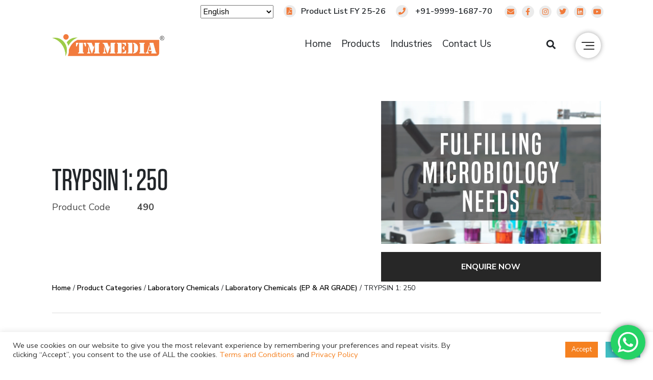

--- FILE ---
content_type: text/html; charset=UTF-8
request_url: https://www.tmmedia.in/product/trypsin-1-250/
body_size: 59588
content:
<!DOCTYPE html>
<html lang="en">
<head>
	<meta name="ahrefs-site-verification" content="43b22efb77bc80019af0862656b08a1ed92fae7b50e35230b7d30b9b66999d98">
	<meta name="facebook-domain-verification" content="82oupw1bnza8pp2he584rpfs27twsp" />
    <meta charset="utf-8">
    
    <meta name="viewport" content="width=device-width, initial-scale=1">
    <meta name="author" content="Cyberworx">
<link href="https://fonts.googleapis.com/css2?family=Nunito+Sans:wght@300;400;600;700;800&display=swap" rel="stylesheet">
<link rel="stylesheet" href="https://use.fontawesome.com/releases/v5.7.0/css/all.css" >
    <!--<link rel="stylesheet" href="https://cdnjs.cloudflare.com/ajax/libs/animate.css/4.1.1/animate.min.css"  />-->
    <link rel="stylesheet" href="https://maxcdn.bootstrapcdn.com/bootstrap/4.0.0/css/bootstrap.min.css" />   
    <link rel="stylesheet" href="https://unpkg.com/swiper/swiper-bundle.min.css"  />    
    <link rel="stylesheet" href="https://cdnjs.cloudflare.com/ajax/libs/OwlCarousel2/2.3.4/assets/owl.carousel.min.css" />
    <link rel="stylesheet" href="https://cdnjs.cloudflare.com/ajax/libs/aos/2.3.4/aos.css" />
    <link rel="stylesheet" href="https://cdn.datatables.net/1.11.0/css/dataTables.bootstrap4.min.css" />
     <link href="https://cdn.jsdelivr.net/npm/select2@4.1.0-rc.0/dist/css/select2.min.css" rel="stylesheet" />
     <link rel='stylesheet' href="https://www.tmmedia.in/wp-content/themes/Tm_media/style.css"> 




            <link rel='stylesheet' href="https://www.tmmedia.in/wp-content/themes/Tm_media/assets/css/inner.css"> 
        
<script>
document.addEventListener( 'wpcf7mailsent', function( event ) {
       location = 'https://www.tmmedia.in/thank-you/';
}, false );
</script>
	
<!-- Google Tag Manager -->
<script>(function(w,d,s,l,i){w[l]=w[l]||[];w[l].push({'gtm.start':
new Date().getTime(),event:'gtm.js'});var f=d.getElementsByTagName(s)[0],
j=d.createElement(s),dl=l!='dataLayer'?'&l='+l:'';j.async=true;j.src=
'https://www.googletagmanager.com/gtm.js?id='+i+dl;f.parentNode.insertBefore(j,f);
})(window,document,'script','dataLayer','GTM-KHNZMTKT');</script>
<!-- End Google Tag Manager -->
	<script type="text/javascript">
  window.heap=window.heap||[],heap.load=function(e,t){window.heap.appid=e,window.heap.config=t=t||{};var r=document.createElement("script");r.type="text/javascript",r.async=!0,r.src="https://cdn.heapanalytics.com/js/heap-"+e+".js";var a=document.getElementsByTagName("script")[0];a.parentNode.insertBefore(r,a);for(var n=function(e){return function(){heap.push([e].concat(Array.prototype.slice.call(arguments,0)))}},p=["addEventProperties","addUserProperties","clearEventProperties","identify","resetIdentity","removeEventProperty","setEventProperties","track","unsetEventProperty"],o=0;o<p.length;o++)heap[p[o]]=n(p[o])};
  heap.load("1659372478");
</script>
	<meta name='robots' content='index, follow, max-image-preview:large, max-snippet:-1, max-video-preview:-1' />
	<style>img:is([sizes="auto" i], [sizes^="auto," i]) { contain-intrinsic-size: 3000px 1500px }</style>
	
<!-- Google Tag Manager for WordPress by gtm4wp.com -->
<script data-cfasync="false" data-pagespeed-no-defer>
	var gtm4wp_datalayer_name = "dataLayer";
	var dataLayer = dataLayer || [];
	const gtm4wp_use_sku_instead = 1;
	const gtm4wp_currency = 'USD';
	const gtm4wp_product_per_impression = 10;
	const gtm4wp_clear_ecommerce = true;
	const gtm4wp_datalayer_max_timeout = 2000;

	const gtm4wp_scrollerscript_debugmode         = true;
	const gtm4wp_scrollerscript_callbacktime      = 100;
	const gtm4wp_scrollerscript_readerlocation    = 150;
	const gtm4wp_scrollerscript_contentelementid  = "content";
	const gtm4wp_scrollerscript_scannertime       = 60;
</script>
<!-- End Google Tag Manager for WordPress by gtm4wp.com -->
	<!-- This site is optimized with the Yoast SEO plugin v26.8 - https://yoast.com/product/yoast-seo-wordpress/ -->
	<title>TRYPSIN 1: 250 &#8211; TM Media</title>
	<meta name="description" content="TRYPSIN 1: 250 - TM Media" />
	<link rel="canonical" href="https://www.tmmedia.in/product/trypsin-1-250/" />
	<meta property="og:locale" content="en_US" />
	<meta property="og:type" content="article" />
	<meta property="og:description" content="TRYPSIN 1: 250 - TM Media" />
	<meta property="og:url" content="https://www.tmmedia.in/product/trypsin-1-250/" />
	<meta property="og:site_name" content="TM Media" />
	<meta property="article:publisher" content="https://www.facebook.com/tmmedia.in/" />
	<meta property="article:modified_time" content="2023-12-02T09:32:21+00:00" />
	<meta property="og:image" content="https://www.tmmedia.in/wp-content/uploads/2021/12/ProductImage-3-1024x1024.png" />
	<meta property="og:image:width" content="1024" />
	<meta property="og:image:height" content="1024" />
	<meta property="og:image:type" content="image/png" />
	<meta name="twitter:card" content="summary_large_image" />
	<meta name="twitter:site" content="@tmmediain" />
	<script type="application/ld+json" class="yoast-schema-graph">{"@context":"https://schema.org","@graph":[{"@type":"WebPage","@id":"https://www.tmmedia.in/product/trypsin-1-250/","url":"https://www.tmmedia.in/product/trypsin-1-250/","name":"","isPartOf":{"@id":"https://www.tmmedia.in/#website"},"primaryImageOfPage":{"@id":"https://www.tmmedia.in/product/trypsin-1-250/#primaryimage"},"image":{"@id":"https://www.tmmedia.in/product/trypsin-1-250/#primaryimage"},"thumbnailUrl":"https://www.tmmedia.in/wp-content/uploads/2021/12/ProductImage-3.png","datePublished":"2021-12-08T11:27:14+00:00","dateModified":"2023-12-02T09:32:21+00:00","description":"TRYPSIN 1: 250 - TM Media","breadcrumb":{"@id":"https://www.tmmedia.in/product/trypsin-1-250/#breadcrumb"},"inLanguage":"en-US","potentialAction":[{"@type":"ReadAction","target":["https://www.tmmedia.in/product/trypsin-1-250/"]}]},{"@type":"ImageObject","inLanguage":"en-US","@id":"https://www.tmmedia.in/product/trypsin-1-250/#primaryimage","url":"https://www.tmmedia.in/wp-content/uploads/2021/12/ProductImage-3.png","contentUrl":"https://www.tmmedia.in/wp-content/uploads/2021/12/ProductImage-3.png","width":2481,"height":2481,"caption":"TM Media product the best quality of Products offered by TM Media"},{"@type":"BreadcrumbList","@id":"https://www.tmmedia.in/product/trypsin-1-250/#breadcrumb","itemListElement":[{"@type":"ListItem","position":1,"name":"Home","item":"https://www.tmmedia.in/"},{"@type":"ListItem","position":2,"name":"Products","item":"https://www.tmmedia.in/shop/"},{"@type":"ListItem","position":3,"name":"TRYPSIN 1: 250"}]},{"@type":"WebSite","@id":"https://www.tmmedia.in/#website","url":"https://www.tmmedia.in/","name":"TM Media","description":"Dehydrated Culture Media, Plant Tissue Culture Media","publisher":{"@id":"https://www.tmmedia.in/#organization"},"alternateName":"TM Media","potentialAction":[{"@type":"SearchAction","target":{"@type":"EntryPoint","urlTemplate":"https://www.tmmedia.in/?s={search_term_string}"},"query-input":{"@type":"PropertyValueSpecification","valueRequired":true,"valueName":"search_term_string"}}],"inLanguage":"en-US"},{"@type":"Organization","@id":"https://www.tmmedia.in/#organization","name":"Titan Biotech Ltd","url":"https://www.tmmedia.in/","logo":{"@type":"ImageObject","inLanguage":"en-US","@id":"https://www.tmmedia.in/#/schema/logo/image/","url":"https://www.tmmedia.in/wp-content/uploads/2021/08/cropped-New-Project.png","contentUrl":"https://www.tmmedia.in/wp-content/uploads/2021/08/cropped-New-Project.png","width":512,"height":512,"caption":"Titan Biotech Ltd"},"image":{"@id":"https://www.tmmedia.in/#/schema/logo/image/"},"sameAs":["https://www.facebook.com/tmmedia.in/","https://x.com/tmmediain","https://in.linkedin.com/company/tmmedia","https://www.instagram.com/tmmediain/","https://www.youtube.com/channel/UCBSLV6goJOM7GnWlpetDYZA"]}]}</script>
	<!-- / Yoast SEO plugin. -->


<script type="text/javascript">
/* <![CDATA[ */
window._wpemojiSettings = {"baseUrl":"https:\/\/s.w.org\/images\/core\/emoji\/15.0.3\/72x72\/","ext":".png","svgUrl":"https:\/\/s.w.org\/images\/core\/emoji\/15.0.3\/svg\/","svgExt":".svg","source":{"concatemoji":"https:\/\/www.tmmedia.in\/wp-includes\/js\/wp-emoji-release.min.js?ver=6.7.2"}};
/*! This file is auto-generated */
!function(i,n){var o,s,e;function c(e){try{var t={supportTests:e,timestamp:(new Date).valueOf()};sessionStorage.setItem(o,JSON.stringify(t))}catch(e){}}function p(e,t,n){e.clearRect(0,0,e.canvas.width,e.canvas.height),e.fillText(t,0,0);var t=new Uint32Array(e.getImageData(0,0,e.canvas.width,e.canvas.height).data),r=(e.clearRect(0,0,e.canvas.width,e.canvas.height),e.fillText(n,0,0),new Uint32Array(e.getImageData(0,0,e.canvas.width,e.canvas.height).data));return t.every(function(e,t){return e===r[t]})}function u(e,t,n){switch(t){case"flag":return n(e,"\ud83c\udff3\ufe0f\u200d\u26a7\ufe0f","\ud83c\udff3\ufe0f\u200b\u26a7\ufe0f")?!1:!n(e,"\ud83c\uddfa\ud83c\uddf3","\ud83c\uddfa\u200b\ud83c\uddf3")&&!n(e,"\ud83c\udff4\udb40\udc67\udb40\udc62\udb40\udc65\udb40\udc6e\udb40\udc67\udb40\udc7f","\ud83c\udff4\u200b\udb40\udc67\u200b\udb40\udc62\u200b\udb40\udc65\u200b\udb40\udc6e\u200b\udb40\udc67\u200b\udb40\udc7f");case"emoji":return!n(e,"\ud83d\udc26\u200d\u2b1b","\ud83d\udc26\u200b\u2b1b")}return!1}function f(e,t,n){var r="undefined"!=typeof WorkerGlobalScope&&self instanceof WorkerGlobalScope?new OffscreenCanvas(300,150):i.createElement("canvas"),a=r.getContext("2d",{willReadFrequently:!0}),o=(a.textBaseline="top",a.font="600 32px Arial",{});return e.forEach(function(e){o[e]=t(a,e,n)}),o}function t(e){var t=i.createElement("script");t.src=e,t.defer=!0,i.head.appendChild(t)}"undefined"!=typeof Promise&&(o="wpEmojiSettingsSupports",s=["flag","emoji"],n.supports={everything:!0,everythingExceptFlag:!0},e=new Promise(function(e){i.addEventListener("DOMContentLoaded",e,{once:!0})}),new Promise(function(t){var n=function(){try{var e=JSON.parse(sessionStorage.getItem(o));if("object"==typeof e&&"number"==typeof e.timestamp&&(new Date).valueOf()<e.timestamp+604800&&"object"==typeof e.supportTests)return e.supportTests}catch(e){}return null}();if(!n){if("undefined"!=typeof Worker&&"undefined"!=typeof OffscreenCanvas&&"undefined"!=typeof URL&&URL.createObjectURL&&"undefined"!=typeof Blob)try{var e="postMessage("+f.toString()+"("+[JSON.stringify(s),u.toString(),p.toString()].join(",")+"));",r=new Blob([e],{type:"text/javascript"}),a=new Worker(URL.createObjectURL(r),{name:"wpTestEmojiSupports"});return void(a.onmessage=function(e){c(n=e.data),a.terminate(),t(n)})}catch(e){}c(n=f(s,u,p))}t(n)}).then(function(e){for(var t in e)n.supports[t]=e[t],n.supports.everything=n.supports.everything&&n.supports[t],"flag"!==t&&(n.supports.everythingExceptFlag=n.supports.everythingExceptFlag&&n.supports[t]);n.supports.everythingExceptFlag=n.supports.everythingExceptFlag&&!n.supports.flag,n.DOMReady=!1,n.readyCallback=function(){n.DOMReady=!0}}).then(function(){return e}).then(function(){var e;n.supports.everything||(n.readyCallback(),(e=n.source||{}).concatemoji?t(e.concatemoji):e.wpemoji&&e.twemoji&&(t(e.twemoji),t(e.wpemoji)))}))}((window,document),window._wpemojiSettings);
/* ]]> */
</script>

<link rel='stylesheet' id='ht_ctc_main_css-css' href='https://www.tmmedia.in/wp-content/plugins/click-to-chat-for-whatsapp/new/inc/assets/css/main.css?ver=4.36' type='text/css' media='all' />
<style id='wp-emoji-styles-inline-css' type='text/css'>

	img.wp-smiley, img.emoji {
		display: inline !important;
		border: none !important;
		box-shadow: none !important;
		height: 1em !important;
		width: 1em !important;
		margin: 0 0.07em !important;
		vertical-align: -0.1em !important;
		background: none !important;
		padding: 0 !important;
	}
</style>
<link rel='stylesheet' id='wp-block-library-css' href='https://www.tmmedia.in/wp-includes/css/dist/block-library/style.min.css?ver=6.7.2' type='text/css' media='all' />
<link rel='stylesheet' id='yith-wcan-shortcodes-css' href='https://www.tmmedia.in/wp-content/plugins/tmmedia-yith-woocommerce-ajax-filter/assets/css/shortcodes.css?ver=4.2.1' type='text/css' media='all' />
<style id='yith-wcan-shortcodes-inline-css' type='text/css'>
:root{
	--yith-wcan-filters_colors_titles: #434343;
	--yith-wcan-filters_colors_background: #FFFFFF;
	--yith-wcan-filters_colors_accent: #A7144C;
	--yith-wcan-filters_colors_accent_r: 167;
	--yith-wcan-filters_colors_accent_g: 20;
	--yith-wcan-filters_colors_accent_b: 76;
	--yith-wcan-color_swatches_border_radius: 100%;
	--yith-wcan-color_swatches_size: 30px;
	--yith-wcan-labels_style_background: #FFFFFF;
	--yith-wcan-labels_style_background_hover: #A7144C;
	--yith-wcan-labels_style_background_active: #A7144C;
	--yith-wcan-labels_style_text: #434343;
	--yith-wcan-labels_style_text_hover: #FFFFFF;
	--yith-wcan-labels_style_text_active: #FFFFFF;
	--yith-wcan-anchors_style_text: #434343;
	--yith-wcan-anchors_style_text_hover: #A7144C;
	--yith-wcan-anchors_style_text_active: #A7144C;
}
</style>
<style id='classic-theme-styles-inline-css' type='text/css'>
/*! This file is auto-generated */
.wp-block-button__link{color:#fff;background-color:#32373c;border-radius:9999px;box-shadow:none;text-decoration:none;padding:calc(.667em + 2px) calc(1.333em + 2px);font-size:1.125em}.wp-block-file__button{background:#32373c;color:#fff;text-decoration:none}
</style>
<style id='global-styles-inline-css' type='text/css'>
:root{--wp--preset--aspect-ratio--square: 1;--wp--preset--aspect-ratio--4-3: 4/3;--wp--preset--aspect-ratio--3-4: 3/4;--wp--preset--aspect-ratio--3-2: 3/2;--wp--preset--aspect-ratio--2-3: 2/3;--wp--preset--aspect-ratio--16-9: 16/9;--wp--preset--aspect-ratio--9-16: 9/16;--wp--preset--color--black: #000000;--wp--preset--color--cyan-bluish-gray: #abb8c3;--wp--preset--color--white: #ffffff;--wp--preset--color--pale-pink: #f78da7;--wp--preset--color--vivid-red: #cf2e2e;--wp--preset--color--luminous-vivid-orange: #ff6900;--wp--preset--color--luminous-vivid-amber: #fcb900;--wp--preset--color--light-green-cyan: #7bdcb5;--wp--preset--color--vivid-green-cyan: #00d084;--wp--preset--color--pale-cyan-blue: #8ed1fc;--wp--preset--color--vivid-cyan-blue: #0693e3;--wp--preset--color--vivid-purple: #9b51e0;--wp--preset--gradient--vivid-cyan-blue-to-vivid-purple: linear-gradient(135deg,rgba(6,147,227,1) 0%,rgb(155,81,224) 100%);--wp--preset--gradient--light-green-cyan-to-vivid-green-cyan: linear-gradient(135deg,rgb(122,220,180) 0%,rgb(0,208,130) 100%);--wp--preset--gradient--luminous-vivid-amber-to-luminous-vivid-orange: linear-gradient(135deg,rgba(252,185,0,1) 0%,rgba(255,105,0,1) 100%);--wp--preset--gradient--luminous-vivid-orange-to-vivid-red: linear-gradient(135deg,rgba(255,105,0,1) 0%,rgb(207,46,46) 100%);--wp--preset--gradient--very-light-gray-to-cyan-bluish-gray: linear-gradient(135deg,rgb(238,238,238) 0%,rgb(169,184,195) 100%);--wp--preset--gradient--cool-to-warm-spectrum: linear-gradient(135deg,rgb(74,234,220) 0%,rgb(151,120,209) 20%,rgb(207,42,186) 40%,rgb(238,44,130) 60%,rgb(251,105,98) 80%,rgb(254,248,76) 100%);--wp--preset--gradient--blush-light-purple: linear-gradient(135deg,rgb(255,206,236) 0%,rgb(152,150,240) 100%);--wp--preset--gradient--blush-bordeaux: linear-gradient(135deg,rgb(254,205,165) 0%,rgb(254,45,45) 50%,rgb(107,0,62) 100%);--wp--preset--gradient--luminous-dusk: linear-gradient(135deg,rgb(255,203,112) 0%,rgb(199,81,192) 50%,rgb(65,88,208) 100%);--wp--preset--gradient--pale-ocean: linear-gradient(135deg,rgb(255,245,203) 0%,rgb(182,227,212) 50%,rgb(51,167,181) 100%);--wp--preset--gradient--electric-grass: linear-gradient(135deg,rgb(202,248,128) 0%,rgb(113,206,126) 100%);--wp--preset--gradient--midnight: linear-gradient(135deg,rgb(2,3,129) 0%,rgb(40,116,252) 100%);--wp--preset--font-size--small: 13px;--wp--preset--font-size--medium: 20px;--wp--preset--font-size--large: 36px;--wp--preset--font-size--x-large: 42px;--wp--preset--spacing--20: 0.44rem;--wp--preset--spacing--30: 0.67rem;--wp--preset--spacing--40: 1rem;--wp--preset--spacing--50: 1.5rem;--wp--preset--spacing--60: 2.25rem;--wp--preset--spacing--70: 3.38rem;--wp--preset--spacing--80: 5.06rem;--wp--preset--shadow--natural: 6px 6px 9px rgba(0, 0, 0, 0.2);--wp--preset--shadow--deep: 12px 12px 50px rgba(0, 0, 0, 0.4);--wp--preset--shadow--sharp: 6px 6px 0px rgba(0, 0, 0, 0.2);--wp--preset--shadow--outlined: 6px 6px 0px -3px rgba(255, 255, 255, 1), 6px 6px rgba(0, 0, 0, 1);--wp--preset--shadow--crisp: 6px 6px 0px rgba(0, 0, 0, 1);}:where(.is-layout-flex){gap: 0.5em;}:where(.is-layout-grid){gap: 0.5em;}body .is-layout-flex{display: flex;}.is-layout-flex{flex-wrap: wrap;align-items: center;}.is-layout-flex > :is(*, div){margin: 0;}body .is-layout-grid{display: grid;}.is-layout-grid > :is(*, div){margin: 0;}:where(.wp-block-columns.is-layout-flex){gap: 2em;}:where(.wp-block-columns.is-layout-grid){gap: 2em;}:where(.wp-block-post-template.is-layout-flex){gap: 1.25em;}:where(.wp-block-post-template.is-layout-grid){gap: 1.25em;}.has-black-color{color: var(--wp--preset--color--black) !important;}.has-cyan-bluish-gray-color{color: var(--wp--preset--color--cyan-bluish-gray) !important;}.has-white-color{color: var(--wp--preset--color--white) !important;}.has-pale-pink-color{color: var(--wp--preset--color--pale-pink) !important;}.has-vivid-red-color{color: var(--wp--preset--color--vivid-red) !important;}.has-luminous-vivid-orange-color{color: var(--wp--preset--color--luminous-vivid-orange) !important;}.has-luminous-vivid-amber-color{color: var(--wp--preset--color--luminous-vivid-amber) !important;}.has-light-green-cyan-color{color: var(--wp--preset--color--light-green-cyan) !important;}.has-vivid-green-cyan-color{color: var(--wp--preset--color--vivid-green-cyan) !important;}.has-pale-cyan-blue-color{color: var(--wp--preset--color--pale-cyan-blue) !important;}.has-vivid-cyan-blue-color{color: var(--wp--preset--color--vivid-cyan-blue) !important;}.has-vivid-purple-color{color: var(--wp--preset--color--vivid-purple) !important;}.has-black-background-color{background-color: var(--wp--preset--color--black) !important;}.has-cyan-bluish-gray-background-color{background-color: var(--wp--preset--color--cyan-bluish-gray) !important;}.has-white-background-color{background-color: var(--wp--preset--color--white) !important;}.has-pale-pink-background-color{background-color: var(--wp--preset--color--pale-pink) !important;}.has-vivid-red-background-color{background-color: var(--wp--preset--color--vivid-red) !important;}.has-luminous-vivid-orange-background-color{background-color: var(--wp--preset--color--luminous-vivid-orange) !important;}.has-luminous-vivid-amber-background-color{background-color: var(--wp--preset--color--luminous-vivid-amber) !important;}.has-light-green-cyan-background-color{background-color: var(--wp--preset--color--light-green-cyan) !important;}.has-vivid-green-cyan-background-color{background-color: var(--wp--preset--color--vivid-green-cyan) !important;}.has-pale-cyan-blue-background-color{background-color: var(--wp--preset--color--pale-cyan-blue) !important;}.has-vivid-cyan-blue-background-color{background-color: var(--wp--preset--color--vivid-cyan-blue) !important;}.has-vivid-purple-background-color{background-color: var(--wp--preset--color--vivid-purple) !important;}.has-black-border-color{border-color: var(--wp--preset--color--black) !important;}.has-cyan-bluish-gray-border-color{border-color: var(--wp--preset--color--cyan-bluish-gray) !important;}.has-white-border-color{border-color: var(--wp--preset--color--white) !important;}.has-pale-pink-border-color{border-color: var(--wp--preset--color--pale-pink) !important;}.has-vivid-red-border-color{border-color: var(--wp--preset--color--vivid-red) !important;}.has-luminous-vivid-orange-border-color{border-color: var(--wp--preset--color--luminous-vivid-orange) !important;}.has-luminous-vivid-amber-border-color{border-color: var(--wp--preset--color--luminous-vivid-amber) !important;}.has-light-green-cyan-border-color{border-color: var(--wp--preset--color--light-green-cyan) !important;}.has-vivid-green-cyan-border-color{border-color: var(--wp--preset--color--vivid-green-cyan) !important;}.has-pale-cyan-blue-border-color{border-color: var(--wp--preset--color--pale-cyan-blue) !important;}.has-vivid-cyan-blue-border-color{border-color: var(--wp--preset--color--vivid-cyan-blue) !important;}.has-vivid-purple-border-color{border-color: var(--wp--preset--color--vivid-purple) !important;}.has-vivid-cyan-blue-to-vivid-purple-gradient-background{background: var(--wp--preset--gradient--vivid-cyan-blue-to-vivid-purple) !important;}.has-light-green-cyan-to-vivid-green-cyan-gradient-background{background: var(--wp--preset--gradient--light-green-cyan-to-vivid-green-cyan) !important;}.has-luminous-vivid-amber-to-luminous-vivid-orange-gradient-background{background: var(--wp--preset--gradient--luminous-vivid-amber-to-luminous-vivid-orange) !important;}.has-luminous-vivid-orange-to-vivid-red-gradient-background{background: var(--wp--preset--gradient--luminous-vivid-orange-to-vivid-red) !important;}.has-very-light-gray-to-cyan-bluish-gray-gradient-background{background: var(--wp--preset--gradient--very-light-gray-to-cyan-bluish-gray) !important;}.has-cool-to-warm-spectrum-gradient-background{background: var(--wp--preset--gradient--cool-to-warm-spectrum) !important;}.has-blush-light-purple-gradient-background{background: var(--wp--preset--gradient--blush-light-purple) !important;}.has-blush-bordeaux-gradient-background{background: var(--wp--preset--gradient--blush-bordeaux) !important;}.has-luminous-dusk-gradient-background{background: var(--wp--preset--gradient--luminous-dusk) !important;}.has-pale-ocean-gradient-background{background: var(--wp--preset--gradient--pale-ocean) !important;}.has-electric-grass-gradient-background{background: var(--wp--preset--gradient--electric-grass) !important;}.has-midnight-gradient-background{background: var(--wp--preset--gradient--midnight) !important;}.has-small-font-size{font-size: var(--wp--preset--font-size--small) !important;}.has-medium-font-size{font-size: var(--wp--preset--font-size--medium) !important;}.has-large-font-size{font-size: var(--wp--preset--font-size--large) !important;}.has-x-large-font-size{font-size: var(--wp--preset--font-size--x-large) !important;}
:where(.wp-block-post-template.is-layout-flex){gap: 1.25em;}:where(.wp-block-post-template.is-layout-grid){gap: 1.25em;}
:where(.wp-block-columns.is-layout-flex){gap: 2em;}:where(.wp-block-columns.is-layout-grid){gap: 2em;}
:root :where(.wp-block-pullquote){font-size: 1.5em;line-height: 1.6;}
</style>
<link rel='stylesheet' id='contact-form-7-css' href='https://www.tmmedia.in/wp-content/plugins/contact-form-7/includes/css/styles.css?ver=6.1.4' type='text/css' media='all' />
<style id='contact-form-7-inline-css' type='text/css'>
.wpcf7 .wpcf7-recaptcha iframe {margin-bottom: 0;}.wpcf7 .wpcf7-recaptcha[data-align="center"] > div {margin: 0 auto;}.wpcf7 .wpcf7-recaptcha[data-align="right"] > div {margin: 0 0 0 auto;}
</style>
<link rel='stylesheet' id='cookie-law-info-css' href='https://www.tmmedia.in/wp-content/plugins/cookie-law-info/legacy/public/css/cookie-law-info-public.css?ver=3.3.9.1' type='text/css' media='all' />
<link rel='stylesheet' id='cookie-law-info-gdpr-css' href='https://www.tmmedia.in/wp-content/plugins/cookie-law-info/legacy/public/css/cookie-law-info-gdpr.css?ver=3.3.9.1' type='text/css' media='all' />
<link rel='stylesheet' id='wpsm_ac-font-awesome-front-css' href='https://www.tmmedia.in/wp-content/plugins/responsive-accordion-and-collapse/css/font-awesome/css/font-awesome.min.css?ver=6.7.2' type='text/css' media='all' />
<link rel='stylesheet' id='wpsm_ac_bootstrap-front-css' href='https://www.tmmedia.in/wp-content/plugins/responsive-accordion-and-collapse/css/bootstrap-front.css?ver=6.7.2' type='text/css' media='all' />
<link rel='stylesheet' id='woocommerce-layout-css' href='https://www.tmmedia.in/wp-content/plugins/woocommerce/assets/css/woocommerce-layout.css?ver=10.3.7' type='text/css' media='all' />
<link rel='stylesheet' id='woocommerce-smallscreen-css' href='https://www.tmmedia.in/wp-content/plugins/woocommerce/assets/css/woocommerce-smallscreen.css?ver=10.3.7' type='text/css' media='only screen and (max-width: 768px)' />
<link rel='stylesheet' id='woocommerce-general-css' href='https://www.tmmedia.in/wp-content/plugins/woocommerce/assets/css/woocommerce.css?ver=10.3.7' type='text/css' media='all' />
<style id='woocommerce-inline-inline-css' type='text/css'>
.woocommerce form .form-row .required { visibility: visible; }
</style>
<link rel='stylesheet' id='aws-style-css' href='https://www.tmmedia.in/wp-content/plugins/advanced-woo-search/assets/css/common.min.css?ver=3.52' type='text/css' media='all' />
<link rel='stylesheet' id='brands-styles-css' href='https://www.tmmedia.in/wp-content/plugins/woocommerce/assets/css/brands.css?ver=10.3.7' type='text/css' media='all' />
<link rel='stylesheet' id='dgwt-wcas-style-css' href='https://www.tmmedia.in/wp-content/plugins/ajax-search-for-woocommerce/assets/css/style.min.css?ver=1.32.2' type='text/css' media='all' />
<link rel='stylesheet' id='intlTelInput-css' href='https://www.tmmedia.in/wp-content/themes/Tm_media/assets/css/intlTelInput.css' type='text/css' media='all' />
<link rel='stylesheet' id='responsive-css' href='https://www.tmmedia.in/wp-content/themes/Tm_media/assets/css/responsive.css' type='text/css' media='all' />
<link rel='stylesheet' id='dearpdf-style-css' href='https://www.tmmedia.in/wp-content/plugins/dearpdf-lite/assets/css/dearpdf.min.css?ver=2.0.38' type='text/css' media='all' />
<link rel='stylesheet' id='wpr-text-animations-css-css' href='https://www.tmmedia.in/wp-content/plugins/royal-elementor-addons/assets/css/lib/animations/text-animations.min.css?ver=1.7.1030' type='text/css' media='all' />
<link rel='stylesheet' id='wpr-addons-css-css' href='https://www.tmmedia.in/wp-content/plugins/royal-elementor-addons/assets/css/frontend.min.css?ver=1.7.1030' type='text/css' media='all' />
<link rel='stylesheet' id='font-awesome-5-all-css' href='https://www.tmmedia.in/wp-content/plugins/elementor/assets/lib/font-awesome/css/all.min.css?ver=1.7.1030' type='text/css' media='all' />
<script type="text/javascript" data-cfasync="false" src="https://www.tmmedia.in/wp-includes/js/jquery/jquery.min.js?ver=3.7.1" id="jquery-core-js"></script>
<script type="text/javascript" data-cfasync="false" src="https://www.tmmedia.in/wp-includes/js/jquery/jquery-migrate.min.js?ver=3.4.1" id="jquery-migrate-js"></script>
<script type="text/javascript" src="https://www.tmmedia.in/wp-content/themes/Tm_media/assets/js/tmmedia.js?ver=6.7.2" id="tmmedia-js-js"></script>
<script type="text/javascript" id="cookie-law-info-js-extra">
/* <![CDATA[ */
var Cli_Data = {"nn_cookie_ids":[],"cookielist":[],"non_necessary_cookies":[],"ccpaEnabled":"","ccpaRegionBased":"","ccpaBarEnabled":"","strictlyEnabled":["necessary","obligatoire"],"ccpaType":"ccpa_gdpr","js_blocking":"","custom_integration":"","triggerDomRefresh":"","secure_cookies":""};
var cli_cookiebar_settings = {"animate_speed_hide":"500","animate_speed_show":"500","background":"#FFF","border":"#b1a6a6c2","border_on":"","button_1_button_colour":"#f58120","button_1_button_hover":"#c4671a","button_1_link_colour":"#fff","button_1_as_button":"1","button_1_new_win":"","button_2_button_colour":"#333","button_2_button_hover":"#292929","button_2_link_colour":"#444","button_2_as_button":"","button_2_hidebar":"","button_3_button_colour":"#41bec2","button_3_button_hover":"#34989b","button_3_link_colour":"#ffffff","button_3_as_button":"1","button_3_new_win":"","button_4_button_colour":"#dedfe0","button_4_button_hover":"#b2b2b3","button_4_link_colour":"#333333","button_4_as_button":"1","button_7_button_colour":"#f58120","button_7_button_hover":"#c4671a","button_7_link_colour":"#fff","button_7_as_button":"1","button_7_new_win":"","font_family":"inherit","header_fix":"","notify_animate_hide":"1","notify_animate_show":"","notify_div_id":"#cookie-law-info-bar","notify_position_horizontal":"right","notify_position_vertical":"bottom","scroll_close":"","scroll_close_reload":"","accept_close_reload":"","reject_close_reload":"","showagain_tab":"","showagain_background":"#fff","showagain_border":"#000","showagain_div_id":"#cookie-law-info-again","showagain_x_position":"100px","text":"#333333","show_once_yn":"","show_once":"10000","logging_on":"","as_popup":"","popup_overlay":"1","bar_heading_text":"","cookie_bar_as":"banner","popup_showagain_position":"bottom-right","widget_position":"left"};
var log_object = {"ajax_url":"https:\/\/www.tmmedia.in\/wp-admin\/admin-ajax.php"};
/* ]]> */
</script>
<script type="text/javascript" src="https://www.tmmedia.in/wp-content/plugins/cookie-law-info/legacy/public/js/cookie-law-info-public.js?ver=3.3.9.1" id="cookie-law-info-js"></script>
<script type="text/javascript" src="https://www.tmmedia.in/wp-content/plugins/woocommerce/assets/js/jquery-blockui/jquery.blockUI.min.js?ver=2.7.0-wc.10.3.7" id="wc-jquery-blockui-js" defer="defer" data-wp-strategy="defer"></script>
<script type="text/javascript" id="wc-add-to-cart-js-extra">
/* <![CDATA[ */
var wc_add_to_cart_params = {"ajax_url":"\/wp-admin\/admin-ajax.php","wc_ajax_url":"\/?wc-ajax=%%endpoint%%","i18n_view_cart":"View cart","cart_url":"https:\/\/www.tmmedia.in","is_cart":"","cart_redirect_after_add":"no"};
/* ]]> */
</script>
<script type="text/javascript" src="https://www.tmmedia.in/wp-content/plugins/woocommerce/assets/js/frontend/add-to-cart.min.js?ver=10.3.7" id="wc-add-to-cart-js" defer="defer" data-wp-strategy="defer"></script>
<script type="text/javascript" id="wc-single-product-js-extra">
/* <![CDATA[ */
var wc_single_product_params = {"i18n_required_rating_text":"Please select a rating","i18n_rating_options":["1 of 5 stars","2 of 5 stars","3 of 5 stars","4 of 5 stars","5 of 5 stars"],"i18n_product_gallery_trigger_text":"View full-screen image gallery","review_rating_required":"yes","flexslider":{"rtl":false,"animation":"slide","smoothHeight":true,"directionNav":true,"controlNav":"thumbnails","slideshow":false,"animationSpeed":500,"animationLoop":false,"allowOneSlide":false},"zoom_enabled":"","zoom_options":[],"photoswipe_enabled":"","photoswipe_options":{"shareEl":false,"closeOnScroll":false,"history":false,"hideAnimationDuration":0,"showAnimationDuration":0},"flexslider_enabled":""};
/* ]]> */
</script>
<script type="text/javascript" src="https://www.tmmedia.in/wp-content/plugins/woocommerce/assets/js/frontend/single-product.min.js?ver=10.3.7" id="wc-single-product-js" defer="defer" data-wp-strategy="defer"></script>
<script type="text/javascript" src="https://www.tmmedia.in/wp-content/plugins/woocommerce/assets/js/js-cookie/js.cookie.min.js?ver=2.1.4-wc.10.3.7" id="wc-js-cookie-js" defer="defer" data-wp-strategy="defer"></script>
<script type="text/javascript" id="woocommerce-js-extra">
/* <![CDATA[ */
var woocommerce_params = {"ajax_url":"\/wp-admin\/admin-ajax.php","wc_ajax_url":"\/?wc-ajax=%%endpoint%%","i18n_password_show":"Show password","i18n_password_hide":"Hide password"};
/* ]]> */
</script>
<script type="text/javascript" src="https://www.tmmedia.in/wp-content/plugins/woocommerce/assets/js/frontend/woocommerce.min.js?ver=10.3.7" id="woocommerce-js" defer="defer" data-wp-strategy="defer"></script>
<script type="text/javascript" src="https://www.tmmedia.in/wp-content/plugins/duracelltomi-google-tag-manager/dist/js/analytics-talk-content-tracking.js?ver=1.22.3" id="gtm4wp-scroll-tracking-js"></script>
<link rel="https://api.w.org/" href="https://www.tmmedia.in/wp-json/" /><link rel="alternate" title="JSON" type="application/json" href="https://www.tmmedia.in/wp-json/wp/v2/product/10562" /><link rel="EditURI" type="application/rsd+xml" title="RSD" href="https://www.tmmedia.in/xmlrpc.php?rsd" />
<meta name="generator" content="WordPress 6.7.2" />
<meta name="generator" content="WooCommerce 10.3.7" />
<link rel='shortlink' href='https://www.tmmedia.in/?p=10562' />
<link rel="alternate" title="oEmbed (JSON)" type="application/json+oembed" href="https://www.tmmedia.in/wp-json/oembed/1.0/embed?url=https%3A%2F%2Fwww.tmmedia.in%2Fproduct%2Ftrypsin-1-250%2F" />
<link rel="alternate" title="oEmbed (XML)" type="text/xml+oembed" href="https://www.tmmedia.in/wp-json/oembed/1.0/embed?url=https%3A%2F%2Fwww.tmmedia.in%2Fproduct%2Ftrypsin-1-250%2F&#038;format=xml" />
<!-- Google Tag Manager -->
<script>(function(w,d,s,l,i){w[l]=w[l]||[];w[l].push({'gtm.start':
new Date().getTime(),event:'gtm.js'});var f=d.getElementsByTagName(s)[0],
j=d.createElement(s),dl=l!='dataLayer'?'&l='+l:'';j.async=true;j.src=
'https://www.googletagmanager.com/gtm.js?id='+i+dl;f.parentNode.insertBefore(j,f);
})(window,document,'script','dataLayer','GTM-PL7CPL3C');</script>
<!-- End Google Tag Manager -->

<!-- Google Tag Manager for WordPress by gtm4wp.com -->
<!-- GTM Container placement set to automatic -->
<script data-cfasync="false" data-pagespeed-no-defer type="text/javascript">
	var dataLayer_content = {"siteID":0,"siteName":"","visitorIP":"158.174.135.188","pagePostType":"product","pagePostType2":"single-product","browserName":"","browserVersion":"","browserEngineName":"","browserEngineVersion":"","osName":"","osVersion":"","deviceType":"bot","deviceManufacturer":"","deviceModel":"","geoCountryCode":"(no geo data available)","geoCountryName":"(no geo data available)","geoRegionCode":"(no geo data available)","geoRegionName":"(no geo data available)","geoCity":"(no geo data available)","geoZipcode":"(no geo data available)","geoLatitude":"(no geo data available)","geoLongitude":"(no geo data available)","geoFullGeoData":{"success":false,"error":{"code":101,"type":"missing_access_key","info":"You have not supplied an API Access Key. [Required format: access_key=YOUR_ACCESS_KEY]"}},"customerTotalOrders":0,"customerTotalOrderValue":0,"customerFirstName":"","customerLastName":"","customerBillingFirstName":"","customerBillingLastName":"","customerBillingCompany":"","customerBillingAddress1":"","customerBillingAddress2":"","customerBillingCity":"","customerBillingState":"","customerBillingPostcode":"","customerBillingCountry":"","customerBillingEmail":"","customerBillingEmailHash":"","customerBillingPhone":"","customerShippingFirstName":"","customerShippingLastName":"","customerShippingCompany":"","customerShippingAddress1":"","customerShippingAddress2":"","customerShippingCity":"","customerShippingState":"","customerShippingPostcode":"","customerShippingCountry":"","cartContent":{"totals":{"applied_coupons":[],"discount_total":0,"subtotal":0,"total":0},"items":[]},"productRatingCounts":[],"productAverageRating":0,"productReviewCount":0,"productType":"simple","productIsVariable":0};
	dataLayer.push( dataLayer_content );
</script>
<script data-cfasync="false" data-pagespeed-no-defer type="text/javascript">
(function(w,d,s,l,i){w[l]=w[l]||[];w[l].push({'gtm.start':
new Date().getTime(),event:'gtm.js'});var f=d.getElementsByTagName(s)[0],
j=d.createElement(s),dl=l!='dataLayer'?'&l='+l:'';j.async=true;j.src=
'//www.googletagmanager.com/gtm.js?id='+i+dl;f.parentNode.insertBefore(j,f);
})(window,document,'script','dataLayer','GTM-KHNZMTKT');
</script>
<!-- End Google Tag Manager for WordPress by gtm4wp.com -->		<style>
			.dgwt-wcas-ico-magnifier,.dgwt-wcas-ico-magnifier-handler{max-width:20px}.dgwt-wcas-search-wrapp{max-width:600px}		</style>
			<noscript><style>.woocommerce-product-gallery{ opacity: 1 !important; }</style></noscript>
	<script data-cfasync="false"> var dearPdfLocation = "https://www.tmmedia.in/wp-content/plugins/dearpdf-lite/assets/"; var dearpdfWPGlobal = [];</script><meta name="generator" content="Elementor 3.34.2; features: e_font_icon_svg, additional_custom_breakpoints; settings: css_print_method-external, google_font-enabled, font_display-swap">
			<style>
				.e-con.e-parent:nth-of-type(n+4):not(.e-lazyloaded):not(.e-no-lazyload),
				.e-con.e-parent:nth-of-type(n+4):not(.e-lazyloaded):not(.e-no-lazyload) * {
					background-image: none !important;
				}
				@media screen and (max-height: 1024px) {
					.e-con.e-parent:nth-of-type(n+3):not(.e-lazyloaded):not(.e-no-lazyload),
					.e-con.e-parent:nth-of-type(n+3):not(.e-lazyloaded):not(.e-no-lazyload) * {
						background-image: none !important;
					}
				}
				@media screen and (max-height: 640px) {
					.e-con.e-parent:nth-of-type(n+2):not(.e-lazyloaded):not(.e-no-lazyload),
					.e-con.e-parent:nth-of-type(n+2):not(.e-lazyloaded):not(.e-no-lazyload) * {
						background-image: none !important;
					}
				}
			</style>
			<link rel="icon" href="https://www.tmmedia.in/wp-content/uploads/2021/08/cropped-New-Project-32x32.png" sizes="32x32" />
<link rel="icon" href="https://www.tmmedia.in/wp-content/uploads/2021/08/cropped-New-Project-192x192.png" sizes="192x192" />
<link rel="apple-touch-icon" href="https://www.tmmedia.in/wp-content/uploads/2021/08/cropped-New-Project-180x180.png" />
<meta name="msapplication-TileImage" content="https://www.tmmedia.in/wp-content/uploads/2021/08/cropped-New-Project-270x270.png" />
<style id="wpr_lightbox_styles">
				.lg-backdrop {
					background-color: rgba(0,0,0,0.6) !important;
				}
				.lg-toolbar,
				.lg-dropdown {
					background-color: rgba(0,0,0,0.8) !important;
				}
				.lg-dropdown:after {
					border-bottom-color: rgba(0,0,0,0.8) !important;
				}
				.lg-sub-html {
					background-color: rgba(0,0,0,0.8) !important;
				}
				.lg-thumb-outer,
				.lg-progress-bar {
					background-color: #444444 !important;
				}
				.lg-progress {
					background-color: #a90707 !important;
				}
				.lg-icon {
					color: #efefef !important;
					font-size: 20px !important;
				}
				.lg-icon.lg-toogle-thumb {
					font-size: 24px !important;
				}
				.lg-icon:hover,
				.lg-dropdown-text:hover {
					color: #ffffff !important;
				}
				.lg-sub-html,
				.lg-dropdown-text {
					color: #efefef !important;
					font-size: 14px !important;
				}
				#lg-counter {
					color: #efefef !important;
					font-size: 14px !important;
				}
				.lg-prev,
				.lg-next {
					font-size: 35px !important;
				}

				/* Defaults */
				.lg-icon {
				background-color: transparent !important;
				}

				#lg-counter {
				opacity: 0.9;
				}

				.lg-thumb-outer {
				padding: 0 10px;
				}

				.lg-thumb-item {
				border-radius: 0 !important;
				border: none !important;
				opacity: 0.5;
				}

				.lg-thumb-item.active {
					opacity: 1;
				}
	         </style>	
	
	<meta name="yandex-verification" content="adbf4b200e2a50a0" />
	<!-- Yandex.Metrika counter -->
<script type="text/javascript" >
   (function(m,e,t,r,i,k,a){m[i]=m[i]||function(){(m[i].a=m[i].a||[]).push(arguments)};
   m[i].l=1*new Date();
   for (var j = 0; j < document.scripts.length; j++) {if (document.scripts[j].src === r) { return; }}
   k=e.createElement(t),a=e.getElementsByTagName(t)[0],k.async=1,k.src=r,a.parentNode.insertBefore(k,a)})
   (window, document, "script", "https://mc.yandex.ru/metrika/tag.js", "ym");

   ym(93518935, "init", {
        clickmap:true,
        trackLinks:true,
        accurateTrackBounce:true,
        webvisor:true,
        ecommerce:"dataLayer"
   });
</script>
<noscript><div><img src="https://mc.yandex.ru/watch/93518935" style="position:absolute; left:-9999px;" alt="" /></div></noscript>
<!-- /Yandex.Metrika counter -->

	<!-- Meta Pixel Code -->
<script>
!function(f,b,e,v,n,t,s)
{if(f.fbq)return;n=f.fbq=function(){n.callMethod?
n.callMethod.apply(n,arguments):n.queue.push(arguments)};
if(!f._fbq)f._fbq=n;n.push=n;n.loaded=!0;n.version='2.0';
n.queue=[];t=b.createElement(e);t.async=!0;
t.src=v;s=b.getElementsByTagName(e)[0];
s.parentNode.insertBefore(t,s)}(window, document,'script',
'https://connect.facebook.net/en_US/fbevents.js');
fbq('init', '336482187030344');
fbq('track', 'PageView');	
</script>
<noscript><img height="1" width="1" style="display:none"
src="https://www.facebook.com/tr?id=336482187030344&ev=PageView&noscript=1"
/></noscript>
<!-- End Meta Pixel Code -->
<!-- Google tag (gtag.js) for GA4 -->
<script async src="https://www.googletagmanager.com/gtag/js?id=G-N39MF0JEVQ"></script>
<script>
  window.dataLayer = window.dataLayer || [];
  function gtag(){dataLayer.push(arguments);}
  gtag('js', new Date());
  gtag('config', 'G-N39MF0JEVQ');
</script>	
</head>
<body class="product-template-default single single-product postid-10562 wp-custom-logo theme-Tm_media woocommerce woocommerce-page woocommerce-no-js yith-wcan-free elementor-default elementor-kit-84010">
	
<!-- Google Tag Manager (noscript) -->
<noscript><iframe src="https://www.googletagmanager.com/ns.html?id=GTM-KHNZMTKT"
height="0" width="0" style="display:none;visibility:hidden"></iframe></noscript>
<!-- End Google Tag Manager (noscript) -->
	
<section class="head">
<section class="upper_header">
    <div class="container-fluid custom_container">
        <div class="row">
            <div class="col-md-3">
            </div>
            <div class="col-md-9 text-right border_line">
                <ul class="left_head">
				<li style="color:blue !important;"><div class="gtranslate_wrapper" id="gt-wrapper-20366926"></div></li>
				<li>
				<a href="https://www.tmmedia.in/tm-media-product-list/"><i class="fas fa-file-pdf"></i>Product List FY 25-26</a>
                    </li>
                                        <li>
                        <a href="tel:+91-9999-1687-70"><i class="fas fa-phone"></i> +91-9999-1687-70</a>
                    </li>
                                                            <!-- <li>
                        <a href="mailto:marketing@titanbiotechltd.com"><i class="fas fa-envelope"></i> marketing@titanbiotechltd.com</a> 
                    </li> -->
                    
                </ul>
                <ul class="right_head">
				                      <li>
						<a href="javascript:location='mailto:\u006d\u0061\u0072\u006b\u0065\u0074\u0069\u006e\u0067\u0040\u0074\u0069\u0074\u0061\u006e\u0062\u0069\u006f\u0074\u0065\u0063\u0068\u006c\u0074\u0064\u002e\u0063\u006f\u006d';void 0"><i class="fas fa-envelope"></i></a>
                    </li>
                    	
                                        <li>
                        <a href="https://www.facebook.com/tmmedia.in/" target="_blank"><i class="fab fa-facebook-f"></i></a>
                    </li>
                                                            <li>
                        <a href="https://www.instagram.com/tmmediain/" target="_blank"><i class="fab fa-instagram"></i></a>
                    </li>
                                                            <li>
                        <a href="https://twitter.com/tmmediain" target="_blank"><i class="fab fa-twitter"></i></a>
                    </li>
                                                            <li>
                        <a href="https://in.linkedin.com/company/tmmedia" target="_blank"><i class="fab fa-linkedin"></i></a>
                    </li>
                                                            <li>
                        <a href="https://www.youtube.com/channel/UCBSLV6goJOM7GnWlpetDYZA" target="_blank"><i class="fab fa-youtube"></i></a>
                    </li>
                                    </ul>
            </div>
        </div>
    </div>

</section>
 
<header>	
    <div class="container-fluid custom_container">
        <nav class="navbar navbar-expand-lg p-0 animation_tag" >
            
            <div class="navbar-brand logo col-md-3 col-6">               
                <a href="https://www.tmmedia.in/" class="custom-logo-link" rel="home"><img width="3192" height="621" src="https://www.tmmedia.in/wp-content/uploads/2021/08/cropped-logo.png" class="custom-logo" alt="Logo-TMMedia" decoding="async" srcset="https://www.tmmedia.in/wp-content/uploads/2021/08/cropped-logo.png 3192w, https://www.tmmedia.in/wp-content/uploads/2021/08/cropped-logo-600x117.png 600w, https://www.tmmedia.in/wp-content/uploads/2021/08/cropped-logo-64x12.png 64w, https://www.tmmedia.in/wp-content/uploads/2021/08/cropped-logo-300x58.png 300w, https://www.tmmedia.in/wp-content/uploads/2021/08/cropped-logo-1024x199.png 1024w, https://www.tmmedia.in/wp-content/uploads/2021/08/cropped-logo-768x149.png 768w, https://www.tmmedia.in/wp-content/uploads/2021/08/cropped-logo-1536x299.png 1536w, https://www.tmmedia.in/wp-content/uploads/2021/08/cropped-logo-2048x398.png 2048w" sizes="(max-width: 3192px) 100vw, 3192px" /></a>            </div>
            <div class=" navbar-collapse col-md-7 pl-0" >   
                <div class="navbar-nav  w-100 justify-content-end">             
                    <div class="right-menu ">
                        <div class="menu-main-menu-container"><ul id="menu-main-menu" class="menu"><li id="menu-item-20" class="menu-item menu-item-type-post_type menu-item-object-page menu-item-home menu-item-20"><a href="https://www.tmmedia.in/">Home</a></li>
<li id="menu-item-19" class="menu-item menu-item-type-post_type menu-item-object-page menu-item-has-children menu-item-19"><a href="https://www.tmmedia.in/products/">Products</a>
<ul class="sub-menu">
	<li id="menu-item-77841" class="sec_sub ddrop middle_menu menu-item menu-item-type-custom menu-item-object-custom menu-item-has-children menu-item-77841"><a href="#">Dehydrated Culture Media</a>
	<ul class="sub-menu">
		<li id="menu-item-83540" class="menu-item menu-item-type-custom menu-item-object-custom menu-item-83540"><a href="https://www.tmmedia.in/category/products/dehydrated-culture-media/">Dehydrated Culture Media (A to Z)</a></li>
		<li id="menu-item-2211" class="menu-item menu-item-type-taxonomy menu-item-object-product_cat menu-item-2211"><a href="https://www.tmmedia.in/category/products/dehydrated-culture-media/sterile-dehydrated-culture-media-irradiated/">Sterile Dehydrated Culture Media (Gamma-irradiated)</a></li>
		<li id="menu-item-2209" class="menu-item menu-item-type-taxonomy menu-item-object-product_cat menu-item-2209"><a href="https://www.tmmedia.in/category/products/dehydrated-culture-media/harmonized-culture-media/">Harmonized Culture Media</a></li>
		<li id="menu-item-2210" class="menu-item menu-item-type-taxonomy menu-item-object-product_cat menu-item-2210"><a href="https://www.tmmedia.in/category/products/dehydrated-culture-media/dehydrated-culture-media-iso/">(as per ISO) Dehydrated Culture Media</a></li>
		<li id="menu-item-2206" class="menu-item menu-item-type-taxonomy menu-item-object-product_cat menu-item-2206"><a href="https://www.tmmedia.in/category/products/dehydrated-culture-media/dehydrated-culture-media-bis/">(as per BIS) Dehydrated Culture Media</a></li>
		<li id="menu-item-2207" class="menu-item menu-item-type-taxonomy menu-item-object-product_cat menu-item-2207"><a href="https://www.tmmedia.in/category/products/dehydrated-culture-media/chromogenic-dehydrated-culture-media/">Chromogenic Dehydrated Culture Media</a></li>
	</ul>
</li>
	<li id="menu-item-62597" class="sec_sub ddrop middle_menu menu-item menu-item-type-custom menu-item-object-custom menu-item-has-children menu-item-62597"><a href="#">Ready To Use Culture Media</a>
	<ul class="sub-menu">
		<li id="menu-item-2205" class="menu-item menu-item-type-taxonomy menu-item-object-product_cat menu-item-2205"><a href="https://www.tmmedia.in/category/products/ready-to-use-culture-media/">Ready-To-Use Culture Media</a></li>
		<li id="menu-item-2217" class="menu-item menu-item-type-taxonomy menu-item-object-product_cat menu-item-2217"><a href="https://www.tmmedia.in/category/products/ready-to-use-culture-media/ready-to-use-media-plates/">Ready-To-Use Media Plates</a></li>
		<li id="menu-item-2214" class="menu-item menu-item-type-taxonomy menu-item-object-product_cat menu-item-2214"><a href="https://www.tmmedia.in/category/products/ready-to-use-culture-media/ready-to-use-agar-broth-media/">Ready-To-Use Agar &amp; Broth Media</a></li>
		<li id="menu-item-2216" class="menu-item menu-item-type-taxonomy menu-item-object-product_cat menu-item-2216"><a href="https://www.tmmedia.in/category/products/ready-to-use-culture-media/ready-to-use-liquid-medium-tubes/">Ready-To-Use Liquid Medium (Tubes)</a></li>
		<li id="menu-item-2215" class="menu-item menu-item-type-taxonomy menu-item-object-product_cat menu-item-2215"><a href="https://www.tmmedia.in/category/products/ready-to-use-culture-media/ready-to-use-kits-slants-butts/">Ready-To-Use Kits &amp; Slants/Butts</a></li>
		<li id="menu-item-88829" class="menu-item menu-item-type-custom menu-item-object-custom menu-item-88829"><a href="https://www.tmmedia.in/category/products/ready-to-use-culture-media/ready-to-use-culture-media-bags/">Ready to Use Culture Media Bags</a></li>
		<li id="menu-item-88894" class="menu-item menu-item-type-custom menu-item-object-custom menu-item-88894"><a href="https://www.tmmedia.in/category/products/ready-to-use-culture-media/surface-sampling-swabs/">Surface Sampling Swabs</a></li>
		<li id="menu-item-78877" class="menu-item menu-item-type-taxonomy menu-item-object-product_cat menu-item-78877"><a href="https://www.tmmedia.in/category/products/ready-to-use-culture-media/ready-to-use-transport-medium/">Ready-to-Use Transport Medium</a></li>
	</ul>
</li>
	<li id="menu-item-62572" class="sec_sub ddrop middle_menu menu-item menu-item-type-custom menu-item-object-custom menu-item-has-children menu-item-62572"><a href="https://www.tmmedia.in/category/products/microbiology-lab-consumables/">Microbiology Lab Consumables</a>
	<ul class="sub-menu">
		<li id="menu-item-78879" class="menu-item menu-item-type-taxonomy menu-item-object-product_cat menu-item-78879"><a href="https://www.tmmedia.in/category/products/microbiology-lab-consumables/anaerobic-system/">Anaerobic System</a></li>
		<li id="menu-item-78878" class="menu-item menu-item-type-taxonomy menu-item-object-product_cat menu-item-78878"><a href="https://www.tmmedia.in/category/products/microbiology-lab-consumables/spreader-inoculating-loops/">Spreader, Swab &amp; Inoculating Loops</a></li>
		<li id="menu-item-62884" class="menu-item menu-item-type-custom menu-item-object-custom menu-item-62884"><a href="https://www.tmmedia.in/category/products/other-lab-consumables-products/petri-plates/">Petri Plates</a></li>
		<li id="menu-item-17122" class="menu-item menu-item-type-taxonomy menu-item-object-product_cat menu-item-17122"><a href="https://www.tmmedia.in/category/products/microbiology-lab-consumables/culture-strain/">Culture Strain</a></li>
		<li id="menu-item-78880" class="menu-item menu-item-type-taxonomy menu-item-object-product_cat menu-item-78880"><a href="https://www.tmmedia.in/category/products/microbiology-lab-consumables/autoclave-bags/">Autoclave Bags</a></li>
		<li id="menu-item-78881" class="menu-item menu-item-type-taxonomy menu-item-object-product_cat menu-item-78881"><a href="https://www.tmmedia.in/category/products/microbiology-lab-consumables/other-lab-consumables/">Other Lab Consumables</a></li>
	</ul>
</li>
	<li id="menu-item-2201" class="menu-item menu-item-type-taxonomy menu-item-object-product_cat menu-item-2201"><a href="https://www.tmmedia.in/category/products/media-supplements/">Media Supplements</a></li>
	<li id="menu-item-2198" class="menu-item menu-item-type-taxonomy menu-item-object-product_cat menu-item-2198"><a href="https://www.tmmedia.in/category/products/biological-media-bases/">Biological Media Bases</a></li>
	<li id="menu-item-2197" class="menu-item menu-item-type-taxonomy menu-item-object-product_cat menu-item-2197"><a href="https://www.tmmedia.in/category/products/antibiotic-sensitivity-discs/">Antibiotic Sensitivity Discs</a></li>
	<li id="menu-item-2203" class="menu-item menu-item-type-taxonomy menu-item-object-product_cat menu-item-2203"><a href="https://www.tmmedia.in/category/products/microbiology-lab-equipment/">Microbiology Lab Equipment</a></li>
	<li id="menu-item-62608" class="sec_sub ddrop bottom_menu menu-item menu-item-type-custom menu-item-object-custom menu-item-has-children menu-item-62608"><a href="#">Plant Tissue Culture Media</a>
	<ul class="sub-menu">
		<li id="menu-item-2204" class="menu-item menu-item-type-taxonomy menu-item-object-product_cat menu-item-2204"><a href="https://www.tmmedia.in/category/products/plant-tissue-culture-media/">Plant Tissue Culture Media</a></li>
		<li id="menu-item-2228" class="menu-item menu-item-type-taxonomy menu-item-object-product_cat menu-item-2228"><a href="https://www.tmmedia.in/category/products/plant-tissue-culture-media/plant-tissue-culture-media-ingredients/">Plant Tissue Culture Media Ingredients</a></li>
		<li id="menu-item-2229" class="menu-item menu-item-type-taxonomy menu-item-object-product_cat menu-item-2229"><a href="https://www.tmmedia.in/category/products/plant-tissue-culture-media/pure-antibiotic-powder/">Pure Antibiotic Powder</a></li>
	</ul>
</li>
	<li id="menu-item-2200" class="sec_sub ddrop bottom_menu menu-item menu-item-type-taxonomy menu-item-object-product_cat current-product-ancestor current-menu-parent current-product-parent menu-item-has-children menu-item-2200"><a href="https://www.tmmedia.in/category/products/laboratory-chemicals/">Laboratory Chemicals</a>
	<ul class="sub-menu">
		<li id="menu-item-2233" class="menu-item menu-item-type-taxonomy menu-item-object-product_cat menu-item-2233"><a href="https://www.tmmedia.in/category/products/laboratory-chemicals/molecular-biology-grade-chemicals/">Molecular Biology Grade Chemicals</a></li>
		<li id="menu-item-2230" class="menu-item menu-item-type-taxonomy menu-item-object-product_cat menu-item-2230"><a href="https://www.tmmedia.in/category/products/laboratory-chemicals/acids-solvents/">Acids &amp; Solvents</a></li>
		<li id="menu-item-2231" class="menu-item menu-item-type-taxonomy menu-item-object-product_cat menu-item-2231"><a href="https://www.tmmedia.in/category/products/laboratory-chemicals/food-grade-chemicals/">Food Grade Chemicals</a></li>
		<li id="menu-item-78887" class="menu-item menu-item-type-taxonomy menu-item-object-product_cat current-product-ancestor current-menu-parent current-product-parent menu-item-78887"><a href="https://www.tmmedia.in/category/products/laboratory-chemicals/laboratory-chemicals-ep-ar-grade/">Laboratory Chemicals (EP &amp; AR GRADE)</a></li>
		<li id="menu-item-78888" class="menu-item menu-item-type-taxonomy menu-item-object-product_cat menu-item-78888"><a href="https://www.tmmedia.in/category/products/laboratory-chemicals/analytical-reagent-and-standard-solutions/">Analytical Reagents and Standard Solutions</a></li>
		<li id="menu-item-88698" class="menu-item menu-item-type-custom menu-item-object-custom menu-item-88698"><a href="https://www.tmmedia.in/category/products/laboratory-chemicals/pharma-grade-chemicals/">Pharma Grade Chemicals</a></li>
	</ul>
</li>
	<li id="menu-item-78882" class="sec_sub ddrop bottom_menu menu-item menu-item-type-taxonomy menu-item-object-product_cat menu-item-has-children menu-item-78882"><a href="https://www.tmmedia.in/category/products/indicators/">Indicators</a>
	<ul class="sub-menu">
		<li id="menu-item-95671" class="menu-item menu-item-type-custom menu-item-object-custom menu-item-95671"><a href="https://www.tmmedia.in/category/products/indicators/biological-indicators/">Biological Indicators</a></li>
		<li id="menu-item-95673" class="menu-item menu-item-type-custom menu-item-object-custom menu-item-95673"><a href="https://www.tmmedia.in/category/products/indicators/chemical-indicators/">Chemical Indicators</a></li>
		<li id="menu-item-78884" class="menu-item menu-item-type-taxonomy menu-item-object-product_cat menu-item-78884"><a href="https://www.tmmedia.in/category/products/indicators/ph-buffer-capsules-indicator-strips/">pH Buffer capsules &amp; Indicator Strips</a></li>
		<li id="menu-item-78885" class="menu-item menu-item-type-taxonomy menu-item-object-product_cat menu-item-78885"><a href="https://www.tmmedia.in/category/products/indicators/staining-solutions-and-readymade-kits/">Staining solutions and Readymade kits</a></li>
		<li id="menu-item-78886" class="menu-item menu-item-type-taxonomy menu-item-object-product_cat menu-item-78886"><a href="https://www.tmmedia.in/category/products/indicators/differentiation-discs-test-strips/">Differentiation Discs &amp; Test Strips</a></li>
	</ul>
</li>
</ul>
</li>
<li id="menu-item-1473" class="menu-item menu-item-type-post_type menu-item-object-page menu-item-has-children menu-item-1473"><a href="https://www.tmmedia.in/industries/">Industries</a>
<ul class="sub-menu">
	<li id="menu-item-2237" class="menu-item menu-item-type-taxonomy menu-item-object-product_cat current-product-ancestor current-menu-parent current-product-parent menu-item-2237"><a href="https://www.tmmedia.in/category/industries/clinical-diagnostics/">Clinical Diagnostics</a></li>
	<li id="menu-item-2194" class="menu-item menu-item-type-taxonomy menu-item-object-product_cat current_page_parent menu-item-2194"><a href="https://www.tmmedia.in/category/industries/pharmaceutical/">Pharmaceutical</a></li>
	<li id="menu-item-2191" class="menu-item menu-item-type-taxonomy menu-item-object-product_cat menu-item-2191"><a href="https://www.tmmedia.in/category/industries/food-beverages/">Food &amp; Beverages</a></li>
	<li id="menu-item-77843" class="menu-item menu-item-type-taxonomy menu-item-object-product_cat menu-item-77843"><a href="https://www.tmmedia.in/category/industries/veterinary/">Veterinary</a></li>
	<li id="menu-item-77844" class="menu-item menu-item-type-taxonomy menu-item-object-product_cat menu-item-77844"><a href="https://www.tmmedia.in/category/industries/agriculture/">Agriculture</a></li>
	<li id="menu-item-77845" class="menu-item menu-item-type-taxonomy menu-item-object-product_cat menu-item-77845"><a href="https://www.tmmedia.in/category/industries/cosmetics-industries/">Cosmetics</a></li>
	<li id="menu-item-82951" class="menu-item menu-item-type-taxonomy menu-item-object-product_cat menu-item-82951"><a href="https://www.tmmedia.in/category/industries/water/">Water</a></li>
</ul>
</li>
<li id="menu-item-93063" class="menu-item menu-item-type-post_type menu-item-object-page menu-item-93063"><a href="https://www.tmmedia.in/contact-us/">Contact Us</a></li>
</ul></div>                    </div>
                </div>
            </div>
            <div class="form-inline ml-auto">
                <div class="search-box" id="search_box"><i class="fas fa-search"></i></div>
				&nbsp;&nbsp;&nbsp;&nbsp;&nbsp;&nbsp;
				<!--<div><div class="gtranslate_wrapper" id="gt-wrapper-36583566"></div></div>
                <div class="language_topbar d-flex nav-item dropdown">
                    <div id="google_translate_element" style="display:none"></div>
                    <ul class="nav nav-pills lang_chn skiptranslate goog-te-gadget d-block">
                        <li class="dropdown active span8">
                            <a class="dropdown-toggle" id="inp_impact" data-toggle="dropdown">
                            <i class="icon icon-envelope icon-white"></i>&nbsp;<span id="dropdown_title">EN</span><span class="caret"></span></a>
                            <ul id="divNewNotifications" class="dropdown-menu">
                                  
                            </ul>
                        </li>
                    </ul>
                </div>-->
                <div class="side_bar" id="side_bar" >
                    <img src="https://www.tmmedia.in/wp-content/themes/Tm_media/assets/img/ham.png" alt="Experience" class=" img-fluid navbar-toggler-icon">
                <span class="cross" style="display:none">&times;</span> 
                </div>
            </div>
            
            <div class=" navbar-sidebar" >  
                <div class="navbar-nav  w-100">  
                    <div class="mobile_menu">
                        <div class="menu-main-menu-container"><ul id="menu-main-menu-1" class="menu"><li class="menu-item menu-item-type-post_type menu-item-object-page menu-item-home menu-item-20"><a href="https://www.tmmedia.in/">Home</a></li>
<li class="menu-item menu-item-type-post_type menu-item-object-page menu-item-has-children menu-item-19"><a href="https://www.tmmedia.in/products/">Products</a>
<ul class="sub-menu">
	<li class="sec_sub ddrop middle_menu menu-item menu-item-type-custom menu-item-object-custom menu-item-has-children menu-item-77841"><a href="#">Dehydrated Culture Media</a>
	<ul class="sub-menu">
		<li class="menu-item menu-item-type-custom menu-item-object-custom menu-item-83540"><a href="https://www.tmmedia.in/category/products/dehydrated-culture-media/">Dehydrated Culture Media (A to Z)</a></li>
		<li class="menu-item menu-item-type-taxonomy menu-item-object-product_cat menu-item-2211"><a href="https://www.tmmedia.in/category/products/dehydrated-culture-media/sterile-dehydrated-culture-media-irradiated/">Sterile Dehydrated Culture Media (Gamma-irradiated)</a></li>
		<li class="menu-item menu-item-type-taxonomy menu-item-object-product_cat menu-item-2209"><a href="https://www.tmmedia.in/category/products/dehydrated-culture-media/harmonized-culture-media/">Harmonized Culture Media</a></li>
		<li class="menu-item menu-item-type-taxonomy menu-item-object-product_cat menu-item-2210"><a href="https://www.tmmedia.in/category/products/dehydrated-culture-media/dehydrated-culture-media-iso/">(as per ISO) Dehydrated Culture Media</a></li>
		<li class="menu-item menu-item-type-taxonomy menu-item-object-product_cat menu-item-2206"><a href="https://www.tmmedia.in/category/products/dehydrated-culture-media/dehydrated-culture-media-bis/">(as per BIS) Dehydrated Culture Media</a></li>
		<li class="menu-item menu-item-type-taxonomy menu-item-object-product_cat menu-item-2207"><a href="https://www.tmmedia.in/category/products/dehydrated-culture-media/chromogenic-dehydrated-culture-media/">Chromogenic Dehydrated Culture Media</a></li>
	</ul>
</li>
	<li class="sec_sub ddrop middle_menu menu-item menu-item-type-custom menu-item-object-custom menu-item-has-children menu-item-62597"><a href="#">Ready To Use Culture Media</a>
	<ul class="sub-menu">
		<li class="menu-item menu-item-type-taxonomy menu-item-object-product_cat menu-item-2205"><a href="https://www.tmmedia.in/category/products/ready-to-use-culture-media/">Ready-To-Use Culture Media</a></li>
		<li class="menu-item menu-item-type-taxonomy menu-item-object-product_cat menu-item-2217"><a href="https://www.tmmedia.in/category/products/ready-to-use-culture-media/ready-to-use-media-plates/">Ready-To-Use Media Plates</a></li>
		<li class="menu-item menu-item-type-taxonomy menu-item-object-product_cat menu-item-2214"><a href="https://www.tmmedia.in/category/products/ready-to-use-culture-media/ready-to-use-agar-broth-media/">Ready-To-Use Agar &amp; Broth Media</a></li>
		<li class="menu-item menu-item-type-taxonomy menu-item-object-product_cat menu-item-2216"><a href="https://www.tmmedia.in/category/products/ready-to-use-culture-media/ready-to-use-liquid-medium-tubes/">Ready-To-Use Liquid Medium (Tubes)</a></li>
		<li class="menu-item menu-item-type-taxonomy menu-item-object-product_cat menu-item-2215"><a href="https://www.tmmedia.in/category/products/ready-to-use-culture-media/ready-to-use-kits-slants-butts/">Ready-To-Use Kits &amp; Slants/Butts</a></li>
		<li class="menu-item menu-item-type-custom menu-item-object-custom menu-item-88829"><a href="https://www.tmmedia.in/category/products/ready-to-use-culture-media/ready-to-use-culture-media-bags/">Ready to Use Culture Media Bags</a></li>
		<li class="menu-item menu-item-type-custom menu-item-object-custom menu-item-88894"><a href="https://www.tmmedia.in/category/products/ready-to-use-culture-media/surface-sampling-swabs/">Surface Sampling Swabs</a></li>
		<li class="menu-item menu-item-type-taxonomy menu-item-object-product_cat menu-item-78877"><a href="https://www.tmmedia.in/category/products/ready-to-use-culture-media/ready-to-use-transport-medium/">Ready-to-Use Transport Medium</a></li>
	</ul>
</li>
	<li class="sec_sub ddrop middle_menu menu-item menu-item-type-custom menu-item-object-custom menu-item-has-children menu-item-62572"><a href="https://www.tmmedia.in/category/products/microbiology-lab-consumables/">Microbiology Lab Consumables</a>
	<ul class="sub-menu">
		<li class="menu-item menu-item-type-taxonomy menu-item-object-product_cat menu-item-78879"><a href="https://www.tmmedia.in/category/products/microbiology-lab-consumables/anaerobic-system/">Anaerobic System</a></li>
		<li class="menu-item menu-item-type-taxonomy menu-item-object-product_cat menu-item-78878"><a href="https://www.tmmedia.in/category/products/microbiology-lab-consumables/spreader-inoculating-loops/">Spreader, Swab &amp; Inoculating Loops</a></li>
		<li class="menu-item menu-item-type-custom menu-item-object-custom menu-item-62884"><a href="https://www.tmmedia.in/category/products/other-lab-consumables-products/petri-plates/">Petri Plates</a></li>
		<li class="menu-item menu-item-type-taxonomy menu-item-object-product_cat menu-item-17122"><a href="https://www.tmmedia.in/category/products/microbiology-lab-consumables/culture-strain/">Culture Strain</a></li>
		<li class="menu-item menu-item-type-taxonomy menu-item-object-product_cat menu-item-78880"><a href="https://www.tmmedia.in/category/products/microbiology-lab-consumables/autoclave-bags/">Autoclave Bags</a></li>
		<li class="menu-item menu-item-type-taxonomy menu-item-object-product_cat menu-item-78881"><a href="https://www.tmmedia.in/category/products/microbiology-lab-consumables/other-lab-consumables/">Other Lab Consumables</a></li>
	</ul>
</li>
	<li class="menu-item menu-item-type-taxonomy menu-item-object-product_cat menu-item-2201"><a href="https://www.tmmedia.in/category/products/media-supplements/">Media Supplements</a></li>
	<li class="menu-item menu-item-type-taxonomy menu-item-object-product_cat menu-item-2198"><a href="https://www.tmmedia.in/category/products/biological-media-bases/">Biological Media Bases</a></li>
	<li class="menu-item menu-item-type-taxonomy menu-item-object-product_cat menu-item-2197"><a href="https://www.tmmedia.in/category/products/antibiotic-sensitivity-discs/">Antibiotic Sensitivity Discs</a></li>
	<li class="menu-item menu-item-type-taxonomy menu-item-object-product_cat menu-item-2203"><a href="https://www.tmmedia.in/category/products/microbiology-lab-equipment/">Microbiology Lab Equipment</a></li>
	<li class="sec_sub ddrop bottom_menu menu-item menu-item-type-custom menu-item-object-custom menu-item-has-children menu-item-62608"><a href="#">Plant Tissue Culture Media</a>
	<ul class="sub-menu">
		<li class="menu-item menu-item-type-taxonomy menu-item-object-product_cat menu-item-2204"><a href="https://www.tmmedia.in/category/products/plant-tissue-culture-media/">Plant Tissue Culture Media</a></li>
		<li class="menu-item menu-item-type-taxonomy menu-item-object-product_cat menu-item-2228"><a href="https://www.tmmedia.in/category/products/plant-tissue-culture-media/plant-tissue-culture-media-ingredients/">Plant Tissue Culture Media Ingredients</a></li>
		<li class="menu-item menu-item-type-taxonomy menu-item-object-product_cat menu-item-2229"><a href="https://www.tmmedia.in/category/products/plant-tissue-culture-media/pure-antibiotic-powder/">Pure Antibiotic Powder</a></li>
	</ul>
</li>
	<li class="sec_sub ddrop bottom_menu menu-item menu-item-type-taxonomy menu-item-object-product_cat current-product-ancestor current-menu-parent current-product-parent menu-item-has-children menu-item-2200"><a href="https://www.tmmedia.in/category/products/laboratory-chemicals/">Laboratory Chemicals</a>
	<ul class="sub-menu">
		<li class="menu-item menu-item-type-taxonomy menu-item-object-product_cat menu-item-2233"><a href="https://www.tmmedia.in/category/products/laboratory-chemicals/molecular-biology-grade-chemicals/">Molecular Biology Grade Chemicals</a></li>
		<li class="menu-item menu-item-type-taxonomy menu-item-object-product_cat menu-item-2230"><a href="https://www.tmmedia.in/category/products/laboratory-chemicals/acids-solvents/">Acids &amp; Solvents</a></li>
		<li class="menu-item menu-item-type-taxonomy menu-item-object-product_cat menu-item-2231"><a href="https://www.tmmedia.in/category/products/laboratory-chemicals/food-grade-chemicals/">Food Grade Chemicals</a></li>
		<li class="menu-item menu-item-type-taxonomy menu-item-object-product_cat current-product-ancestor current-menu-parent current-product-parent menu-item-78887"><a href="https://www.tmmedia.in/category/products/laboratory-chemicals/laboratory-chemicals-ep-ar-grade/">Laboratory Chemicals (EP &amp; AR GRADE)</a></li>
		<li class="menu-item menu-item-type-taxonomy menu-item-object-product_cat menu-item-78888"><a href="https://www.tmmedia.in/category/products/laboratory-chemicals/analytical-reagent-and-standard-solutions/">Analytical Reagents and Standard Solutions</a></li>
		<li class="menu-item menu-item-type-custom menu-item-object-custom menu-item-88698"><a href="https://www.tmmedia.in/category/products/laboratory-chemicals/pharma-grade-chemicals/">Pharma Grade Chemicals</a></li>
	</ul>
</li>
	<li class="sec_sub ddrop bottom_menu menu-item menu-item-type-taxonomy menu-item-object-product_cat menu-item-has-children menu-item-78882"><a href="https://www.tmmedia.in/category/products/indicators/">Indicators</a>
	<ul class="sub-menu">
		<li class="menu-item menu-item-type-custom menu-item-object-custom menu-item-95671"><a href="https://www.tmmedia.in/category/products/indicators/biological-indicators/">Biological Indicators</a></li>
		<li class="menu-item menu-item-type-custom menu-item-object-custom menu-item-95673"><a href="https://www.tmmedia.in/category/products/indicators/chemical-indicators/">Chemical Indicators</a></li>
		<li class="menu-item menu-item-type-taxonomy menu-item-object-product_cat menu-item-78884"><a href="https://www.tmmedia.in/category/products/indicators/ph-buffer-capsules-indicator-strips/">pH Buffer capsules &amp; Indicator Strips</a></li>
		<li class="menu-item menu-item-type-taxonomy menu-item-object-product_cat menu-item-78885"><a href="https://www.tmmedia.in/category/products/indicators/staining-solutions-and-readymade-kits/">Staining solutions and Readymade kits</a></li>
		<li class="menu-item menu-item-type-taxonomy menu-item-object-product_cat menu-item-78886"><a href="https://www.tmmedia.in/category/products/indicators/differentiation-discs-test-strips/">Differentiation Discs &amp; Test Strips</a></li>
	</ul>
</li>
</ul>
</li>
<li class="menu-item menu-item-type-post_type menu-item-object-page menu-item-has-children menu-item-1473"><a href="https://www.tmmedia.in/industries/">Industries</a>
<ul class="sub-menu">
	<li class="menu-item menu-item-type-taxonomy menu-item-object-product_cat current-product-ancestor current-menu-parent current-product-parent menu-item-2237"><a href="https://www.tmmedia.in/category/industries/clinical-diagnostics/">Clinical Diagnostics</a></li>
	<li class="menu-item menu-item-type-taxonomy menu-item-object-product_cat current_page_parent menu-item-2194"><a href="https://www.tmmedia.in/category/industries/pharmaceutical/">Pharmaceutical</a></li>
	<li class="menu-item menu-item-type-taxonomy menu-item-object-product_cat menu-item-2191"><a href="https://www.tmmedia.in/category/industries/food-beverages/">Food &amp; Beverages</a></li>
	<li class="menu-item menu-item-type-taxonomy menu-item-object-product_cat menu-item-77843"><a href="https://www.tmmedia.in/category/industries/veterinary/">Veterinary</a></li>
	<li class="menu-item menu-item-type-taxonomy menu-item-object-product_cat menu-item-77844"><a href="https://www.tmmedia.in/category/industries/agriculture/">Agriculture</a></li>
	<li class="menu-item menu-item-type-taxonomy menu-item-object-product_cat menu-item-77845"><a href="https://www.tmmedia.in/category/industries/cosmetics-industries/">Cosmetics</a></li>
	<li class="menu-item menu-item-type-taxonomy menu-item-object-product_cat menu-item-82951"><a href="https://www.tmmedia.in/category/industries/water/">Water</a></li>
</ul>
</li>
<li class="menu-item menu-item-type-post_type menu-item-object-page menu-item-93063"><a href="https://www.tmmedia.in/contact-us/">Contact Us</a></li>
</ul></div>                    </div>           
                    <div class="right-menu ">
                        <div class="menu-company-container"><ul id="menu-company" class="menu"><li id="menu-item-56" class="menu-item menu-item-type-post_type menu-item-object-page menu-item-56"><a href="https://www.tmmedia.in/about-us/">About Us</a></li>
<li id="menu-item-55" class="menu-item menu-item-type-post_type menu-item-object-page menu-item-55"><a href="https://www.tmmedia.in/upcoming-events/">Upcoming Events</a></li>
<li id="menu-item-321" class="menu-item menu-item-type-post_type menu-item-object-page menu-item-321"><a href="https://www.tmmedia.in/blog/">Blog</a></li>
<li id="menu-item-322" class="menu-item menu-item-type-post_type menu-item-object-page menu-item-322"><a href="https://www.tmmedia.in/career/">Career</a></li>
<li id="menu-item-52" class="menu-item menu-item-type-post_type menu-item-object-page menu-item-52"><a href="https://www.tmmedia.in/certifications/">Certifications</a></li>
<li id="menu-item-51" class="menu-item menu-item-type-post_type menu-item-object-page menu-item-51"><a href="https://www.tmmedia.in/downloads/">Downloads</a></li>
<li id="menu-item-100" class="menu-item menu-item-type-custom menu-item-object-custom menu-item-100"><a href="#">Titan Biotech Ltd</a></li>
</ul></div>                    </div>
                </div>
            </div>
            <button class="navbar-toggler d-none" type="button" data-toggle="collapse" id="navbarSupportedContent" aria-controls="navbarSupportedContent" aria-expanded="false" aria-label="Toggle navigation">
                <span class="navbar-toggler-icon"><i class="fas fa-bars"></i></span>
            </button>
        </nav>
        
    </div>
</header>
</section>


 <div class="form-group has-search">
     <div class="input_search">
        <div  class="dgwt-wcas-search-wrapp dgwt-wcas-has-submit woocommerce dgwt-wcas-style-solaris js-dgwt-wcas-layout-classic dgwt-wcas-layout-classic js-dgwt-wcas-mobile-overlay-enabled">
		<form class="dgwt-wcas-search-form" role="search" action="https://www.tmmedia.in/" method="get">
		<div class="dgwt-wcas-sf-wrapp">
						<label class="screen-reader-text"
				for="dgwt-wcas-search-input-1">
				Products search			</label>

			<input
				id="dgwt-wcas-search-input-1"
				type="search"
				class="dgwt-wcas-search-input"
				name="s"
				value=""
				placeholder="Type Here..."
				autocomplete="off"
							/>
			<div class="dgwt-wcas-preloader"></div>

			<div class="dgwt-wcas-voice-search"></div>

							<button type="submit"
						aria-label="Search"
						class="dgwt-wcas-search-submit">Search</button>
			
			<input type="hidden" name="post_type" value="product"/>
			<input type="hidden" name="dgwt_wcas" value="1"/>

			
					</div>
	</form>
</div>
        <div class="search-note">Search by product name or product code</div>
    </div>
    <button class="search-close" >
        <i class="fas fa-times"></i>
    </button>
  </div>
	
<div class="side_td">       
    <ul>
		<li> 
         <a href="/coamsdstd?action=tdname"  class="orange_btn" >TD</a>
		</li>
        <li> 	
           <a href="/coamsdstd?action=msdsname" class="orange_btn">MSDS</a>
        </li>
        <li> 
            <a href="/coamsdstd?action=coaname" class="orange_btn" >COA</a>
        </li>
    </ul>
</div>

 <!--  <div class="side_td">       
    <ul>
        <li> 
            <a href="https://www.tmmedia.in/coamsdstd"  class="orange_btn" >TD</a>
		</li>
        <li> 
            <a href="#" data-toggle="modal" class="orange_btn" data-target="#get-pdf-product-msds">MSDS</a>
        </li>
        <li> 
            <a href="#" data-toggle="modal" class="orange_btn" data-target="#get-pdf-product-coa">COA</a>
        </li>
    </ul>
</div> -->

<style>
header nav .navbar-nav a {
    color: #212529 !important;
}
.upper_header li a i {
    background: #ebebeb;
}
.upper_header li a {
    color: #212529;
}
.form-inline {
    color: #212529;
}
.side_td {
    display: none;
}
</style>

<script>
function enabletd_btn(){document.getElementById("submittd").disabled = false;}
function enablemsds_btn(){document.getElementById("submitmsds").disabled = false;}
function enablecoa_btn(){document.getElementById("submitcoa").disabled = false;}
</script>

<section class="upper_space"></section>
<section class="product_name pb-0" >
  <div class="container-fluid custom_container">
    <div class="row  mt-md-5 mt-0">
        <div class="col-md-7 align-self-center">
            <div class="title animation_tag">
                <h1>TRYPSIN 1: 250</h1> 
                															<p>Product Code <span class="font-weight-bold ml-5">490</span></p>
									                
            </div>
        </div>
        <div class="col-md-5 animation_tag">
            <div class="product_img animation_tag">
                <img width="2481" height="2481" src="https://www.tmmedia.in/wp-content/uploads/2021/12/ProductImage-3.png" class="attachment-post-thumbnail size-post-thumbnail wp-post-image" alt="The best quality of TM Media product range" decoding="async" srcset="https://www.tmmedia.in/wp-content/uploads/2021/12/ProductImage-3.png 2481w, https://www.tmmedia.in/wp-content/uploads/2021/12/ProductImage-3-300x300.png 300w, https://www.tmmedia.in/wp-content/uploads/2021/12/ProductImage-3-100x100.png 100w, https://www.tmmedia.in/wp-content/uploads/2021/12/ProductImage-3-600x600.png 600w, https://www.tmmedia.in/wp-content/uploads/2021/12/ProductImage-3-64x64.png 64w, https://www.tmmedia.in/wp-content/uploads/2021/12/ProductImage-3-1024x1024.png 1024w, https://www.tmmedia.in/wp-content/uploads/2021/12/ProductImage-3-150x150.png 150w, https://www.tmmedia.in/wp-content/uploads/2021/12/ProductImage-3-768x768.png 768w, https://www.tmmedia.in/wp-content/uploads/2021/12/ProductImage-3-1536x1536.png 1536w" sizes="(max-width: 2481px) 100vw, 2481px" />            </div>
            <a href="https://www.tmmedia.in/contact-us/" class="btn btn-tmmedia3 mt-3">Enquire Now<span></span></a>
        </div>
    </div>
  </div>
</section>
<div class="custom_container container-fluid mb-4">
    <div class="row">
        <div class="col-md-12">
            <nav class="woocommerce-breadcrumb" aria-label="Breadcrumb"><a href="https://www.tmmedia.in">Home</a>&nbsp;&#47;&nbsp;<a href="https://www.tmmedia.in/category/products/">Product Categories</a>&nbsp;&#47;&nbsp;<a href="https://www.tmmedia.in/category/products/laboratory-chemicals/">Laboratory Chemicals</a>&nbsp;&#47;&nbsp;<a href="https://www.tmmedia.in/category/products/laboratory-chemicals/laboratory-chemicals-ep-ar-grade/">Laboratory Chemicals (EP &amp; AR GRADE)</a>&nbsp;&#47;&nbsp;TRYPSIN 1: 250</nav>        </div>
    </div>
</div>
<section class="product_detail" >
  <div class="container-fluid custom_container">
    <div class="row ">
        <div class="col-md-12 ">
            <div class="details_list">
                <ul>
                	               		 
                
                    <li class="animation_tag pro-attr-list">
                        <div class="left_details">
                            <p>Industry</p>
                        </div>
                        <div class="right_details">
                            <ul class="pa_industry">
                                  
                                <li >
                                                                        <span>Clinical Diagnostics</span>    
                                </li>      
                                                            </ul>
                        </div>
                    </li>
                    
                    <li class="animation_tag pro-attr-list">
                        <div class="left_details">
                            <p>Pack Size</p>
                        </div>
                        <div class="right_details">
                            <ul class="pa_pack-size">
                                  
                                <li >
                                                                        <span>100 gm</span>    
                                </li>      
                                  
                                <li >
                                                                        <span>25 gm</span>    
                                </li>      
                                                            </ul>
                        </div>
                    </li>
                                        <li class="animation_tag">
                        <div class="left_details">
                            <p>Downloads </p>
                        </div>
                        <div class="right_details m-auto">
							<ul class="no-border">
                                                             
                                <li><a href="https://www.tmmedia.in/wp-content/uploads/TD/TD-490.pdf" class="pills" target="_blank">TD</a></li>
                                                                 
                                <li><a href="https://www.tmmedia.in/wp-content/uploads/MSDS/MSDS-490.pdf" class="pills" target="_blank">MSDS</a></li>
                                                                 
                                <li><a href="#" class="pdp-jxcoa-download pills" data-toggle="modal" href="#" data-target="#coa-pdf-product">COA</a></li>
                                
                                                            </ul>
                        </div>
                    </li>
                </ul>
            </div>
        </div>
    </div>
  </div>
</section>
<section class="follow animation_tag">
    <div class="custom_container container-fluid">
        <div class="row">
            <div class="title animation_tag col-md-6">
                <h3>Follow Us</h3>
               <!--<p>Kindly Follow Us</p>-->
            </div>
            <div class="col-md-6 align-self-center">
                <ul class="mb-0 social_links">
                        					<li><a href="https://www.facebook.com/tmmedia.in/" target="_blank"><i class="fab fa-facebook-f"></i></a></li>
                                        					   <li><a href="https://twitter.com/tmmediain" target="_blank"><i class="fab fa-twitter"></i></a></li>
                                        					   <li><a href="https://www.instagram.com/tmmediain/" target="_blank"><i class="fab fa-instagram"></i></a></li>
                                        					   <li><a href="https://www.youtube.com/channel/UCBSLV6goJOM7GnWlpetDYZA" target="_blank"><i class="fab fa-youtube"></i></a></li>
                                            					<li><a href="https://in.linkedin.com/company/tmmedia" target="_blank"><i class="fab fa-linkedin-in"></i></a></li>
                    				</ul>
            </div>
        </div>
    </div>
</section>
<div class="modal fade" id="appyNow" tabindex="-1" role="dialog" aria-labelledby="applyTitle" aria-hidden="true">
  <div class="modal-dialog modal-dialog-centered modal-lg" role="document">
    <div class="modal-content">
        <button type="button" class="close" data-dismiss="modal" aria-label="Close">
          <span aria-hidden="true">&times;</span>
        </button>
        <div class="modal-header">
            <div class="col-md-12">
                <div class="row">
                    <div class="col-md-12">
                        <h3 class="job_title">TRYPSIN 1: 250</h3>
                    </div>
                </div>
            </div>
        </div>
      <div class="modal-body">
         <p class="wpcf7-contact-form-not-found"><strong>Error:</strong> Contact form not found.</p>      </div>
    </div>
  </div>
</div>

<div class="modal fade download-certificate-popup" id="pro-get-pdf-product" tabindex="-1" role="dialog" aria-labelledby="terms-condition" aria-hidden="true">
  <div class="modal-dialog modal-dialog-centered modal-lg" role="document">
    <div class="modal-content">
        <button type="button" class="close" data-dismiss="modal" aria-label="Close">
          <span aria-hidden="true">&times;</span>
        </button>
        <div class="modal-header">
            <div class="col-md-12">
                <div class="row">
                    <div class="col-md-12 text-center">
                        <h3 class="job_title">TD</h3>
                    </div>
                </div>
            </div>
        </div>
      <div class="modal-body">
        <form action="https://www.tmmedia.in/downloads/" method="POST">
            <input type="hidden" value="TD" name="type">
              <div class="form-row">
                <div class="form-group col-md-12">
                  <label for="name">Full Name<span class="required">*</span></label>
                  <input type="text" class="form-control" name="full_name" id="name" minlength="2" placeholder="Enter Full Name" required="">
                </div>
                <div class="form-group col-md-12">
                  <label for="email">Email<span class="required">*</span></label>
                  <input type="email" class="form-control" name="email_id" id="email" placeholder="Enter Email" required>
                </div>
                <div class="form-group col-md-12">
                  <label>Country<span class="required">*</span></label>
                  <select name="country" class="form-control">
                    <option value="" selected="" disabled="">Select Country</option>
                  <option value="Afghanistan">Afghanistan</option><option value="Åland Islands">Åland Islands</option><option value="Albania">Albania</option><option value="Algeria">Algeria</option><option value="American Samoa">American Samoa</option><option value="Andorra">Andorra</option><option value="Angola">Angola</option><option value="Anguilla">Anguilla</option><option value="Antarctica">Antarctica</option><option value="Antigua and Barbuda">Antigua and Barbuda</option><option value="Argentina">Argentina</option><option value="Armenia">Armenia</option><option value="Aruba">Aruba</option><option value="Australia">Australia</option><option value="Austria">Austria</option><option value="Azerbaijan">Azerbaijan</option><option value="Bahamas">Bahamas</option><option value="Bahrain">Bahrain</option><option value="Bangladesh">Bangladesh</option><option value="Barbados">Barbados</option><option value="Belarus">Belarus</option><option value="Belau">Belau</option><option value="Belgium">Belgium</option><option value="Belize">Belize</option><option value="Benin">Benin</option><option value="Bermuda">Bermuda</option><option value="Bhutan">Bhutan</option><option value="Bolivia">Bolivia</option><option value="Bonaire, Saint Eustatius and Saba">Bonaire, Saint Eustatius and Saba</option><option value="Bosnia and Herzegovina">Bosnia and Herzegovina</option><option value="Botswana">Botswana</option><option value="Bouvet Island">Bouvet Island</option><option value="Brazil">Brazil</option><option value="British Indian Ocean Territory">British Indian Ocean Territory</option><option value="Brunei">Brunei</option><option value="Bulgaria">Bulgaria</option><option value="Burkina Faso">Burkina Faso</option><option value="Burundi">Burundi</option><option value="Cambodia">Cambodia</option><option value="Cameroon">Cameroon</option><option value="Canada">Canada</option><option value="Cape Verde">Cape Verde</option><option value="Cayman Islands">Cayman Islands</option><option value="Central African Republic">Central African Republic</option><option value="Chad">Chad</option><option value="Chile">Chile</option><option value="China">China</option><option value="Christmas Island">Christmas Island</option><option value="Cocos (Keeling) Islands">Cocos (Keeling) Islands</option><option value="Colombia">Colombia</option><option value="Comoros">Comoros</option><option value="Congo (Brazzaville)">Congo (Brazzaville)</option><option value="Congo (Kinshasa)">Congo (Kinshasa)</option><option value="Cook Islands">Cook Islands</option><option value="Costa Rica">Costa Rica</option><option value="Croatia">Croatia</option><option value="Cuba">Cuba</option><option value="Cura&ccedil;ao">Cura&ccedil;ao</option><option value="Cyprus">Cyprus</option><option value="Czech Republic">Czech Republic</option><option value="Denmark">Denmark</option><option value="Djibouti">Djibouti</option><option value="Dominica">Dominica</option><option value="Dominican Republic">Dominican Republic</option><option value="Ecuador">Ecuador</option><option value="Egypt">Egypt</option><option value="El Salvador">El Salvador</option><option value="Equatorial Guinea">Equatorial Guinea</option><option value="Eritrea">Eritrea</option><option value="Estonia">Estonia</option><option value="Eswatini">Eswatini</option><option value="Ethiopia">Ethiopia</option><option value="Falkland Islands">Falkland Islands</option><option value="Faroe Islands">Faroe Islands</option><option value="Fiji">Fiji</option><option value="Finland">Finland</option><option value="France">France</option><option value="French Guiana">French Guiana</option><option value="French Polynesia">French Polynesia</option><option value="French Southern Territories">French Southern Territories</option><option value="Gabon">Gabon</option><option value="Gambia">Gambia</option><option value="Georgia">Georgia</option><option value="Germany">Germany</option><option value="Ghana">Ghana</option><option value="Gibraltar">Gibraltar</option><option value="Greece">Greece</option><option value="Greenland">Greenland</option><option value="Grenada">Grenada</option><option value="Guadeloupe">Guadeloupe</option><option value="Guam">Guam</option><option value="Guatemala">Guatemala</option><option value="Guernsey">Guernsey</option><option value="Guinea">Guinea</option><option value="Guinea-Bissau">Guinea-Bissau</option><option value="Guyana">Guyana</option><option value="Haiti">Haiti</option><option value="Heard Island and McDonald Islands">Heard Island and McDonald Islands</option><option value="Honduras">Honduras</option><option value="Hong Kong">Hong Kong</option><option value="Hungary">Hungary</option><option value="Iceland">Iceland</option><option value="India">India</option><option value="Indonesia">Indonesia</option><option value="Iran">Iran</option><option value="Iraq">Iraq</option><option value="Ireland">Ireland</option><option value="Isle of Man">Isle of Man</option><option value="Israel">Israel</option><option value="Italy">Italy</option><option value="Ivory Coast">Ivory Coast</option><option value="Jamaica">Jamaica</option><option value="Japan">Japan</option><option value="Jersey">Jersey</option><option value="Jordan">Jordan</option><option value="Kazakhstan">Kazakhstan</option><option value="Kenya">Kenya</option><option value="Kiribati">Kiribati</option><option value="Kosovo">Kosovo</option><option value="Kuwait">Kuwait</option><option value="Kyrgyzstan">Kyrgyzstan</option><option value="Laos">Laos</option><option value="Latvia">Latvia</option><option value="Lebanon">Lebanon</option><option value="Lesotho">Lesotho</option><option value="Liberia">Liberia</option><option value="Libya">Libya</option><option value="Liechtenstein">Liechtenstein</option><option value="Lithuania">Lithuania</option><option value="Luxembourg">Luxembourg</option><option value="Macao">Macao</option><option value="Madagascar">Madagascar</option><option value="Malawi">Malawi</option><option value="Malaysia">Malaysia</option><option value="Maldives">Maldives</option><option value="Mali">Mali</option><option value="Malta">Malta</option><option value="Marshall Islands">Marshall Islands</option><option value="Martinique">Martinique</option><option value="Mauritania">Mauritania</option><option value="Mauritius">Mauritius</option><option value="Mayotte">Mayotte</option><option value="Mexico">Mexico</option><option value="Micronesia">Micronesia</option><option value="Moldova">Moldova</option><option value="Monaco">Monaco</option><option value="Mongolia">Mongolia</option><option value="Montenegro">Montenegro</option><option value="Montserrat">Montserrat</option><option value="Morocco">Morocco</option><option value="Mozambique">Mozambique</option><option value="Myanmar">Myanmar</option><option value="Namibia">Namibia</option><option value="Nauru">Nauru</option><option value="Nepal">Nepal</option><option value="Netherlands">Netherlands</option><option value="New Caledonia">New Caledonia</option><option value="New Zealand">New Zealand</option><option value="Nicaragua">Nicaragua</option><option value="Niger">Niger</option><option value="Nigeria">Nigeria</option><option value="Niue">Niue</option><option value="Norfolk Island">Norfolk Island</option><option value="North Korea">North Korea</option><option value="North Macedonia">North Macedonia</option><option value="Northern Mariana Islands">Northern Mariana Islands</option><option value="Norway">Norway</option><option value="Oman">Oman</option><option value="Pakistan">Pakistan</option><option value="Palestinian Territory">Palestinian Territory</option><option value="Panama">Panama</option><option value="Papua New Guinea">Papua New Guinea</option><option value="Paraguay">Paraguay</option><option value="Peru">Peru</option><option value="Philippines">Philippines</option><option value="Pitcairn">Pitcairn</option><option value="Poland">Poland</option><option value="Portugal">Portugal</option><option value="Puerto Rico">Puerto Rico</option><option value="Qatar">Qatar</option><option value="Reunion">Reunion</option><option value="Romania">Romania</option><option value="Russia">Russia</option><option value="Rwanda">Rwanda</option><option value="S&atilde;o Tom&eacute; and Pr&iacute;ncipe">S&atilde;o Tom&eacute; and Pr&iacute;ncipe</option><option value="Saint Barth&eacute;lemy">Saint Barth&eacute;lemy</option><option value="Saint Helena">Saint Helena</option><option value="Saint Kitts and Nevis">Saint Kitts and Nevis</option><option value="Saint Lucia">Saint Lucia</option><option value="Saint Martin (Dutch part)">Saint Martin (Dutch part)</option><option value="Saint Martin (French part)">Saint Martin (French part)</option><option value="Saint Pierre and Miquelon">Saint Pierre and Miquelon</option><option value="Saint Vincent and the Grenadines">Saint Vincent and the Grenadines</option><option value="Samoa">Samoa</option><option value="San Marino">San Marino</option><option value="Saudi Arabia">Saudi Arabia</option><option value="Senegal">Senegal</option><option value="Serbia">Serbia</option><option value="Seychelles">Seychelles</option><option value="Sierra Leone">Sierra Leone</option><option value="Singapore">Singapore</option><option value="Slovakia">Slovakia</option><option value="Slovenia">Slovenia</option><option value="Solomon Islands">Solomon Islands</option><option value="Somalia">Somalia</option><option value="South Africa">South Africa</option><option value="South Georgia/Sandwich Islands">South Georgia/Sandwich Islands</option><option value="South Korea">South Korea</option><option value="South Sudan">South Sudan</option><option value="Spain">Spain</option><option value="Sri Lanka">Sri Lanka</option><option value="Sudan">Sudan</option><option value="Suriname">Suriname</option><option value="Svalbard and Jan Mayen">Svalbard and Jan Mayen</option><option value="Sweden">Sweden</option><option value="Switzerland">Switzerland</option><option value="Syria">Syria</option><option value="Taiwan">Taiwan</option><option value="Tajikistan">Tajikistan</option><option value="Tanzania">Tanzania</option><option value="Thailand">Thailand</option><option value="Timor-Leste">Timor-Leste</option><option value="Togo">Togo</option><option value="Tokelau">Tokelau</option><option value="Tonga">Tonga</option><option value="Trinidad and Tobago">Trinidad and Tobago</option><option value="Tunisia">Tunisia</option><option value="Türkiye">Türkiye</option><option value="Turkmenistan">Turkmenistan</option><option value="Turks and Caicos Islands">Turks and Caicos Islands</option><option value="Tuvalu">Tuvalu</option><option value="Uganda">Uganda</option><option value="Ukraine">Ukraine</option><option value="United Arab Emirates">United Arab Emirates</option><option value="United Kingdom (UK)">United Kingdom (UK)</option><option value="United States (US)">United States (US)</option><option value="United States (US) Minor Outlying Islands">United States (US) Minor Outlying Islands</option><option value="Uruguay">Uruguay</option><option value="Uzbekistan">Uzbekistan</option><option value="Vanuatu">Vanuatu</option><option value="Vatican">Vatican</option><option value="Venezuela">Venezuela</option><option value="Vietnam">Vietnam</option><option value="Virgin Islands (British)">Virgin Islands (British)</option><option value="Virgin Islands (US)">Virgin Islands (US)</option><option value="Wallis and Futuna">Wallis and Futuna</option><option value="Western Sahara">Western Sahara</option><option value="Yemen">Yemen</option><option value="Zambia">Zambia</option><option value="Zimbabwe">Zimbabwe</option>                </select>
                </div>
                <input type="hidden" name="product_sku[]" value="490">

              </div>
              <div class="form-group col-md-12 p-0 checkbox-inline">
                     <label><input type="checkbox" required="" value="yes" name="accept_terms" /> I Agree to The <a href="https://www.tmmedia.in/terms-and-conditions/" target="_blank">Terms and Conditions</a> and <a href="https://www.tmmedia.in/privacy-policy" target="_blank">Privacy Policy</a></label>
                </div>
                <div class="form-group col-md-12 p-0">
                    <div class="g-recaptcha" data-sitekey="6LdZNaAdAAAAAPDXCaNaXL4SyUB-alrWADOKnZj4" data-callback="enabletd_btn"></div>
                    <p class="m-0 captcha_msg"></p>
                </div>
              <button type="submit" name="submit" class="btn btn-tmmedia  mt-3" id="submittd" disabled="">Submit</button>
            </form>
      </div>
    </div>
  </div>
</div>

<div class="modal fade download-certificate-popup" id="pro-get-pdf-product-msds" tabindex="-1" role="dialog" aria-labelledby="terms-condition" aria-hidden="true">
  <div class="modal-dialog modal-dialog-centered modal-lg" role="document">
    <div class="modal-content">
        <button type="button" class="close" data-dismiss="modal" aria-label="Close">
          <span aria-hidden="true">&times;</span>
        </button>
        <div class="modal-header">
            <div class="col-md-12">
                <div class="row">
                    <div class="col-md-12 text-center">
                        <h3 class="job_title">MSDS</h3>
                    </div>
                </div>
            </div>
        </div>
      <div class="modal-body">
          <form action="https://www.tmmedia.in/downloads/" method="POST">
            <input type="hidden" value="MSDS" name="type">
              <div class="form-row">
                <div class="form-group col-md-12">
                  <label for="name">Full Name<span class="required">*</span></label>
                  <input type="text" class="form-control" name="full_name" id="name" minlength="2" placeholder="Enter Full Name" required="">
                </div>
                <div class="form-group col-md-12">
                  <label for="email">Email<span class="required">*</span></label>
                  <input type="email" class="form-control" name="email_id" id="email" placeholder="Enter Email" required>
                </div>
                <div class="form-group col-md-12">
                  <label>Country<span class="required">*</span></label>
                  <select name="country" class="form-control">
                    <option value="" selected="" disabled="">Select Country</option>
                  <option value="Afghanistan">Afghanistan</option><option value="Åland Islands">Åland Islands</option><option value="Albania">Albania</option><option value="Algeria">Algeria</option><option value="American Samoa">American Samoa</option><option value="Andorra">Andorra</option><option value="Angola">Angola</option><option value="Anguilla">Anguilla</option><option value="Antarctica">Antarctica</option><option value="Antigua and Barbuda">Antigua and Barbuda</option><option value="Argentina">Argentina</option><option value="Armenia">Armenia</option><option value="Aruba">Aruba</option><option value="Australia">Australia</option><option value="Austria">Austria</option><option value="Azerbaijan">Azerbaijan</option><option value="Bahamas">Bahamas</option><option value="Bahrain">Bahrain</option><option value="Bangladesh">Bangladesh</option><option value="Barbados">Barbados</option><option value="Belarus">Belarus</option><option value="Belau">Belau</option><option value="Belgium">Belgium</option><option value="Belize">Belize</option><option value="Benin">Benin</option><option value="Bermuda">Bermuda</option><option value="Bhutan">Bhutan</option><option value="Bolivia">Bolivia</option><option value="Bonaire, Saint Eustatius and Saba">Bonaire, Saint Eustatius and Saba</option><option value="Bosnia and Herzegovina">Bosnia and Herzegovina</option><option value="Botswana">Botswana</option><option value="Bouvet Island">Bouvet Island</option><option value="Brazil">Brazil</option><option value="British Indian Ocean Territory">British Indian Ocean Territory</option><option value="Brunei">Brunei</option><option value="Bulgaria">Bulgaria</option><option value="Burkina Faso">Burkina Faso</option><option value="Burundi">Burundi</option><option value="Cambodia">Cambodia</option><option value="Cameroon">Cameroon</option><option value="Canada">Canada</option><option value="Cape Verde">Cape Verde</option><option value="Cayman Islands">Cayman Islands</option><option value="Central African Republic">Central African Republic</option><option value="Chad">Chad</option><option value="Chile">Chile</option><option value="China">China</option><option value="Christmas Island">Christmas Island</option><option value="Cocos (Keeling) Islands">Cocos (Keeling) Islands</option><option value="Colombia">Colombia</option><option value="Comoros">Comoros</option><option value="Congo (Brazzaville)">Congo (Brazzaville)</option><option value="Congo (Kinshasa)">Congo (Kinshasa)</option><option value="Cook Islands">Cook Islands</option><option value="Costa Rica">Costa Rica</option><option value="Croatia">Croatia</option><option value="Cuba">Cuba</option><option value="Cura&ccedil;ao">Cura&ccedil;ao</option><option value="Cyprus">Cyprus</option><option value="Czech Republic">Czech Republic</option><option value="Denmark">Denmark</option><option value="Djibouti">Djibouti</option><option value="Dominica">Dominica</option><option value="Dominican Republic">Dominican Republic</option><option value="Ecuador">Ecuador</option><option value="Egypt">Egypt</option><option value="El Salvador">El Salvador</option><option value="Equatorial Guinea">Equatorial Guinea</option><option value="Eritrea">Eritrea</option><option value="Estonia">Estonia</option><option value="Eswatini">Eswatini</option><option value="Ethiopia">Ethiopia</option><option value="Falkland Islands">Falkland Islands</option><option value="Faroe Islands">Faroe Islands</option><option value="Fiji">Fiji</option><option value="Finland">Finland</option><option value="France">France</option><option value="French Guiana">French Guiana</option><option value="French Polynesia">French Polynesia</option><option value="French Southern Territories">French Southern Territories</option><option value="Gabon">Gabon</option><option value="Gambia">Gambia</option><option value="Georgia">Georgia</option><option value="Germany">Germany</option><option value="Ghana">Ghana</option><option value="Gibraltar">Gibraltar</option><option value="Greece">Greece</option><option value="Greenland">Greenland</option><option value="Grenada">Grenada</option><option value="Guadeloupe">Guadeloupe</option><option value="Guam">Guam</option><option value="Guatemala">Guatemala</option><option value="Guernsey">Guernsey</option><option value="Guinea">Guinea</option><option value="Guinea-Bissau">Guinea-Bissau</option><option value="Guyana">Guyana</option><option value="Haiti">Haiti</option><option value="Heard Island and McDonald Islands">Heard Island and McDonald Islands</option><option value="Honduras">Honduras</option><option value="Hong Kong">Hong Kong</option><option value="Hungary">Hungary</option><option value="Iceland">Iceland</option><option value="India">India</option><option value="Indonesia">Indonesia</option><option value="Iran">Iran</option><option value="Iraq">Iraq</option><option value="Ireland">Ireland</option><option value="Isle of Man">Isle of Man</option><option value="Israel">Israel</option><option value="Italy">Italy</option><option value="Ivory Coast">Ivory Coast</option><option value="Jamaica">Jamaica</option><option value="Japan">Japan</option><option value="Jersey">Jersey</option><option value="Jordan">Jordan</option><option value="Kazakhstan">Kazakhstan</option><option value="Kenya">Kenya</option><option value="Kiribati">Kiribati</option><option value="Kosovo">Kosovo</option><option value="Kuwait">Kuwait</option><option value="Kyrgyzstan">Kyrgyzstan</option><option value="Laos">Laos</option><option value="Latvia">Latvia</option><option value="Lebanon">Lebanon</option><option value="Lesotho">Lesotho</option><option value="Liberia">Liberia</option><option value="Libya">Libya</option><option value="Liechtenstein">Liechtenstein</option><option value="Lithuania">Lithuania</option><option value="Luxembourg">Luxembourg</option><option value="Macao">Macao</option><option value="Madagascar">Madagascar</option><option value="Malawi">Malawi</option><option value="Malaysia">Malaysia</option><option value="Maldives">Maldives</option><option value="Mali">Mali</option><option value="Malta">Malta</option><option value="Marshall Islands">Marshall Islands</option><option value="Martinique">Martinique</option><option value="Mauritania">Mauritania</option><option value="Mauritius">Mauritius</option><option value="Mayotte">Mayotte</option><option value="Mexico">Mexico</option><option value="Micronesia">Micronesia</option><option value="Moldova">Moldova</option><option value="Monaco">Monaco</option><option value="Mongolia">Mongolia</option><option value="Montenegro">Montenegro</option><option value="Montserrat">Montserrat</option><option value="Morocco">Morocco</option><option value="Mozambique">Mozambique</option><option value="Myanmar">Myanmar</option><option value="Namibia">Namibia</option><option value="Nauru">Nauru</option><option value="Nepal">Nepal</option><option value="Netherlands">Netherlands</option><option value="New Caledonia">New Caledonia</option><option value="New Zealand">New Zealand</option><option value="Nicaragua">Nicaragua</option><option value="Niger">Niger</option><option value="Nigeria">Nigeria</option><option value="Niue">Niue</option><option value="Norfolk Island">Norfolk Island</option><option value="North Korea">North Korea</option><option value="North Macedonia">North Macedonia</option><option value="Northern Mariana Islands">Northern Mariana Islands</option><option value="Norway">Norway</option><option value="Oman">Oman</option><option value="Pakistan">Pakistan</option><option value="Palestinian Territory">Palestinian Territory</option><option value="Panama">Panama</option><option value="Papua New Guinea">Papua New Guinea</option><option value="Paraguay">Paraguay</option><option value="Peru">Peru</option><option value="Philippines">Philippines</option><option value="Pitcairn">Pitcairn</option><option value="Poland">Poland</option><option value="Portugal">Portugal</option><option value="Puerto Rico">Puerto Rico</option><option value="Qatar">Qatar</option><option value="Reunion">Reunion</option><option value="Romania">Romania</option><option value="Russia">Russia</option><option value="Rwanda">Rwanda</option><option value="S&atilde;o Tom&eacute; and Pr&iacute;ncipe">S&atilde;o Tom&eacute; and Pr&iacute;ncipe</option><option value="Saint Barth&eacute;lemy">Saint Barth&eacute;lemy</option><option value="Saint Helena">Saint Helena</option><option value="Saint Kitts and Nevis">Saint Kitts and Nevis</option><option value="Saint Lucia">Saint Lucia</option><option value="Saint Martin (Dutch part)">Saint Martin (Dutch part)</option><option value="Saint Martin (French part)">Saint Martin (French part)</option><option value="Saint Pierre and Miquelon">Saint Pierre and Miquelon</option><option value="Saint Vincent and the Grenadines">Saint Vincent and the Grenadines</option><option value="Samoa">Samoa</option><option value="San Marino">San Marino</option><option value="Saudi Arabia">Saudi Arabia</option><option value="Senegal">Senegal</option><option value="Serbia">Serbia</option><option value="Seychelles">Seychelles</option><option value="Sierra Leone">Sierra Leone</option><option value="Singapore">Singapore</option><option value="Slovakia">Slovakia</option><option value="Slovenia">Slovenia</option><option value="Solomon Islands">Solomon Islands</option><option value="Somalia">Somalia</option><option value="South Africa">South Africa</option><option value="South Georgia/Sandwich Islands">South Georgia/Sandwich Islands</option><option value="South Korea">South Korea</option><option value="South Sudan">South Sudan</option><option value="Spain">Spain</option><option value="Sri Lanka">Sri Lanka</option><option value="Sudan">Sudan</option><option value="Suriname">Suriname</option><option value="Svalbard and Jan Mayen">Svalbard and Jan Mayen</option><option value="Sweden">Sweden</option><option value="Switzerland">Switzerland</option><option value="Syria">Syria</option><option value="Taiwan">Taiwan</option><option value="Tajikistan">Tajikistan</option><option value="Tanzania">Tanzania</option><option value="Thailand">Thailand</option><option value="Timor-Leste">Timor-Leste</option><option value="Togo">Togo</option><option value="Tokelau">Tokelau</option><option value="Tonga">Tonga</option><option value="Trinidad and Tobago">Trinidad and Tobago</option><option value="Tunisia">Tunisia</option><option value="Türkiye">Türkiye</option><option value="Turkmenistan">Turkmenistan</option><option value="Turks and Caicos Islands">Turks and Caicos Islands</option><option value="Tuvalu">Tuvalu</option><option value="Uganda">Uganda</option><option value="Ukraine">Ukraine</option><option value="United Arab Emirates">United Arab Emirates</option><option value="United Kingdom (UK)">United Kingdom (UK)</option><option value="United States (US)">United States (US)</option><option value="United States (US) Minor Outlying Islands">United States (US) Minor Outlying Islands</option><option value="Uruguay">Uruguay</option><option value="Uzbekistan">Uzbekistan</option><option value="Vanuatu">Vanuatu</option><option value="Vatican">Vatican</option><option value="Venezuela">Venezuela</option><option value="Vietnam">Vietnam</option><option value="Virgin Islands (British)">Virgin Islands (British)</option><option value="Virgin Islands (US)">Virgin Islands (US)</option><option value="Wallis and Futuna">Wallis and Futuna</option><option value="Western Sahara">Western Sahara</option><option value="Yemen">Yemen</option><option value="Zambia">Zambia</option><option value="Zimbabwe">Zimbabwe</option>                </select>
                </div>
               <input type="hidden" name="product_sku[]" value="490">
              </div>
              <div class="form-group col-md-12 p-0 checkbox-inline">
                    <label><input type="checkbox" required="" value="yes" name="accept_terms" /> I Agree to The <a href="https://www.tmmedia.in/terms-and-conditions/" target="_blank">Terms and Conditions</a> and <a href="https://www.tmmedia.in/privacy-policy" target="_blank">Privacy Policy</a></label>
                </div>
                <div class="form-group col-md-12 p-0">
                    <div class="g-recaptcha" data-sitekey="6LdZNaAdAAAAAPDXCaNaXL4SyUB-alrWADOKnZj4" data-callback="enablemsds_btn"></div>
                    <p class="m-0 captcha_msg"></p>
                </div>
              <button type="submit" name="submit" class="btn btn-tmmedia  mt-3" id="submitmsds" disabled>Submit</button>
            </form>
      </div>
    </div>
  </div>
</div>

<div class="modal fade download-certificate-popup" id="pro-get-pdf-product-coa" tabindex="-1" role="dialog" aria-labelledby="terms-condition" aria-hidden="true">
  <div class="modal-dialog modal-dialog-centered modal-lg" role="document">
    <div class="modal-content">
        <button type="button" class="close" data-dismiss="modal" aria-label="Close">
          <span aria-hidden="true">&times;</span>
        </button>
        <div class="modal-header">
            <div class="col-md-12">
                <div class="row">
                    <div class="col-md-12 text-center">
                        <h3 class="job_title">COA</h3>
                    </div>
                </div>
            </div>
        </div>
      <div class="modal-body">
          <form action="https://www.tmmedia.in/downloads/" method="POST">
            <input type="hidden" value="COA" name="type">
              <div class="form-row">
                <div class="form-group col-md-12">
                  <label for="name">Full Name<span class="required">*</span></label>
                  <input type="text" class="form-control" name="full_name" id="name" minlength="2" placeholder="Enter Full Name" required="">
                </div>
                <div class="form-group col-md-12">
                  <label for="email">Email<span class="required">*</span></label>
                  <input type="email" class="form-control" name="email_id" id="email" placeholder="Enter Email" required>
                </div>
                <div class="form-group col-md-12">
                  <label>Country<span class="required">*</span></label>
                  <select name="country" class="form-control">
                    <option value="" selected="" disabled="">Select Country</option>
                  <option value="Afghanistan">Afghanistan</option><option value="Åland Islands">Åland Islands</option><option value="Albania">Albania</option><option value="Algeria">Algeria</option><option value="American Samoa">American Samoa</option><option value="Andorra">Andorra</option><option value="Angola">Angola</option><option value="Anguilla">Anguilla</option><option value="Antarctica">Antarctica</option><option value="Antigua and Barbuda">Antigua and Barbuda</option><option value="Argentina">Argentina</option><option value="Armenia">Armenia</option><option value="Aruba">Aruba</option><option value="Australia">Australia</option><option value="Austria">Austria</option><option value="Azerbaijan">Azerbaijan</option><option value="Bahamas">Bahamas</option><option value="Bahrain">Bahrain</option><option value="Bangladesh">Bangladesh</option><option value="Barbados">Barbados</option><option value="Belarus">Belarus</option><option value="Belau">Belau</option><option value="Belgium">Belgium</option><option value="Belize">Belize</option><option value="Benin">Benin</option><option value="Bermuda">Bermuda</option><option value="Bhutan">Bhutan</option><option value="Bolivia">Bolivia</option><option value="Bonaire, Saint Eustatius and Saba">Bonaire, Saint Eustatius and Saba</option><option value="Bosnia and Herzegovina">Bosnia and Herzegovina</option><option value="Botswana">Botswana</option><option value="Bouvet Island">Bouvet Island</option><option value="Brazil">Brazil</option><option value="British Indian Ocean Territory">British Indian Ocean Territory</option><option value="Brunei">Brunei</option><option value="Bulgaria">Bulgaria</option><option value="Burkina Faso">Burkina Faso</option><option value="Burundi">Burundi</option><option value="Cambodia">Cambodia</option><option value="Cameroon">Cameroon</option><option value="Canada">Canada</option><option value="Cape Verde">Cape Verde</option><option value="Cayman Islands">Cayman Islands</option><option value="Central African Republic">Central African Republic</option><option value="Chad">Chad</option><option value="Chile">Chile</option><option value="China">China</option><option value="Christmas Island">Christmas Island</option><option value="Cocos (Keeling) Islands">Cocos (Keeling) Islands</option><option value="Colombia">Colombia</option><option value="Comoros">Comoros</option><option value="Congo (Brazzaville)">Congo (Brazzaville)</option><option value="Congo (Kinshasa)">Congo (Kinshasa)</option><option value="Cook Islands">Cook Islands</option><option value="Costa Rica">Costa Rica</option><option value="Croatia">Croatia</option><option value="Cuba">Cuba</option><option value="Cura&ccedil;ao">Cura&ccedil;ao</option><option value="Cyprus">Cyprus</option><option value="Czech Republic">Czech Republic</option><option value="Denmark">Denmark</option><option value="Djibouti">Djibouti</option><option value="Dominica">Dominica</option><option value="Dominican Republic">Dominican Republic</option><option value="Ecuador">Ecuador</option><option value="Egypt">Egypt</option><option value="El Salvador">El Salvador</option><option value="Equatorial Guinea">Equatorial Guinea</option><option value="Eritrea">Eritrea</option><option value="Estonia">Estonia</option><option value="Eswatini">Eswatini</option><option value="Ethiopia">Ethiopia</option><option value="Falkland Islands">Falkland Islands</option><option value="Faroe Islands">Faroe Islands</option><option value="Fiji">Fiji</option><option value="Finland">Finland</option><option value="France">France</option><option value="French Guiana">French Guiana</option><option value="French Polynesia">French Polynesia</option><option value="French Southern Territories">French Southern Territories</option><option value="Gabon">Gabon</option><option value="Gambia">Gambia</option><option value="Georgia">Georgia</option><option value="Germany">Germany</option><option value="Ghana">Ghana</option><option value="Gibraltar">Gibraltar</option><option value="Greece">Greece</option><option value="Greenland">Greenland</option><option value="Grenada">Grenada</option><option value="Guadeloupe">Guadeloupe</option><option value="Guam">Guam</option><option value="Guatemala">Guatemala</option><option value="Guernsey">Guernsey</option><option value="Guinea">Guinea</option><option value="Guinea-Bissau">Guinea-Bissau</option><option value="Guyana">Guyana</option><option value="Haiti">Haiti</option><option value="Heard Island and McDonald Islands">Heard Island and McDonald Islands</option><option value="Honduras">Honduras</option><option value="Hong Kong">Hong Kong</option><option value="Hungary">Hungary</option><option value="Iceland">Iceland</option><option value="India">India</option><option value="Indonesia">Indonesia</option><option value="Iran">Iran</option><option value="Iraq">Iraq</option><option value="Ireland">Ireland</option><option value="Isle of Man">Isle of Man</option><option value="Israel">Israel</option><option value="Italy">Italy</option><option value="Ivory Coast">Ivory Coast</option><option value="Jamaica">Jamaica</option><option value="Japan">Japan</option><option value="Jersey">Jersey</option><option value="Jordan">Jordan</option><option value="Kazakhstan">Kazakhstan</option><option value="Kenya">Kenya</option><option value="Kiribati">Kiribati</option><option value="Kosovo">Kosovo</option><option value="Kuwait">Kuwait</option><option value="Kyrgyzstan">Kyrgyzstan</option><option value="Laos">Laos</option><option value="Latvia">Latvia</option><option value="Lebanon">Lebanon</option><option value="Lesotho">Lesotho</option><option value="Liberia">Liberia</option><option value="Libya">Libya</option><option value="Liechtenstein">Liechtenstein</option><option value="Lithuania">Lithuania</option><option value="Luxembourg">Luxembourg</option><option value="Macao">Macao</option><option value="Madagascar">Madagascar</option><option value="Malawi">Malawi</option><option value="Malaysia">Malaysia</option><option value="Maldives">Maldives</option><option value="Mali">Mali</option><option value="Malta">Malta</option><option value="Marshall Islands">Marshall Islands</option><option value="Martinique">Martinique</option><option value="Mauritania">Mauritania</option><option value="Mauritius">Mauritius</option><option value="Mayotte">Mayotte</option><option value="Mexico">Mexico</option><option value="Micronesia">Micronesia</option><option value="Moldova">Moldova</option><option value="Monaco">Monaco</option><option value="Mongolia">Mongolia</option><option value="Montenegro">Montenegro</option><option value="Montserrat">Montserrat</option><option value="Morocco">Morocco</option><option value="Mozambique">Mozambique</option><option value="Myanmar">Myanmar</option><option value="Namibia">Namibia</option><option value="Nauru">Nauru</option><option value="Nepal">Nepal</option><option value="Netherlands">Netherlands</option><option value="New Caledonia">New Caledonia</option><option value="New Zealand">New Zealand</option><option value="Nicaragua">Nicaragua</option><option value="Niger">Niger</option><option value="Nigeria">Nigeria</option><option value="Niue">Niue</option><option value="Norfolk Island">Norfolk Island</option><option value="North Korea">North Korea</option><option value="North Macedonia">North Macedonia</option><option value="Northern Mariana Islands">Northern Mariana Islands</option><option value="Norway">Norway</option><option value="Oman">Oman</option><option value="Pakistan">Pakistan</option><option value="Palestinian Territory">Palestinian Territory</option><option value="Panama">Panama</option><option value="Papua New Guinea">Papua New Guinea</option><option value="Paraguay">Paraguay</option><option value="Peru">Peru</option><option value="Philippines">Philippines</option><option value="Pitcairn">Pitcairn</option><option value="Poland">Poland</option><option value="Portugal">Portugal</option><option value="Puerto Rico">Puerto Rico</option><option value="Qatar">Qatar</option><option value="Reunion">Reunion</option><option value="Romania">Romania</option><option value="Russia">Russia</option><option value="Rwanda">Rwanda</option><option value="S&atilde;o Tom&eacute; and Pr&iacute;ncipe">S&atilde;o Tom&eacute; and Pr&iacute;ncipe</option><option value="Saint Barth&eacute;lemy">Saint Barth&eacute;lemy</option><option value="Saint Helena">Saint Helena</option><option value="Saint Kitts and Nevis">Saint Kitts and Nevis</option><option value="Saint Lucia">Saint Lucia</option><option value="Saint Martin (Dutch part)">Saint Martin (Dutch part)</option><option value="Saint Martin (French part)">Saint Martin (French part)</option><option value="Saint Pierre and Miquelon">Saint Pierre and Miquelon</option><option value="Saint Vincent and the Grenadines">Saint Vincent and the Grenadines</option><option value="Samoa">Samoa</option><option value="San Marino">San Marino</option><option value="Saudi Arabia">Saudi Arabia</option><option value="Senegal">Senegal</option><option value="Serbia">Serbia</option><option value="Seychelles">Seychelles</option><option value="Sierra Leone">Sierra Leone</option><option value="Singapore">Singapore</option><option value="Slovakia">Slovakia</option><option value="Slovenia">Slovenia</option><option value="Solomon Islands">Solomon Islands</option><option value="Somalia">Somalia</option><option value="South Africa">South Africa</option><option value="South Georgia/Sandwich Islands">South Georgia/Sandwich Islands</option><option value="South Korea">South Korea</option><option value="South Sudan">South Sudan</option><option value="Spain">Spain</option><option value="Sri Lanka">Sri Lanka</option><option value="Sudan">Sudan</option><option value="Suriname">Suriname</option><option value="Svalbard and Jan Mayen">Svalbard and Jan Mayen</option><option value="Sweden">Sweden</option><option value="Switzerland">Switzerland</option><option value="Syria">Syria</option><option value="Taiwan">Taiwan</option><option value="Tajikistan">Tajikistan</option><option value="Tanzania">Tanzania</option><option value="Thailand">Thailand</option><option value="Timor-Leste">Timor-Leste</option><option value="Togo">Togo</option><option value="Tokelau">Tokelau</option><option value="Tonga">Tonga</option><option value="Trinidad and Tobago">Trinidad and Tobago</option><option value="Tunisia">Tunisia</option><option value="Türkiye">Türkiye</option><option value="Turkmenistan">Turkmenistan</option><option value="Turks and Caicos Islands">Turks and Caicos Islands</option><option value="Tuvalu">Tuvalu</option><option value="Uganda">Uganda</option><option value="Ukraine">Ukraine</option><option value="United Arab Emirates">United Arab Emirates</option><option value="United Kingdom (UK)">United Kingdom (UK)</option><option value="United States (US)">United States (US)</option><option value="United States (US) Minor Outlying Islands">United States (US) Minor Outlying Islands</option><option value="Uruguay">Uruguay</option><option value="Uzbekistan">Uzbekistan</option><option value="Vanuatu">Vanuatu</option><option value="Vatican">Vatican</option><option value="Venezuela">Venezuela</option><option value="Vietnam">Vietnam</option><option value="Virgin Islands (British)">Virgin Islands (British)</option><option value="Virgin Islands (US)">Virgin Islands (US)</option><option value="Wallis and Futuna">Wallis and Futuna</option><option value="Western Sahara">Western Sahara</option><option value="Yemen">Yemen</option><option value="Zambia">Zambia</option><option value="Zimbabwe">Zimbabwe</option>                </select>
                </div>
                <input type="hidden" name="product_sku[]" class="sku-code-search" data="coa-code" id="coa_product_code" value="490">

                <div class="form-group col-md-12">
                  <label>Select Batch<span class="required">*</span></label>
                  <input type="text" placeholder="" autocomplete="off" id="search_batch_code" class="form-control select_batch_coa">
                  <ul class="batch_code_list" id="all_batch_list">
                  </ul>
                </div>
                <div class="form-group col-md-12 selected_coa_list"></div>
                 
              </div>
              <div class="form-group col-md-12 p-0 add_more_desp">
                    <p>Click on Add More to download multiple docs</p>
                    <button type="button" class="add_more_coa_doc2" disabled="" data="coa-code">+ Add More</button>
                </div>
               <div class="form-group col-md-12 p-0 checkbox-inline mb-0">
                    <label><input type="checkbox" required="" value="yes" name="accept_terms" /> I Agree to The <a href="https://www.tmmedia.in/terms-and-conditions/" target="_blank">Terms and Conditions</a> and <a href="https://www.tmmedia.in/privacy-policy" target="_blank">Privacy Policy</a></label>
                </div>
                <div class="form-group col-md-12 p-0">
                    <div class="g-recaptcha" data-sitekey="6LdZNaAdAAAAAPDXCaNaXL4SyUB-alrWADOKnZj4" data-callback="enablecoa_btn"></div>
                    <p class="m-0 captcha_msg"></p>
                </div>
              <button type="submit" name="submit" class="btn btn-tmmedia  mt-3" id="submitcoa" disable>Submit</button>
            </form>
      </div>
    </div>
  </div>
</div>

	
					
			
		
	
	

<footer>
	<div class="container-fluid custom_container">
		<div class="row footer_main">
			<div class="col-lg-4 col-sm-12 footer_details">	    
                <a href="https://www.tmmedia.in/" class="custom-logo-link" rel="home"><img width="3192" height="621" src="https://www.tmmedia.in/wp-content/uploads/2021/08/cropped-logo.png" class="custom-logo" alt="Logo-TMMedia" decoding="async" srcset="https://www.tmmedia.in/wp-content/uploads/2021/08/cropped-logo.png 3192w, https://www.tmmedia.in/wp-content/uploads/2021/08/cropped-logo-600x117.png 600w, https://www.tmmedia.in/wp-content/uploads/2021/08/cropped-logo-64x12.png 64w, https://www.tmmedia.in/wp-content/uploads/2021/08/cropped-logo-300x58.png 300w, https://www.tmmedia.in/wp-content/uploads/2021/08/cropped-logo-1024x199.png 1024w, https://www.tmmedia.in/wp-content/uploads/2021/08/cropped-logo-768x149.png 768w, https://www.tmmedia.in/wp-content/uploads/2021/08/cropped-logo-1536x299.png 1536w, https://www.tmmedia.in/wp-content/uploads/2021/08/cropped-logo-2048x398.png 2048w" sizes="(max-width: 3192px) 100vw, 3192px" /></a>                														
				<ul class="mb-0 social_links">
										<li><a href="https://www.facebook.com/tmmedia.in/" target="_blank"><i class="fab fa-facebook-f"></i></a></li>
					                    					<li><a href="https://twitter.com/tmmediain" target="_blank"><i class="fab fa-twitter"></i></a></li>
					                    					<li><a href="https://www.instagram.com/tmmediain/" target="_blank"><i class="fab fa-instagram"></i></a></li>
					                    					<li><a href="https://www.youtube.com/channel/UCBSLV6goJOM7GnWlpetDYZA" target="_blank"><i class="fab fa-youtube"></i></a></li>
					                    					<li><a href="https://in.linkedin.com/company/tmmedia" target="_blank"><i class="fab fa-linkedin"></i></a></li>
									</ul>
				
<div class="wpcf7 no-js" id="wpcf7-f289-o1" lang="en-US" dir="ltr" data-wpcf7-id="289">
<div class="screen-reader-response"><p role="status" aria-live="polite" aria-atomic="true"></p> <ul></ul></div>
<form action="/product/trypsin-1-250/#wpcf7-f289-o1" method="post" class="wpcf7-form init" aria-label="Contact form" novalidate="novalidate" data-status="init">
<fieldset class="hidden-fields-container"><input type="hidden" name="_wpcf7" value="289" /><input type="hidden" name="_wpcf7_version" value="6.1.4" /><input type="hidden" name="_wpcf7_locale" value="en_US" /><input type="hidden" name="_wpcf7_unit_tag" value="wpcf7-f289-o1" /><input type="hidden" name="_wpcf7_container_post" value="0" /><input type="hidden" name="_wpcf7_posted_data_hash" value="" /><input type="hidden" name="_wpcf7_recaptcha_response" value="" />
</fieldset>
<div class="form-inline footer_newsletter">
	<h4 class="mt-3">Subscribe to Newsletter
	</h4>
	<p><span class="wpcf7-form-control-wrap" data-name="subscriber_emaii"><input size="40" maxlength="400" class="wpcf7-form-control wpcf7-email wpcf7-validates-as-required wpcf7-text wpcf7-validates-as-email form-control" aria-required="true" aria-invalid="false" placeholder="Enter Email" value="" type="email" name="subscriber_emaii" /></span><input class="wpcf7-form-control wpcf7-submit has-spinner btn" type="submit" value="Send" />
	</p>
</div><div class="wpcf7-response-output" aria-hidden="true"></div>
</form>
</div>
			</div>
						<div class="col-lg-8 col-sm-12 footer_main_links">
				<div class="footer_links">		
					<h4>Company</h4>
					<div class="menu-company-container"><ul id="menu-company-1" class="menu"><li class="menu-item menu-item-type-post_type menu-item-object-page menu-item-56"><a href="https://www.tmmedia.in/about-us/">About Us</a></li>
<li class="menu-item menu-item-type-post_type menu-item-object-page menu-item-55"><a href="https://www.tmmedia.in/upcoming-events/">Upcoming Events</a></li>
<li class="menu-item menu-item-type-post_type menu-item-object-page menu-item-321"><a href="https://www.tmmedia.in/blog/">Blog</a></li>
<li class="menu-item menu-item-type-post_type menu-item-object-page menu-item-322"><a href="https://www.tmmedia.in/career/">Career</a></li>
<li class="menu-item menu-item-type-post_type menu-item-object-page menu-item-52"><a href="https://www.tmmedia.in/certifications/">Certifications</a></li>
<li class="menu-item menu-item-type-post_type menu-item-object-page menu-item-51"><a href="https://www.tmmedia.in/downloads/">Downloads</a></li>
<li class="menu-item menu-item-type-custom menu-item-object-custom menu-item-100"><a href="#">Titan Biotech Ltd</a></li>
</ul></div>				</div>
				<div class="footer_links">		
					<h4>Products</h4>
					<div class="menu-products-container"><ul id="menu-products" class="menu"><li id="menu-item-2243" class="menu-item menu-item-type-taxonomy menu-item-object-product_cat menu-item-2243"><a href="https://www.tmmedia.in/category/products/dehydrated-culture-media/">Dehydrated Culture Media</a></li>
<li id="menu-item-2245" class="menu-item menu-item-type-taxonomy menu-item-object-product_cat menu-item-2245"><a href="https://www.tmmedia.in/category/products/media-supplements/">Media Supplements</a></li>
<li id="menu-item-2242" class="menu-item menu-item-type-taxonomy menu-item-object-product_cat menu-item-2242"><a href="https://www.tmmedia.in/category/products/biological-media-bases/">Biological Media Bases</a></li>
<li id="menu-item-2249" class="menu-item menu-item-type-taxonomy menu-item-object-product_cat menu-item-2249"><a href="https://www.tmmedia.in/category/products/ready-to-use-culture-media/">Ready-To-Use Culture Media</a></li>
<li id="menu-item-2241" class="menu-item menu-item-type-taxonomy menu-item-object-product_cat menu-item-2241"><a href="https://www.tmmedia.in/category/products/antibiotic-sensitivity-discs/">Antibiotic Sensitivity Discs</a></li>
<li id="menu-item-2248" class="menu-item menu-item-type-taxonomy menu-item-object-product_cat menu-item-2248"><a href="https://www.tmmedia.in/category/products/plant-tissue-culture-media/">Plant Tissue Culture Media</a></li>
<li id="menu-item-2244" class="menu-item menu-item-type-taxonomy menu-item-object-product_cat current-product-ancestor current-menu-parent current-product-parent menu-item-2244"><a href="https://www.tmmedia.in/category/products/laboratory-chemicals/">Lab Chem</a></li>
</ul></div>				</div>
				<div class="footer_links">	
					<h4>Key Products</h4>
					<div class="menu-industries-container"><ul id="menu-industries" class="menu"><li id="menu-item-10405" class="menu-item menu-item-type-custom menu-item-object-custom menu-item-10405"><a href="https://www.tmmedia.in/?s=Macconkey+Agar&#038;post_type=product&#038;dgwt_wcas=1">Macconkey Agar</a></li>
<li id="menu-item-10406" class="menu-item menu-item-type-custom menu-item-object-custom menu-item-10406"><a href="https://www.tmmedia.in/?s=Nutrient+Agar&#038;post_type=product&#038;dgwt_wcas=1">Nutrient Agar</a></li>
<li id="menu-item-10407" class="menu-item menu-item-type-custom menu-item-object-custom menu-item-10407"><a href="https://www.tmmedia.in/?s=Triple+Sugar+Iron+Agar&#038;post_type=product&#038;dgwt_wcas=1">Triple Sugar Iron Agar</a></li>
<li id="menu-item-10408" class="menu-item menu-item-type-custom menu-item-object-custom menu-item-10408"><a href="https://www.tmmedia.in/?s=Nutrient+Broth&#038;post_type=product&#038;dgwt_wcas=1">Nutrient Broth</a></li>
<li id="menu-item-10409" class="menu-item menu-item-type-custom menu-item-object-custom menu-item-10409"><a href="https://www.tmmedia.in/?s=Mueller+Hinton+Agar&#038;post_type=product&#038;dgwt_wcas=1">Mueller Hinton Agar</a></li>
<li id="menu-item-10411" class="menu-item menu-item-type-custom menu-item-object-custom menu-item-10411"><a href="https://www.tmmedia.in/?s=Sheep+Blood+Agar+Plate&#038;post_type=product&#038;dgwt_wcas=1">Sheep B. Agar Plate</a></li>
<li id="menu-item-10413" class="menu-item menu-item-type-custom menu-item-object-custom menu-item-10413"><a href="https://www.tmmedia.in/?s=Peptone&#038;post_type=product&#038;dgwt_wcas=1">Peptone</a></li>
<li id="menu-item-10414" class="menu-item menu-item-type-custom menu-item-object-custom menu-item-10414"><a href="https://www.tmmedia.in/?s=Yeast+Extract&#038;post_type=product&#038;dgwt_wcas=1">Yeast Extract</a></li>
</ul></div>				</div>
			</div>
		</div>

		<div class="row social_sec">
			<div class="col-md-12">	
				<ul>
					<li><a href="tel:+91-9999-1687-70"><strong>Phone :</strong> +91-9999-1687-70</a></li>
					<li><!--<strong>Email : </strong><a href="javascript:location='mailto:\u006d\u0061\u0072\u006b\u0065\u0074\u0069\u006e\u0067\u0040\u0074\u0069\u0074\u0061\u006e\u0062\u0069\u006f\u0074\u0065\u0063\u0068\u006c\u0074\u0064\u002e\u0063\u006f\u006d';void 0">marketing(at)titanbiotechltd(dot)com</a>	-->					
						<a href="mailto:marketing@titanbiotechltd.com"><strong>Email :</strong> marketing@titanbiotechltd.com</a></li>
					<li><strong>Office :</strong> 904, 9th Floor, Bigjos Tower, Netaji Subhash Place, Delhi, 110034						<br>
						<a href="https://g.page/Titanbiotechltd?share" target="_blank" class="mt-2 navbar-animation" >Get Directions <i class="fas fa-arrow-right"></i></a></li>
				</ul>		
			</div>
		</div>


		<div class="row footer-bottom">
			<div class="col-md-6 ">Copyright @ tmmedia.in All rights reserved By Titan Biotech Ltd.</div>
			<div class="col-md-6 text-right pb-2">							
				Designed By<a href="https://www.tmmedia.in/" class="navbar-animation"> TM Media</a>
			</div>
		</div>

	</div>
</footer>



<script src="https://cdnjs.cloudflare.com/ajax/libs/jquery/3.6.0/jquery.min.js"></script>
<script src="https://cdn.jsdelivr.net/npm/bootstrap@4.6.0/dist/js/bootstrap.min.js"></script>
<script src="https://cdnjs.cloudflare.com/ajax/libs/gsap/2.1.3/TweenMax.min.js"></script>
<script src="https://cdnjs.cloudflare.com/ajax/libs/popper.js/1.12.9/umd/popper.min.js"></script>
<script src="https://cdnjs.cloudflare.com/ajax/libs/OwlCarousel2/2.3.4/owl.carousel.min.js"></script> 
<script src="https://unpkg.com/swiper/swiper-bundle.min.js"></script>
<script src="https://cdn.datatables.net/1.11.0/js/jquery.dataTables.min.js"></script>
<script src="https://cdn.datatables.net/1.11.0/js/dataTables.bootstrap4.min.js"></script>
<script src="https://cdnjs.cloudflare.com/ajax/libs/is-in-viewport/3.0.4/isInViewport.min.js"></script>
<script src="https://cdnjs.cloudflare.com/ajax/libs/aos/2.3.4/aos.js"></script>
<script src="https://cdn.jsdelivr.net/npm/select2@4.1.0-rc.0/dist/js/select2.min.js"></script>
<script src='https://www.google.com/recaptcha/api.js' async defer ></script>
<script src="https://www.tmmedia.in/wp-content/themes/Tm_media/assets/js/intlTelInput.js"></script>
<script>

 function googleTranslateElementInit() {
    new google.translate.TranslateElement({layout: google.translate.TranslateElement.InlineLayout.SIMPLE, autoDisplay: true }, 'google_translate_element');
  }
</script>
<script type="text/javascript" src="https://translate.google.com/translate_a/element.js?cb=googleTranslateElementInit"></script>

<!--googleoff: all--><div id="cookie-law-info-bar" data-nosnippet="true"><span><div class="cli-bar-container cli-style-v2"><div class="cli-bar-message">   We use cookies on our website to give you the most relevant experience by remembering your preferences and repeat visits. By clicking “Accept”, you consent to the use of ALL the cookies. <a href="/terms-and-conditions/" target="_blank">Terms and Conditions</a> and <a href="/privacy-policy/" target="_blank">Privacy Policy</a> </br><div class="wt-cli-ccpa-element"> .</div></div><div class="cli-bar-btn_container"><a role='button' data-cli_action="accept" id="cookie_action_close_header" class="medium cli-plugin-button cli-plugin-main-button cookie_action_close_header cli_action_button wt-cli-accept-btn" style="display:inline-block;margin:0px 10px 0px 5px">Accept</a><a role='button' id="cookie_action_close_header_reject" class="medium cli-plugin-button cli-plugin-main-button cookie_action_close_header_reject cli_action_button wt-cli-reject-btn" data-cli_action="reject">Decline</a></div></div></span></div><div id="cookie-law-info-again" style="display:none" data-nosnippet="true"><span id="cookie_hdr_showagain">Manage consent</span></div><div class="cli-modal" data-nosnippet="true" id="cliSettingsPopup" tabindex="-1" role="dialog" aria-labelledby="cliSettingsPopup" aria-hidden="true">
  <div class="cli-modal-dialog" role="document">
	<div class="cli-modal-content cli-bar-popup">
		  <button type="button" class="cli-modal-close" id="cliModalClose">
			<svg class="" viewBox="0 0 24 24"><path d="M19 6.41l-1.41-1.41-5.59 5.59-5.59-5.59-1.41 1.41 5.59 5.59-5.59 5.59 1.41 1.41 5.59-5.59 5.59 5.59 1.41-1.41-5.59-5.59z"></path><path d="M0 0h24v24h-24z" fill="none"></path></svg>
			<span class="wt-cli-sr-only">Close</span>
		  </button>
		  <div class="cli-modal-body">
			<div class="cli-container-fluid cli-tab-container">
	<div class="cli-row">
		<div class="cli-col-12 cli-align-items-stretch cli-px-0">
			<div class="cli-privacy-overview">
				<h4>Privacy Overview</h4>				<div class="cli-privacy-content">
					<div class="cli-privacy-content-text">This website uses cookies to improve your experience while you navigate through the website. Out of these, the cookies that are categorized as necessary are stored on your browser as they are essential for the working of basic functionalities of the website. We also use third-party cookies that help us analyze and understand how you use this website. These cookies will be stored in your browser only with your consent. You also have the option to opt-out of these cookies. But opting out of some of these cookies may affect your browsing experience.</div>
				</div>
				<a class="cli-privacy-readmore" aria-label="Show more" role="button" data-readmore-text="Show more" data-readless-text="Show less"></a>			</div>
		</div>
		<div class="cli-col-12 cli-align-items-stretch cli-px-0 cli-tab-section-container">
												<div class="cli-tab-section">
						<div class="cli-tab-header">
							<a role="button" tabindex="0" class="cli-nav-link cli-settings-mobile" data-target="necessary" data-toggle="cli-toggle-tab">
								Necessary							</a>
															<div class="wt-cli-necessary-checkbox">
									<input type="checkbox" class="cli-user-preference-checkbox"  id="wt-cli-checkbox-necessary" data-id="checkbox-necessary" checked="checked"  />
									<label class="form-check-label" for="wt-cli-checkbox-necessary">Necessary</label>
								</div>
								<span class="cli-necessary-caption">Always Enabled</span>
													</div>
						<div class="cli-tab-content">
							<div class="cli-tab-pane cli-fade" data-id="necessary">
								<div class="wt-cli-cookie-description">
									Necessary cookies are absolutely essential for the website to function properly. These cookies ensure basic functionalities and security features of the website, anonymously.
<table class="cookielawinfo-row-cat-table cookielawinfo-winter"><thead><tr><th class="cookielawinfo-column-1">Cookie</th><th class="cookielawinfo-column-3">Duration</th><th class="cookielawinfo-column-4">Description</th></tr></thead><tbody><tr class="cookielawinfo-row"><td class="cookielawinfo-column-1">cookielawinfo-checkbox-analytics</td><td class="cookielawinfo-column-3">11 months</td><td class="cookielawinfo-column-4">This cookie is set by GDPR Cookie Consent plugin. The cookie is used to store the user consent for the cookies in the category "Analytics".</td></tr><tr class="cookielawinfo-row"><td class="cookielawinfo-column-1">cookielawinfo-checkbox-functional</td><td class="cookielawinfo-column-3">11 months</td><td class="cookielawinfo-column-4">The cookie is set by GDPR cookie consent to record the user consent for the cookies in the category "Functional".</td></tr><tr class="cookielawinfo-row"><td class="cookielawinfo-column-1">cookielawinfo-checkbox-necessary</td><td class="cookielawinfo-column-3">11 months</td><td class="cookielawinfo-column-4">This cookie is set by GDPR Cookie Consent plugin. The cookies is used to store the user consent for the cookies in the category "Necessary".</td></tr><tr class="cookielawinfo-row"><td class="cookielawinfo-column-1">cookielawinfo-checkbox-others</td><td class="cookielawinfo-column-3">11 months</td><td class="cookielawinfo-column-4">This cookie is set by GDPR Cookie Consent plugin. The cookie is used to store the user consent for the cookies in the category "Other.</td></tr><tr class="cookielawinfo-row"><td class="cookielawinfo-column-1">cookielawinfo-checkbox-performance</td><td class="cookielawinfo-column-3">11 months</td><td class="cookielawinfo-column-4">This cookie is set by GDPR Cookie Consent plugin. The cookie is used to store the user consent for the cookies in the category "Performance".</td></tr><tr class="cookielawinfo-row"><td class="cookielawinfo-column-1">viewed_cookie_policy</td><td class="cookielawinfo-column-3">11 months</td><td class="cookielawinfo-column-4">The cookie is set by the GDPR Cookie Consent plugin and is used to store whether or not user has consented to the use of cookies. It does not store any personal data.</td></tr></tbody></table>								</div>
							</div>
						</div>
					</div>
																	<div class="cli-tab-section">
						<div class="cli-tab-header">
							<a role="button" tabindex="0" class="cli-nav-link cli-settings-mobile" data-target="functional" data-toggle="cli-toggle-tab">
								Functional							</a>
															<div class="cli-switch">
									<input type="checkbox" id="wt-cli-checkbox-functional" class="cli-user-preference-checkbox"  data-id="checkbox-functional" />
									<label for="wt-cli-checkbox-functional" class="cli-slider" data-cli-enable="Enabled" data-cli-disable="Disabled"><span class="wt-cli-sr-only">Functional</span></label>
								</div>
													</div>
						<div class="cli-tab-content">
							<div class="cli-tab-pane cli-fade" data-id="functional">
								<div class="wt-cli-cookie-description">
									Functional cookies help to perform certain functionalities like sharing the content of the website on social media platforms, collect feedbacks, and other third-party features.
								</div>
							</div>
						</div>
					</div>
																	<div class="cli-tab-section">
						<div class="cli-tab-header">
							<a role="button" tabindex="0" class="cli-nav-link cli-settings-mobile" data-target="performance" data-toggle="cli-toggle-tab">
								Performance							</a>
															<div class="cli-switch">
									<input type="checkbox" id="wt-cli-checkbox-performance" class="cli-user-preference-checkbox"  data-id="checkbox-performance" />
									<label for="wt-cli-checkbox-performance" class="cli-slider" data-cli-enable="Enabled" data-cli-disable="Disabled"><span class="wt-cli-sr-only">Performance</span></label>
								</div>
													</div>
						<div class="cli-tab-content">
							<div class="cli-tab-pane cli-fade" data-id="performance">
								<div class="wt-cli-cookie-description">
									Performance cookies are used to understand and analyze the key performance indexes of the website which helps in delivering a better user experience for the visitors.
								</div>
							</div>
						</div>
					</div>
																	<div class="cli-tab-section">
						<div class="cli-tab-header">
							<a role="button" tabindex="0" class="cli-nav-link cli-settings-mobile" data-target="analytics" data-toggle="cli-toggle-tab">
								Analytics							</a>
															<div class="cli-switch">
									<input type="checkbox" id="wt-cli-checkbox-analytics" class="cli-user-preference-checkbox"  data-id="checkbox-analytics" />
									<label for="wt-cli-checkbox-analytics" class="cli-slider" data-cli-enable="Enabled" data-cli-disable="Disabled"><span class="wt-cli-sr-only">Analytics</span></label>
								</div>
													</div>
						<div class="cli-tab-content">
							<div class="cli-tab-pane cli-fade" data-id="analytics">
								<div class="wt-cli-cookie-description">
									Analytical cookies are used to understand how visitors interact with the website. These cookies help provide information on metrics the number of visitors, bounce rate, traffic source, etc.
								</div>
							</div>
						</div>
					</div>
																	<div class="cli-tab-section">
						<div class="cli-tab-header">
							<a role="button" tabindex="0" class="cli-nav-link cli-settings-mobile" data-target="advertisement" data-toggle="cli-toggle-tab">
								Advertisement							</a>
															<div class="cli-switch">
									<input type="checkbox" id="wt-cli-checkbox-advertisement" class="cli-user-preference-checkbox"  data-id="checkbox-advertisement" />
									<label for="wt-cli-checkbox-advertisement" class="cli-slider" data-cli-enable="Enabled" data-cli-disable="Disabled"><span class="wt-cli-sr-only">Advertisement</span></label>
								</div>
													</div>
						<div class="cli-tab-content">
							<div class="cli-tab-pane cli-fade" data-id="advertisement">
								<div class="wt-cli-cookie-description">
									Advertisement cookies are used to provide visitors with relevant ads and marketing campaigns. These cookies track visitors across websites and collect information to provide customized ads.
								</div>
							</div>
						</div>
					</div>
																	<div class="cli-tab-section">
						<div class="cli-tab-header">
							<a role="button" tabindex="0" class="cli-nav-link cli-settings-mobile" data-target="others" data-toggle="cli-toggle-tab">
								Others							</a>
															<div class="cli-switch">
									<input type="checkbox" id="wt-cli-checkbox-others" class="cli-user-preference-checkbox"  data-id="checkbox-others" />
									<label for="wt-cli-checkbox-others" class="cli-slider" data-cli-enable="Enabled" data-cli-disable="Disabled"><span class="wt-cli-sr-only">Others</span></label>
								</div>
													</div>
						<div class="cli-tab-content">
							<div class="cli-tab-pane cli-fade" data-id="others">
								<div class="wt-cli-cookie-description">
									Other uncategorized cookies are those that are being analyzed and have not been classified into a category as yet.
								</div>
							</div>
						</div>
					</div>
										</div>
	</div>
</div>
		  </div>
		  <div class="cli-modal-footer">
			<div class="wt-cli-element cli-container-fluid cli-tab-container">
				<div class="cli-row">
					<div class="cli-col-12 cli-align-items-stretch cli-px-0">
						<div class="cli-tab-footer wt-cli-privacy-overview-actions">
						
															<a id="wt-cli-privacy-save-btn" role="button" tabindex="0" data-cli-action="accept" class="wt-cli-privacy-btn cli_setting_save_button wt-cli-privacy-accept-btn cli-btn">SAVE &amp; ACCEPT</a>
													</div>
						
					</div>
				</div>
			</div>
		</div>
	</div>
  </div>
</div>
<div class="cli-modal-backdrop cli-fade cli-settings-overlay"></div>
<div class="cli-modal-backdrop cli-fade cli-popupbar-overlay"></div>
<!--googleon: all-->		<!-- Click to Chat - https://holithemes.com/plugins/click-to-chat/  v4.36 -->
			<style id="ht-ctc-entry-animations">.ht_ctc_entry_animation{animation-duration:0.4s;animation-fill-mode:both;animation-delay:0s;animation-iteration-count:1;}			@keyframes ht_ctc_anim_corner {0% {opacity: 0;transform: scale(0);}100% {opacity: 1;transform: scale(1);}}.ht_ctc_an_entry_corner {animation-name: ht_ctc_anim_corner;animation-timing-function: cubic-bezier(0.25, 1, 0.5, 1);transform-origin: bottom var(--side, right);}
			</style>						<div class="ht-ctc ht-ctc-chat ctc-analytics ctc_wp_desktop style-3_1  ht_ctc_entry_animation ht_ctc_an_entry_corner " id="ht-ctc-chat"  
				style="display: none;  position: fixed; bottom: 15px; right: 15px;"   >
								<div class="ht_ctc_style ht_ctc_chat_style">
				<style id="ht-ctc-s3">
.ht-ctc .ctc_s_3_1:hover svg stop{stop-color:#25D366;}.ht-ctc .ctc_s_3_1:hover .ht_ctc_padding,.ht-ctc .ctc_s_3_1:hover .ctc_cta_stick{background-color:#25D366 !important;box-shadow:0px 0px 11px rgba(0,0,0,.5);}
</style>

<div title = &#039;WhatsApp us&#039; style="display:flex;justify-content:center;align-items:center; " class="ctc_s_3_1 ctc_s3_1 ctc_nb" data-nb_top="-4px" data-nb_right="-4px">
	<p class="ctc-analytics ctc_cta ctc_cta_stick ht-ctc-cta " style="padding: 0px 16px; line-height: 1.6; font-size: 15px; background-color: #25d366; color: #ffffff; border-radius:10px; margin:0 10px;  display: none; ">WhatsApp us</p>
	<div class="ctc-analytics ht_ctc_padding" style="background-color: #25D366; padding: 14px; border-radius: 50%; box-shadow: 0px 0px 11px rgba(0,0,0,.5);">
		<svg style="pointer-events:none; display:block; height:40px; width:40px;" width="40px" height="40px" viewBox="0 0 1219.547 1225.016">
            <path style="fill: #E0E0E0;" fill="#E0E0E0" d="M1041.858 178.02C927.206 63.289 774.753.07 612.325 0 277.617 0 5.232 272.298 5.098 606.991c-.039 106.986 27.915 211.42 81.048 303.476L0 1225.016l321.898-84.406c88.689 48.368 188.547 73.855 290.166 73.896h.258.003c334.654 0 607.08-272.346 607.222-607.023.056-162.208-63.052-314.724-177.689-429.463zm-429.533 933.963h-.197c-90.578-.048-179.402-24.366-256.878-70.339l-18.438-10.93-191.021 50.083 51-186.176-12.013-19.087c-50.525-80.336-77.198-173.175-77.16-268.504.111-278.186 226.507-504.503 504.898-504.503 134.812.056 261.519 52.604 356.814 147.965 95.289 95.36 147.728 222.128 147.688 356.948-.118 278.195-226.522 504.543-504.693 504.543z"/>
            <linearGradient id="htwaicona-chat" gradientUnits="userSpaceOnUse" x1="609.77" y1="1190.114" x2="609.77" y2="21.084">
                <stop id="s3_1_offset_1" offset="0" stop-color="#25D366"/>
                <stop id="s3_1_offset_2" offset="1" stop-color="#25D366"/>
            </linearGradient>
            <path style="fill: url(#htwaicona-chat);" fill="url(#htwaicona-chat)" d="M27.875 1190.114l82.211-300.18c-50.719-87.852-77.391-187.523-77.359-289.602.133-319.398 260.078-579.25 579.469-579.25 155.016.07 300.508 60.398 409.898 169.891 109.414 109.492 169.633 255.031 169.57 409.812-.133 319.406-260.094 579.281-579.445 579.281-.023 0 .016 0 0 0h-.258c-96.977-.031-192.266-24.375-276.898-70.5l-307.188 80.548z"/>
            <image overflow="visible" opacity=".08" width="682" height="639" transform="translate(270.984 291.372)"/>
            <path fill-rule="evenodd" clip-rule="evenodd" style="fill: #FFF;" fill="#FFF" d="M462.273 349.294c-11.234-24.977-23.062-25.477-33.75-25.914-8.742-.375-18.75-.352-28.742-.352-10 0-26.25 3.758-39.992 18.766-13.75 15.008-52.5 51.289-52.5 125.078 0 73.797 53.75 145.102 61.242 155.117 7.5 10 103.758 166.266 256.203 226.383 126.695 49.961 152.477 40.023 179.977 37.523s88.734-36.273 101.234-71.297c12.5-35.016 12.5-65.031 8.75-71.305-3.75-6.25-13.75-10-28.75-17.5s-88.734-43.789-102.484-48.789-23.75-7.5-33.75 7.516c-10 15-38.727 48.773-47.477 58.773-8.75 10.023-17.5 11.273-32.5 3.773-15-7.523-63.305-23.344-120.609-74.438-44.586-39.75-74.688-88.844-83.438-103.859-8.75-15-.938-23.125 6.586-30.602 6.734-6.719 15-17.508 22.5-26.266 7.484-8.758 9.984-15.008 14.984-25.008 5-10.016 2.5-18.773-1.25-26.273s-32.898-81.67-46.234-111.326z"/>
            <path style="fill: #FFFFFF;" fill="#FFF" d="M1036.898 176.091C923.562 62.677 772.859.185 612.297.114 281.43.114 12.172 269.286 12.039 600.137 12 705.896 39.633 809.13 92.156 900.13L7 1211.067l318.203-83.438c87.672 47.812 186.383 73.008 286.836 73.047h.255.003c330.812 0 600.109-269.219 600.25-600.055.055-160.343-62.328-311.108-175.649-424.53zm-424.601 923.242h-.195c-89.539-.047-177.344-24.086-253.93-69.531l-18.227-10.805-188.828 49.508 50.414-184.039-11.875-18.867c-49.945-79.414-76.312-171.188-76.273-265.422.109-274.992 223.906-498.711 499.102-498.711 133.266.055 258.516 52 352.719 146.266 94.195 94.266 146.031 219.578 145.992 352.852-.118 274.999-223.923 498.749-498.899 498.749z"/>
        </svg>	</div>
</div>
				</div>
			</div>
							<span class="ht_ctc_chat_data" data-settings="{&quot;number&quot;:&quot;919999168770&quot;,&quot;pre_filled&quot;:&quot;&quot;,&quot;dis_m&quot;:&quot;show&quot;,&quot;dis_d&quot;:&quot;show&quot;,&quot;css&quot;:&quot;cursor: pointer; z-index: 99999999;&quot;,&quot;pos_d&quot;:&quot;position: fixed; bottom: 15px; right: 15px;&quot;,&quot;pos_m&quot;:&quot;position: fixed; bottom: 15px; right: 15px;&quot;,&quot;side_d&quot;:&quot;right&quot;,&quot;side_m&quot;:&quot;right&quot;,&quot;schedule&quot;:&quot;no&quot;,&quot;se&quot;:150,&quot;ani&quot;:&quot;no-animation&quot;,&quot;url_target_d&quot;:&quot;_blank&quot;,&quot;ga&quot;:&quot;yes&quot;,&quot;gtm&quot;:&quot;1&quot;,&quot;fb&quot;:&quot;yes&quot;,&quot;webhook_format&quot;:&quot;json&quot;,&quot;g_init&quot;:&quot;default&quot;,&quot;g_an_event_name&quot;:&quot;click to chat&quot;,&quot;gtm_event_name&quot;:&quot;Click to Chat&quot;,&quot;pixel_event_name&quot;:&quot;Click to Chat by HoliThemes&quot;}" data-rest="3980e5a7ed"></span>
				<script type="application/ld+json">{"@context":"https:\/\/schema.org\/","@type":"BreadcrumbList","itemListElement":[{"@type":"ListItem","position":1,"item":{"name":"Home","@id":"https:\/\/www.tmmedia.in"}},{"@type":"ListItem","position":2,"item":{"name":"Product Categories","@id":"https:\/\/www.tmmedia.in\/category\/products\/"}},{"@type":"ListItem","position":3,"item":{"name":"Laboratory Chemicals","@id":"https:\/\/www.tmmedia.in\/category\/products\/laboratory-chemicals\/"}},{"@type":"ListItem","position":4,"item":{"name":"Laboratory Chemicals (EP &amp;amp; AR GRADE)","@id":"https:\/\/www.tmmedia.in\/category\/products\/laboratory-chemicals\/laboratory-chemicals-ep-ar-grade\/"}},{"@type":"ListItem","position":5,"item":{"name":"TRYPSIN 1: 250","@id":"https:\/\/www.tmmedia.in\/product\/trypsin-1-250\/"}}]}</script>			<script>
				const lazyloadRunObserver = () => {
					const lazyloadBackgrounds = document.querySelectorAll( `.e-con.e-parent:not(.e-lazyloaded)` );
					const lazyloadBackgroundObserver = new IntersectionObserver( ( entries ) => {
						entries.forEach( ( entry ) => {
							if ( entry.isIntersecting ) {
								let lazyloadBackground = entry.target;
								if( lazyloadBackground ) {
									lazyloadBackground.classList.add( 'e-lazyloaded' );
								}
								lazyloadBackgroundObserver.unobserve( entry.target );
							}
						});
					}, { rootMargin: '200px 0px 200px 0px' } );
					lazyloadBackgrounds.forEach( ( lazyloadBackground ) => {
						lazyloadBackgroundObserver.observe( lazyloadBackground );
					} );
				};
				const events = [
					'DOMContentLoaded',
					'elementor/lazyload/observe',
				];
				events.forEach( ( event ) => {
					document.addEventListener( event, lazyloadRunObserver );
				} );
			</script>
				<script type='text/javascript'>
		(function () {
			var c = document.body.className;
			c = c.replace(/woocommerce-no-js/, 'woocommerce-js');
			document.body.className = c;
		})();
	</script>
	<link rel='stylesheet' id='wc-blocks-style-css' href='https://www.tmmedia.in/wp-content/plugins/woocommerce/assets/client/blocks/wc-blocks.css?ver=wc-10.3.7' type='text/css' media='all' />
<link rel='stylesheet' id='cookie-law-info-table-css' href='https://www.tmmedia.in/wp-content/plugins/cookie-law-info/legacy/public/css/cookie-law-info-table.css?ver=3.3.9.1' type='text/css' media='all' />
<script type="text/javascript" id="ht_ctc_app_js-js-extra">
/* <![CDATA[ */
var ht_ctc_chat_var = {"number":"919999168770","pre_filled":"","dis_m":"show","dis_d":"show","css":"cursor: pointer; z-index: 99999999;","pos_d":"position: fixed; bottom: 15px; right: 15px;","pos_m":"position: fixed; bottom: 15px; right: 15px;","side_d":"right","side_m":"right","schedule":"no","se":"150","ani":"no-animation","url_target_d":"_blank","ga":"yes","gtm":"1","fb":"yes","webhook_format":"json","g_init":"default","g_an_event_name":"click to chat","gtm_event_name":"Click to Chat","pixel_event_name":"Click to Chat by HoliThemes"};
var ht_ctc_variables = {"g_an_event_name":"click to chat","gtm_event_name":"Click to Chat","pixel_event_type":"trackCustom","pixel_event_name":"Click to Chat by HoliThemes","g_an_params":["g_an_param_1","g_an_param_2","g_an_param_3"],"g_an_param_1":{"key":"number","value":"{number}"},"g_an_param_2":{"key":"title","value":"{title}"},"g_an_param_3":{"key":"url","value":"{url}"},"pixel_params":["pixel_param_1","pixel_param_2","pixel_param_3","pixel_param_4"],"pixel_param_1":{"key":"Category","value":"Click to Chat for WhatsApp"},"pixel_param_2":{"key":"ID","value":"{number}"},"pixel_param_3":{"key":"Title","value":"{title}"},"pixel_param_4":{"key":"URL","value":"{url}"},"gtm_params":["gtm_param_1","gtm_param_2","gtm_param_3","gtm_param_4","gtm_param_5"],"gtm_param_1":{"key":"type","value":"chat"},"gtm_param_2":{"key":"number","value":"{number}"},"gtm_param_3":{"key":"title","value":"{title}"},"gtm_param_4":{"key":"url","value":"{url}"},"gtm_param_5":{"key":"ref","value":"dataLayer push"}};
/* ]]> */
</script>
<script type="text/javascript" src="https://www.tmmedia.in/wp-content/plugins/click-to-chat-for-whatsapp/new/inc/assets/js/app.js?ver=4.36" id="ht_ctc_app_js-js" defer="defer" data-wp-strategy="defer"></script>
<script type="text/javascript" src="https://www.tmmedia.in/wp-content/plugins/woocommerce/assets/js/accounting/accounting.min.js?ver=0.4.2" id="wc-accounting-js"></script>
<script type="text/javascript" src="https://www.tmmedia.in/wp-content/plugins/woocommerce/assets/js/selectWoo/selectWoo.full.min.js?ver=1.0.9-wc.10.3.7" id="selectWoo-js" data-wp-strategy="defer"></script>
<script type="text/javascript" id="yith-wcan-shortcodes-js-extra">
/* <![CDATA[ */
var yith_wcan_shortcodes = {"query_param":"yith_wcan","supported_taxonomies":["product_cat","product_tag","pa_1","pa_categories","pa_industry","pa_microorganism","pa_pack-size","pa_regulation"],"content":"#content","change_browser_url":"1","instant_filters":"1","ajax_filters":"1","show_clear_filter":"","scroll_top":"","scroll_target":"","modal_on_mobile":"","session_param":"","show_current_children":"","loader":"","toggles_open_on_modal":"","mobile_media_query":"991","base_url":"https:\/\/www.tmmedia.in\/product\/trypsin-1-250\/","terms_per_page":"10","currency_format":{"symbol":"&#36;","decimal":".","thousand":"","precision":0,"format":"%s%v"},"labels":{"empty_option":"All","search_placeholder":"Search...","no_items":"No item found","show_more":"Show %d more","close":"Close","save":"Save","show_results":"Show results","clear_selection":"Clear","clear_all_selections":"Clear All"}};
/* ]]> */
</script>
<script type="text/javascript" src="https://www.tmmedia.in/wp-content/plugins/tmmedia-yith-woocommerce-ajax-filter/assets/js/yith-wcan-shortcodes.min.js?ver=4.2.1" id="yith-wcan-shortcodes-js"></script>
<script type="text/javascript" src="https://www.tmmedia.in/wp-includes/js/dist/hooks.min.js?ver=4d63a3d491d11ffd8ac6" id="wp-hooks-js"></script>
<script type="text/javascript" src="https://www.tmmedia.in/wp-includes/js/dist/i18n.min.js?ver=5e580eb46a90c2b997e6" id="wp-i18n-js"></script>
<script type="text/javascript" id="wp-i18n-js-after">
/* <![CDATA[ */
wp.i18n.setLocaleData( { 'text direction\u0004ltr': [ 'ltr' ] } );
/* ]]> */
</script>
<script type="text/javascript" src="https://www.tmmedia.in/wp-content/plugins/contact-form-7/includes/swv/js/index.js?ver=6.1.4" id="swv-js"></script>
<script type="text/javascript" id="contact-form-7-js-before">
/* <![CDATA[ */
var wpcf7 = {
    "api": {
        "root": "https:\/\/www.tmmedia.in\/wp-json\/",
        "namespace": "contact-form-7\/v1"
    },
    "cached": 1
};
/* ]]> */
</script>
<script type="text/javascript" src="https://www.tmmedia.in/wp-content/plugins/contact-form-7/includes/js/index.js?ver=6.1.4" id="contact-form-7-js"></script>
<script type="text/javascript" id="tc_csca-country-auto-script-js-extra">
/* <![CDATA[ */
var tc_csca_auto_ajax = {"ajax_url":"https:\/\/www.tmmedia.in\/wp-admin\/admin-ajax.php","nonce":"d8bc77e4ac"};
/* ]]> */
</script>
<script type="text/javascript" src="https://www.tmmedia.in/wp-content/plugins/country-state-city-auto-dropdown/assets/js/script.js?ver=2.7.3" id="tc_csca-country-auto-script-js"></script>
<script type="text/javascript" src="https://www.tmmedia.in/wp-content/plugins/responsive-accordion-and-collapse/js/accordion-custom.js?ver=6.7.2" id="call_ac-custom-js-front-js"></script>
<script type="text/javascript" src="https://www.tmmedia.in/wp-content/plugins/responsive-accordion-and-collapse/js/accordion.js?ver=6.7.2" id="call_ac-js-front-js"></script>
<script type="text/javascript" id="aws-script-js-extra">
/* <![CDATA[ */
var aws_vars = {"sale":"Sale!","sku":"SKU: ","showmore":"View all results","noresults":"Nothing found"};
/* ]]> */
</script>
<script type="text/javascript" src="https://www.tmmedia.in/wp-content/plugins/advanced-woo-search/assets/js/common.min.js?ver=3.52" id="aws-script-js"></script>
<script type="text/javascript" src="https://www.tmmedia.in/wp-content/plugins/duracelltomi-google-tag-manager/dist/js/gtm4wp-form-move-tracker.js?ver=1.22.3" id="gtm4wp-form-move-tracker-js"></script>
<script type="text/javascript" id="gtm4wp-additional-datalayer-pushes-js-after">
/* <![CDATA[ */
	dataLayer.push({"ecommerce":{"currency":"USD","value":0,"items":[{"item_id":"490","item_name":"TRYPSIN 1: 250","sku":"490","price":0,"stocklevel":null,"stockstatus":"instock","google_business_vertical":"custom","item_category":"Product Categories","item_category2":"Laboratory Chemicals","item_category3":"Laboratory Chemicals (EP &amp; AR GRADE)","id":"490"}]},"event":"view_item"});
/* ]]> */
</script>
<script type="text/javascript" src="https://www.tmmedia.in/wp-content/plugins/duracelltomi-google-tag-manager/dist/js/gtm4wp-ecommerce-generic.js?ver=1.22.3" id="gtm4wp-ecommerce-generic-js"></script>
<script type="text/javascript" src="https://www.tmmedia.in/wp-content/plugins/duracelltomi-google-tag-manager/dist/js/gtm4wp-woocommerce.js?ver=1.22.3" id="gtm4wp-woocommerce-js"></script>
<script type="text/javascript" src="https://www.tmmedia.in/wp-content/plugins/royal-elementor-addons/assets/js/lib/particles/particles.js?ver=3.0.6" id="wpr-particles-js"></script>
<script type="text/javascript" src="https://www.tmmedia.in/wp-content/plugins/royal-elementor-addons/assets/js/lib/jarallax/jarallax.min.js?ver=1.12.7" id="wpr-jarallax-js"></script>
<script type="text/javascript" src="https://www.tmmedia.in/wp-content/plugins/royal-elementor-addons/assets/js/lib/parallax/parallax.min.js?ver=1.0" id="wpr-parallax-hover-js"></script>
<script type="text/javascript" id="script-js-extra">
/* <![CDATA[ */
var wp_ajax_url = "https:\/\/www.tmmedia.in\/wp-admin\/admin-ajax.php";
/* ]]> */
</script>
<script type="text/javascript" src="https://www.tmmedia.in/wp-content/themes/Tm_media/assets/js/script.js?ver=9.0.2" id="script-js"></script>
<script type="text/javascript" src="https://www.tmmedia.in/wp-content/plugins/dearpdf-lite/assets/js/dearpdf-lite.min.js?ver=2.0.38" id="dearpdf-script-js"></script>
<script type="text/javascript" src="https://www.tmmedia.in/wp-content/plugins/woocommerce/assets/js/sourcebuster/sourcebuster.min.js?ver=10.3.7" id="sourcebuster-js-js"></script>
<script type="text/javascript" id="wc-order-attribution-js-extra">
/* <![CDATA[ */
var wc_order_attribution = {"params":{"lifetime":1.0e-5,"session":30,"base64":false,"ajaxurl":"https:\/\/www.tmmedia.in\/wp-admin\/admin-ajax.php","prefix":"wc_order_attribution_","allowTracking":true},"fields":{"source_type":"current.typ","referrer":"current_add.rf","utm_campaign":"current.cmp","utm_source":"current.src","utm_medium":"current.mdm","utm_content":"current.cnt","utm_id":"current.id","utm_term":"current.trm","utm_source_platform":"current.plt","utm_creative_format":"current.fmt","utm_marketing_tactic":"current.tct","session_entry":"current_add.ep","session_start_time":"current_add.fd","session_pages":"session.pgs","session_count":"udata.vst","user_agent":"udata.uag"}};
/* ]]> */
</script>
<script type="text/javascript" src="https://www.tmmedia.in/wp-content/plugins/woocommerce/assets/js/frontend/order-attribution.min.js?ver=10.3.7" id="wc-order-attribution-js"></script>
<script type="text/javascript" id="gt_widget_script_20366926-js-before">
/* <![CDATA[ */
window.gtranslateSettings = /* document.write */ window.gtranslateSettings || {};window.gtranslateSettings['20366926'] = {"default_language":"en","languages":["af","ar","nl","en","fr","de","iw","id","it","ja","ko","pt","ru","es","tr","uk"],"url_structure":"none","native_language_names":1,"detect_browser_language":1,"wrapper_selector":"#gt-wrapper-20366926","select_language_label":"Select Language","horizontal_position":"inline"};
/* ]]> */
</script><script src="https://cdn.gtranslate.net/widgets/latest/dropdown.js?ver=6.7.2" data-no-optimize="1" data-no-minify="1" data-gt-orig-url="/product/trypsin-1-250/" data-gt-orig-domain="www.tmmedia.in" data-gt-widget-id="20366926" defer></script><script type="text/javascript" id="gt_widget_script_36583566-js-before">
/* <![CDATA[ */
window.gtranslateSettings = /* document.write */ window.gtranslateSettings || {};window.gtranslateSettings['36583566'] = {"default_language":"en","languages":["af","ar","nl","en","fr","de","iw","id","it","ja","ko","pt","ru","es","tr","uk"],"url_structure":"none","native_language_names":1,"detect_browser_language":1,"wrapper_selector":"#gt-wrapper-36583566","select_language_label":"Select Language","horizontal_position":"inline"};
/* ]]> */
</script><script src="https://cdn.gtranslate.net/widgets/latest/dropdown.js?ver=6.7.2" data-no-optimize="1" data-no-minify="1" data-gt-orig-url="/product/trypsin-1-250/" data-gt-orig-domain="www.tmmedia.in" data-gt-widget-id="36583566" defer></script><script type="text/javascript" id="jquery-dgwt-wcas-js-extra">
/* <![CDATA[ */
var dgwt_wcas = {"labels":{"product_plu":"Products","vendor":"Vendor","vendor_plu":"Vendors","sku_label":"SKU:","sale_badge":"Sale","vendor_sold_by":"Sold by:","featured_badge":"Featured","in":"in","read_more":"continue reading","no_results":"\"No results\"","no_results_default":"No results","show_more":"See all products...","show_more_details":"See all products...","search_placeholder":"Type Here...","submit":"Search","search_hist":"Your search history","search_hist_clear":"Clear","mob_overlay_label":"Open search in the mobile overlay","tax_product_cat_plu":"Categories","tax_product_cat":"Category","tax_product_tag_plu":"Tags","tax_product_tag":"Tag"},"ajax_search_endpoint":"\/?wc-ajax=dgwt_wcas_ajax_search","ajax_details_endpoint":"\/?wc-ajax=dgwt_wcas_result_details","ajax_prices_endpoint":"\/?wc-ajax=dgwt_wcas_get_prices","action_search":"dgwt_wcas_ajax_search","action_result_details":"dgwt_wcas_result_details","action_get_prices":"dgwt_wcas_get_prices","min_chars":"3","width":"auto","show_details_panel":"","show_images":"","show_price":"","show_desc":"","show_sale_badge":"","show_featured_badge":"","dynamic_prices":"","is_rtl":"","show_preloader":"1","show_headings":"1","preloader_url":"","taxonomy_brands":"","img_url":"https:\/\/www.tmmedia.in\/wp-content\/plugins\/ajax-search-for-woocommerce\/assets\/img\/","is_premium":"","layout_breakpoint":"992","mobile_overlay_breakpoint":"992","mobile_overlay_wrapper":"body","mobile_overlay_delay":"0","debounce_wait_ms":"400","send_ga_events":"1","enable_ga_site_search_module":"","magnifier_icon":"\t\t\t\t<svg\n\t\t\t\t\tclass=\"\" xmlns=\"http:\/\/www.w3.org\/2000\/svg\"\n\t\t\t\t\txmlns:xlink=\"http:\/\/www.w3.org\/1999\/xlink\" x=\"0px\" y=\"0px\"\n\t\t\t\t\tviewBox=\"0 0 51.539 51.361\" xml:space=\"preserve\">\n\t\t\t\t\t<path \t\t\t\t\t\td=\"M51.539,49.356L37.247,35.065c3.273-3.74,5.272-8.623,5.272-13.983c0-11.742-9.518-21.26-21.26-21.26 S0,9.339,0,21.082s9.518,21.26,21.26,21.26c5.361,0,10.244-1.999,13.983-5.272l14.292,14.292L51.539,49.356z M2.835,21.082 c0-10.176,8.249-18.425,18.425-18.425s18.425,8.249,18.425,18.425S31.436,39.507,21.26,39.507S2.835,31.258,2.835,21.082z\"\/>\n\t\t\t\t<\/svg>\n\t\t\t\t","magnifier_icon_pirx":"\t\t\t\t<svg\n\t\t\t\t\tclass=\"\" xmlns=\"http:\/\/www.w3.org\/2000\/svg\" width=\"18\" height=\"18\" viewBox=\"0 0 18 18\">\n\t\t\t\t\t<path  d=\" M 16.722523,17.901412 C 16.572585,17.825208 15.36088,16.670476 14.029846,15.33534 L 11.609782,12.907819 11.01926,13.29667 C 8.7613237,14.783493 5.6172703,14.768302 3.332423,13.259528 -0.07366363,11.010358 -1.0146502,6.5989684 1.1898146,3.2148776\n\t\t\t\t\t1.5505179,2.6611594 2.4056498,1.7447266 2.9644271,1.3130497 3.4423015,0.94387379 4.3921825,0.48568469 5.1732652,0.2475835 5.886299,0.03022609 6.1341883,0 7.2037391,0 8.2732897,0 8.521179,0.03022609 9.234213,0.2475835 c 0.781083,0.23810119 1.730962,0.69629029 2.208837,1.0654662\n\t\t\t\t\t0.532501,0.4113763 1.39922,1.3400096 1.760153,1.8858877 1.520655,2.2998531 1.599025,5.3023778 0.199549,7.6451086 -0.208076,0.348322 -0.393306,0.668209 -0.411622,0.710863 -0.01831,0.04265 1.065556,1.18264 2.408603,2.533307 1.343046,1.350666 2.486621,2.574792 2.541278,2.720279 0.282475,0.7519\n\t\t\t\t\t-0.503089,1.456506 -1.218488,1.092917 z M 8.4027892,12.475062 C 9.434946,12.25579 10.131043,11.855461 10.99416,10.984753 11.554519,10.419467 11.842507,10.042366 12.062078,9.5863882 12.794223,8.0659672 12.793657,6.2652398 12.060578,4.756293 11.680383,3.9737304 10.453587,2.7178427\n\t\t\t\t\t9.730569,2.3710306 8.6921295,1.8729196 8.3992147,1.807606 7.2037567,1.807606 6.0082984,1.807606 5.7153841,1.87292 4.6769446,2.3710306 3.9539263,2.7178427 2.7271301,3.9737304 2.3469352,4.756293 1.6138384,6.2652398 1.6132726,8.0659672 2.3454252,9.5863882 c 0.4167354,0.8654208 1.5978784,2.0575608\n\t\t\t\t\t2.4443766,2.4671358 1.0971012,0.530827 2.3890403,0.681561 3.6130134,0.421538 z\n\t\t\t\t\t\"\/>\n\t\t\t\t<\/svg>\n\t\t\t\t","history_icon":"\t\t\t\t<svg class=\"\" xmlns=\"http:\/\/www.w3.org\/2000\/svg\" width=\"18\" height=\"16\">\n\t\t\t\t\t<g transform=\"translate(-17.498822,-36.972165)\">\n\t\t\t\t\t\t<path \t\t\t\t\t\t\td=\"m 26.596964,52.884295 c -0.954693,-0.11124 -2.056421,-0.464654 -2.888623,-0.926617 -0.816472,-0.45323 -1.309173,-0.860824 -1.384955,-1.145723 -0.106631,-0.400877 0.05237,-0.801458 0.401139,-1.010595 0.167198,-0.10026 0.232609,-0.118358 0.427772,-0.118358 0.283376,0 0.386032,0.04186 0.756111,0.308336 1.435559,1.033665 3.156285,1.398904 4.891415,1.038245 2.120335,-0.440728 3.927688,-2.053646 4.610313,-4.114337 0.244166,-0.737081 0.291537,-1.051873 0.293192,-1.948355 0.0013,-0.695797 -0.0093,-0.85228 -0.0806,-1.189552 -0.401426,-1.899416 -1.657702,-3.528366 -3.392535,-4.398932 -2.139097,-1.073431 -4.69701,-0.79194 -6.613131,0.727757 -0.337839,0.267945 -0.920833,0.890857 -1.191956,1.27357 -0.66875,0.944 -1.120577,2.298213 -1.120577,3.35859 v 0.210358 h 0.850434 c 0.82511,0 0.854119,0.0025 0.974178,0.08313 0.163025,0.109516 0.246992,0.333888 0.182877,0.488676 -0.02455,0.05927 -0.62148,0.693577 -1.32651,1.40957 -1.365272,1.3865 -1.427414,1.436994 -1.679504,1.364696 -0.151455,-0.04344 -2.737016,-2.624291 -2.790043,-2.784964 -0.05425,-0.16438 0.02425,-0.373373 0.179483,-0.477834 0.120095,-0.08082 0.148717,-0.08327 0.970779,-0.08327 h 0.847035 l 0.02338,-0.355074 c 0.07924,-1.203664 0.325558,-2.153721 0.819083,-3.159247 1.083047,-2.206642 3.117598,-3.79655 5.501043,-4.298811 0.795412,-0.167616 1.880855,-0.211313 2.672211,-0.107576 3.334659,0.437136 6.147035,3.06081 6.811793,6.354741 0.601713,2.981541 -0.541694,6.025743 -2.967431,7.900475 -1.127277,0.871217 -2.441309,1.407501 -3.893104,1.588856 -0.447309,0.05588 -1.452718,0.06242 -1.883268,0.01225 z m 3.375015,-5.084703 c -0.08608,-0.03206 -2.882291,-1.690237 -3.007703,-1.783586 -0.06187,-0.04605 -0.160194,-0.169835 -0.218507,-0.275078 L 26.639746,45.549577 V 43.70452 41.859464 L 26.749,41.705307 c 0.138408,-0.195294 0.31306,-0.289155 0.538046,-0.289155 0.231638,0 0.438499,0.109551 0.563553,0.298452 l 0.10019,0.151342 0.01053,1.610898 0.01053,1.610898 0.262607,0.154478 c 1.579961,0.929408 2.399444,1.432947 2.462496,1.513106 0.253582,0.322376 0.140877,0.816382 -0.226867,0.994404 -0.148379,0.07183 -0.377546,0.09477 -0.498098,0.04986 z\"\/>\n\t\t\t\t\t<\/g>\n\t\t\t\t<\/svg>\n\t\t\t\t","close_icon":"\t\t\t\t<svg class=\"\" xmlns=\"http:\/\/www.w3.org\/2000\/svg\" height=\"24\" viewBox=\"0 0 24 24\" width=\"24\">\n\t\t\t\t\t<path \t\t\t\t\t\td=\"M18.3 5.71c-.39-.39-1.02-.39-1.41 0L12 10.59 7.11 5.7c-.39-.39-1.02-.39-1.41 0-.39.39-.39 1.02 0 1.41L10.59 12 5.7 16.89c-.39.39-.39 1.02 0 1.41.39.39 1.02.39 1.41 0L12 13.41l4.89 4.89c.39.39 1.02.39 1.41 0 .39-.39.39-1.02 0-1.41L13.41 12l4.89-4.89c.38-.38.38-1.02 0-1.4z\"\/>\n\t\t\t\t<\/svg>\n\t\t\t\t","back_icon":"\t\t\t\t<svg class=\"\" xmlns=\"http:\/\/www.w3.org\/2000\/svg\" viewBox=\"0 0 16 16\">\n\t\t\t\t\t<path \t\t\t\t\t\td=\"M14 6.125H3.351l4.891-4.891L7 0 0 7l7 7 1.234-1.234L3.35 7.875H14z\" fill-rule=\"evenodd\"\/>\n\t\t\t\t<\/svg>\n\t\t\t\t","preloader_icon":"\t\t\t\t<svg class=\"dgwt-wcas-loader-circular \" viewBox=\"25 25 50 50\">\n\t\t\t\t\t<circle class=\"dgwt-wcas-loader-circular-path\" cx=\"50\" cy=\"50\" r=\"20\" fill=\"none\"\n\t\t\t\t\t\t stroke-miterlimit=\"10\"\/>\n\t\t\t\t<\/svg>\n\t\t\t\t","voice_search_inactive_icon":"\t\t\t\t<svg class=\"dgwt-wcas-voice-search-mic-inactive\" xmlns=\"http:\/\/www.w3.org\/2000\/svg\" height=\"24\" width=\"24\">\n\t\t\t\t\t<path \t\t\t\t\t\td=\"M12 13Q11.15 13 10.575 12.425Q10 11.85 10 11V5Q10 4.15 10.575 3.575Q11.15 3 12 3Q12.85 3 13.425 3.575Q14 4.15 14 5V11Q14 11.85 13.425 12.425Q12.85 13 12 13ZM12 8Q12 8 12 8Q12 8 12 8Q12 8 12 8Q12 8 12 8Q12 8 12 8Q12 8 12 8Q12 8 12 8Q12 8 12 8ZM11.5 20.5V16.975Q9.15 16.775 7.575 15.062Q6 13.35 6 11H7Q7 13.075 8.463 14.537Q9.925 16 12 16Q14.075 16 15.538 14.537Q17 13.075 17 11H18Q18 13.35 16.425 15.062Q14.85 16.775 12.5 16.975V20.5ZM12 12Q12.425 12 12.713 11.712Q13 11.425 13 11V5Q13 4.575 12.713 4.287Q12.425 4 12 4Q11.575 4 11.288 4.287Q11 4.575 11 5V11Q11 11.425 11.288 11.712Q11.575 12 12 12Z\"\/>\n\t\t\t\t<\/svg>\n\t\t\t\t","voice_search_active_icon":"\t\t\t\t<svg\n\t\t\t\t\tclass=\"dgwt-wcas-voice-search-mic-active\" xmlns=\"http:\/\/www.w3.org\/2000\/svg\" height=\"24\"\n\t\t\t\t\twidth=\"24\">\n\t\t\t\t\t<path \t\t\t\t\t\td=\"M12 13Q11.15 13 10.575 12.425Q10 11.85 10 11V5Q10 4.15 10.575 3.575Q11.15 3 12 3Q12.85 3 13.425 3.575Q14 4.15 14 5V11Q14 11.85 13.425 12.425Q12.85 13 12 13ZM11.5 20.5V16.975Q9.15 16.775 7.575 15.062Q6 13.35 6 11H7Q7 13.075 8.463 14.537Q9.925 16 12 16Q14.075 16 15.538 14.537Q17 13.075 17 11H18Q18 13.35 16.425 15.062Q14.85 16.775 12.5 16.975V20.5Z\"\/>\n\t\t\t\t<\/svg>\n\t\t\t\t","voice_search_disabled_icon":"\t\t\t\t<svg class=\"dgwt-wcas-voice-search-mic-disabled\" xmlns=\"http:\/\/www.w3.org\/2000\/svg\" height=\"24\" width=\"24\">\n\t\t\t\t\t<path \t\t\t\t\t\td=\"M16.725 13.4 15.975 12.625Q16.1 12.325 16.2 11.9Q16.3 11.475 16.3 11H17.3Q17.3 11.75 17.138 12.337Q16.975 12.925 16.725 13.4ZM13.25 9.9 9.3 5.925V5Q9.3 4.15 9.875 3.575Q10.45 3 11.3 3Q12.125 3 12.713 3.575Q13.3 4.15 13.3 5V9.7Q13.3 9.75 13.275 9.8Q13.25 9.85 13.25 9.9ZM10.8 20.5V17.025Q8.45 16.775 6.875 15.062Q5.3 13.35 5.3 11H6.3Q6.3 13.075 7.763 14.537Q9.225 16 11.3 16Q12.375 16 13.312 15.575Q14.25 15.15 14.925 14.4L15.625 15.125Q14.9 15.9 13.913 16.4Q12.925 16.9 11.8 17.025V20.5ZM19.925 20.825 1.95 2.85 2.675 2.15 20.65 20.125Z\"\/>\n\t\t\t\t<\/svg>\n\t\t\t\t","custom_params":{},"convert_html":"1","suggestions_wrapper":"body","show_product_vendor":"","disable_hits":"","disable_submit":"","fixer":{"broken_search_ui":true,"broken_search_ui_ajax":true,"broken_search_ui_hard":false,"broken_search_elementor_popups":true,"broken_search_jet_mobile_menu":true,"broken_search_browsers_back_arrow":true,"force_refresh_checkout":true},"voice_search_enabled":"","voice_search_lang":"en-US","show_recently_searched_products":"","show_recently_searched_phrases":"","go_to_first_variation_on_submit":"","show_sku":"1"};
/* ]]> */
</script>
<script type="text/javascript" src="https://www.tmmedia.in/wp-content/plugins/ajax-search-for-woocommerce/assets/js/search.min.js?ver=1.32.2" id="jquery-dgwt-wcas-js"></script>

<!--<script>
	setTimeout(function () {
        (function(w,d,u){
                var s=d.createElement('script');s.async=true;s.src=u+'?'+(Date.now()/60000|0);
                var h=d.getElementsByTagName('script')[0];h.parentNode.insertBefore(s,h);
        })(window,document,'https://portal.titanbiotechltd.com/upload/crm/site_button/loader_3_pb1eyr.js');
	}, 2500);
</script>-->



<script>

var job_title = 'Dehydrated Culture Media (ALL)';
$("#category_name").val(job_title);
//$("#appyNow").modal('show');
if (sessionStorage.getItem("Dehydrated Culture Media (ALL)") === null) {
setTimeout(function(){ 
    $("#appyNow").modal('show');
},60000);
}
$('#appyNow').on('hidden.bs.modal', function () {
    sessionStorage.setItem("Dehydrated Culture Media (ALL)", "Dehydrated Culture Media (ALL)");
});
</script>
		   <style>

@mixin user-select() {
  user-select: none;
  -webkit-user-select: none;
  -khtml-user-select: none;
  -moz-user-select: none;
  -ms-user-select: none;
  -o-user-select: none;
}

@mixin chart($radius, $width) {
  .chart-pie {
    position: relative;
    display: inline-block;
    height: $radius;
    width: $radius;
    border-radius: 50%;
    background-color: $circle-gray;
    vertical-align: middle;
     
    &:after {
      content: '';
      display: block;
      position: absolute;
      height: $radius - $width;
      width: $radius - $width;
      top: $width / 2;
      left: $width / 2;
      border-radius: 50%;
      background-color: $white;
    }
  }
  .chart-pie-count {
    position: absolute;
    display: block;
    height: 100%;
    width: 100%;
    font-size: 14px;
    font-weight: 500;
    line-height: 44px;
    color: $header-black;
    text-align: center;
    z-index: 1;
  }
  .chart-pie > div {
    clip: rect(0, $radius, $radius, $radius / 2);
  }
  .chart-pie > div,
  .chart-pie.over50 .first-fill {
    position: absolute;
    height: $radius;
    width: $radius;
    border-radius: 50%;
  }
  .chart-pie.over50 > div {
    clip: rect(auto,auto,auto,auto);
  }
  .chart-pie.over50 .first-fill {
    clip: rect(0, $radius, $radius, $radius / 2);
  }
  .chart-pie:not(.over50) .first-fill {
      display: none;
  }
  .second-fill {
    position: absolute;
    clip: rect(0, $radius / 2, $radius, 0);
    width: 100%;
    height: 100%;
    border-radius: 50%;
    border-width: $width - 1;
    border-style: solid;
    box-sizing: border-box;
  }
  .chart-pie.positive {
    .first-fill {
      background-color: $positive-circle;
    }
    .second-fill {
      border-color: $positive-circle;
    }
  }
  .chart-pie.negative {
    .first-fill {
      background-color: $negative-circle;
    }
    .second-fill {
      border-color: $negative-circle;
    }
  }
}

#aspect-content {
  margin: -16px 40px 19px;
  font-family: "Poppins", sans-serif;
    * {
      box-sizing: border-box;
    }
}
.aspect-tab {
  position: relative;
  width: 100%;
  max-width: 1000px;
  margin: 0 auto 10px;
  border-radius: 4px;
  background-color: $white;
  box-shadow: 0 0 0 1px rgba(236,236,236,1);
  opacity: 1;
  transition: box-shadow .2s, opacity .4s;
  
  &:hover {
    box-shadow: 0 4px 10px 0 rgba(0, 0, 0, .11);
  }
}
.aspect-input {
  display: none;
}
.aspect-input:checked ~ .aspect-content + .aspect-tab-content {
  max-height: 248px;
}
.aspect-input:checked ~ .aspect-content:after {
    transform: rotate(0);
}
.aspect-label {
  position: absolute;
  top: 0;
  left: 0;
  height: 100%;
  max-height: 80px;
  width: 100%;
  margin: 0;
  padding: 0;
  font-size: 0;
  z-index: 1;
  cursor: pointer;
  &:hover ~ .aspect-content:after {
    background-image: url('[data-uri]');
  }
}
.aspect-content {
  position: relative;
  display: block;
  height: 80px;
  margin: 0;
  padding: 0 87px 0 30px;
  font-size: 0;
  white-space: nowrap;
  cursor: pointer;
  @include user-select();
  &:before,
  &:after  {
    content: '';
    display: inline-block;
    vertical-align: middle;
  }
  &:before {
    height: 100%;
  }
  &:after {
    position: absolute;
    width: 24px;
    height: 100%;
    right: 30px;
    background-image: url('[data-uri]');
    background-repeat: no-repeat;
    background-position: center;
    transform: rotate(180deg);
  }
}
.aspect-name {
  display: inline-block;
  width: 75%;
  margin-left: 16px;
  font-weight: 500;
  color: $header-black;
  white-space: normal;
  text-align: left;
  vertical-align: middle;
}
.aspect-stat {
  width: 40%;
  text-align: right;
}
.all-opinions,
.aspect-name {
font-size: 16px;
    margin-bottom: 20px;
    color: #272727;
    font-weight: 700;
    font-family: 'Nunito Sans';
}
.all-opinions {
  color: $tab-text;
  text-align: left;
}
.aspect-content + .aspect-tab-content {
  max-height: 0;
  overflow: hidden;
  transition: max-height .3s;
}
.aspect-content > div,
.aspect-stat > div {
  display: inline-block;
}
.aspect-content > div {
  vertical-align: middle;
}
.positive-count,
.negative-count,
.neutral-count {
  display: inline-block;
  margin: 0 0 0 20px;
  padding-left: 26px;
  background-repeat: no-repeat;
  font-size: 13px;
  line-height: 20px;
  color: $reviews-text-black;
}
.positive-count {
  background-image: url('[data-uri]');
}
.negative-count {
  background-image: url('[data-uri]');
}
.neutral-count {
  background-image: url('[data-uri]');
}
.aspect-info {
  width: 60%;
  white-space: nowrap;
  font-size: 0;
  &:before {
    content: '';
    display: inline-block;
    height: 44px;
    vertical-align: middle;
  }
}
@include chart(44px, 4px);
.aspect-tab-content {
  background-color: $white-light-gray;
  font-size: 0;
  text-align: justify;
}
.sentiment-wrapper {
  /*padding: 24px 30px 30px;*/
	padding: 15px 25px 42px 38px;
    margin-top: -23px;
}
.sentiment-wrapper > div {
  display: inline-block;
  width: 33.3%;
  max-width: 390px;
  padding: 0 5px;
  box-sizing: border-box;
  vertical-align: top;
  cursor: default;
}
.sentiment-wrapper > div > div {
  width: 100%;
  padding: 16px 24px 20px;
  box-sizing: border-box;
  border-radius: 4px;
  /*background-color: #fff;/
  /*border: 1px solid #ececec;*/
  text-align: left;
}
.opinion-header {
  position: relative;
  width: 100%;
  margin: 0 0 24px;
  font-size: 13px;
  font-weight: 500;
  line-height: 20px;
  color: $header-black;
  text-transform: capitalize;
}
.opinion-header > span:nth-child(2) {
  position: absolute;
  right: 0;
}
.opinion-header + div > span {
  font-size: 13px;
  font-weight: 400;
  line-height: 22px;
  color: $reviews-text-black;
}
@media screen and (max-width: 800px) {
  .aspect-label {
    max-height: 102px;
  }
  .aspect-content {
    height:40px;
    padding: 8px 67px 4px 19px;
    &:before {
      display: none;
    }
    &:after {
      top: 0;
    }
  }
  .aspect-content > div {
    display: block;
    width: 100%;
  }
  .aspect-stat {
    margin-top: 10px;
    text-align: left;
  }
}
@media screen and (max-width: 750px) {
  .sentiment-wrapper > div {
    display: block;
    width: 100%;
    max-width: 100%;
  }
  .sentiment-wrapper > div:not(:first-child) {
    margin-top: 10px;
  }
}
@media screen and (max-width: 500px) {
  .aspect-label {
    max-height: 52px;
  }
  .aspect-stat > div {
    display: block;
    width: 100%;
  }
  .all-opinions {
    margin-bottom: 10px;
  }
  .all-opinions + div > span:first-child {
    margin: 0;
  }
}
    </style>
</body>

</html><script>

var job_title = 'TRYPSIN 1: 250';
$("#product_name").val(job_title);

if (sessionStorage.getItem("TRYPSIN 1: 250") === null) {
setTimeout(function(){
    $("#appyNow").modal('show');
},10000);
}
$('#appyNow').on('hidden.bs.modal', function () {
    sessionStorage.setItem("TRYPSIN 1: 250", "TRYPSIN 1: 250");
});
</script>

<div class="modal fade download-certificate-popup" id="coa-pdf-product" role="dialog" aria-labelledby="terms-condition" aria-hidden="true">
    <div class="modal-dialog modal-dialog-centered modal-lg" role="document">
        <div class="modal-content">
            <button type="button" class="close" data-dismiss="modal" aria-label="Close">
                <span aria-hidden="true">&times;</span>
            </button>
            <div class="modal-body inquerynow">
                
                <form method="post" id="jxdownloadcoapdp">
                    <input type="hidden" name="action" id="coa_email" value="check_coa_batchcode">
                    <input type="hidden" name="productname" id="productname">
                    <input type="hidden" name="productpdf" id="productpdf">
                    <input type="hidden" name="productcode" id="productcode">
                    <input type="hidden" name="jxidata" id="jxidata">
                    <input type="hidden" name="batchcodeok" id="batchcodeok" value="2">
                    <input type="hidden" name="sku" id="jxcoasku" value="490">
                    <div class="margin-top-10" id="coaemailconfig">
                        <div class="select_documet" style="margin-bottom: 10px;">Do you want this document on your mail</div>
                            <span class="radbutton2">
                                <input type="radio" id="emailyes" name="emailid" value="1" >
                                <label for="emailyes">Yes</label>
                            </span>
                            <span class="radbutton2">
                                <input type="radio" id="emailno" name="emailid" value="2" checked>
                                <label for="emailno">No</label>
                            </span>
                            <input type="email" name="useremail" id="useremail" placeholder="Email ID" style="display:none">
                            <input type="text" name="batchcode" id="batchcode" placeholder="Batch Code" required>
                            <div class="red" id="errorcode"></div>
                        </div>
                        <div style="clear:both; width:100%;"></div>
                        <div class="form-group col-md-12 p-0">
                            <div class="g-recaptcha" data-sitekey="6LdZNaAdAAAAAPDXCaNaXL4SyUB-alrWADOKnZj4" data-callback="ceo_enabletd_btn" style="float:right;margin-bottom: 15px;"></div>
                            <p class="m-0 captcha_msg"></p>
                        </div>
                        <div style="clear:both; width:100%;"></div>
                        <div class="select_documet margin-bottom-10"> 
                            <span class="rightbox" id="download-popup-submit">
                                <input type="submit" name="submit" class="default-btn" disabled id="coasubmittd" value="Submit">
                            </span>
                        </div>
                </form>
            </div>
        </div>
    </div>
</div>
<script type="text/javascript">
    function ceo_enabletd_btn(){document.getElementById("coasubmittd").disabled = false;}
    jQuery(document).on('keyup', '#batchcode', function() {
        $('#coa_email').val('check_coa_batchcode');
        var batchcode = $('#batchcode').val();
        if(batchcode!='') {
        var formdata = $('#jxdownloadcoapdp').serializeArray();
        $.ajax({
            type: "POST",
            url: wp_ajax_url,
            data: formdata,
            beforeSend:function() {
                $('.jxloader').show();
            },
            success: function (data) {
                console.log(data);
                var obj = $.parseJSON(data);
                $('.jxloader').hide();
                $('#coa_email').val('coa_email');
                if(obj.msg !='') {
                    $('#batchcodeok').val('2');
                } else {
                    $('#batchcodeok').val(obj.batchcodeok);
                }
                $('#errorcode').html(obj.msg);
                $('#productname').val(obj.jxprodname); 
                $('#productpdf').val(obj.jxdata); 
                $('#productcode').val(obj.jxname);
                $('#jxidata').val(obj.jxidata);
            }
        });
        } else {
            $('#errorcode').html('Please enter the batch code and try');
        }
        console.log('llllllllll')
    });
    jQuery(document).on('click', 'input[name=emailid]', function() {
        if ($(this).is(":checked")) {
            var emailstatus =  $(this).val();
            if(emailstatus == '2') {
                $('#useremail').hide()
                $('#useremail').removeAttr('required');
                //$('#jxdownload input').val('Download All');
            } else {
                $('#useremail').show()
                $('#useremail').attr('required', true);
                //$('#jxdownload input').val('Submit');
            } 
        }
    });
</script>

<style type="text/css">
    .inquerynow .red { 
        color: #ff0000;
        font-size: 11px;
    }
    .inquerynow #batchcode{
         border: 1px solid #222;
        border-radius: 20px;
        width: 305px;
        padding: 4px 10px!important;
        margin-top: 10px;
        margin-bottom: 10px;
        line-height: 25px;
        height: 35px;
    } 

    .inquerynow input[type="text"]:focus { 
        outline: none;
        border: 1px solid #222;
    }

    .inquerynow input[type="text"]:focus-visible {
        outline: none;
        border: 1px solid #222;
    }

    .inquerynow input[type="email"]:focus { 
        outline: none;
        border: 1px solid #222;
    }

    .inquerynow input[type="email"]:focus-visible {
        outline: none;
        border: 1px solid #222;
    }

    .inquerynow #coaemailconfig{
        width: 350px;
        text-align: right;
        display: block;
        float: right;
        margin: 10px auto;
    }

    .inquerynow #coaemailconfig input[type="email"] {
        border: 1px solid #222;
        border-radius: 20px;
        width: 305px;
        padding: 4px 10px!important;
        margin-top: 10px;
        margin-bottom: 10px;
        line-height: 25px;
        height: 35px;
    }


.inquerynow [type="radio"]:checked,
.inquerynow [type="radio"]:not(:checked) {
    position: absolute;
    left: -9999px;
}
.inquerynow [type="radio"]:checked + label,
.inquerynow [type="radio"]:not(:checked) + label
{
    position: relative;
    padding-left: 28px;
    cursor: pointer;
    line-height: 20px;
    display: inline-block;
}
.inquerynow [type="radio"]:checked + label:before,
.inquerynow [type="radio"]:not(:checked) + label:before {
    content: '';
    position: absolute;
    left: 0;
    top: 0;
    width: 18px;
    height: 18px;
    border: 1px solid #ddd;
    border-radius: 100%;
    background: #fff;
}
.inquerynow [type="radio"]:checked + label:after,
.inquerynow [type="radio"]:not(:checked) + label:after {
    content: '';
    width: 12px;
    height: 12px;
    background: #f58129;
    position: absolute;
    top: 3px;
    left: 3px;
    border-radius: 100%;
    -webkit-transition: all 0.2s ease;
    transition: all 0.2s ease;
}
.inquerynow [type="radio"]:not(:checked) + label:after {
    opacity: 0;
    -webkit-transform: scale(0);
    transform: scale(0);
}
.inquerynow [type="radio"]:checked + label:after {
    opacity: 1;
    -webkit-transform: scale(1);
    transform: scale(1);
}

.inquerynow input[type=checkbox]{
  display: grid;
  width: 20px; 
  height: 20px;
  line-height: 20px;
  text-align: center;
  cursor: pointer;
  border: 0; 
  appearance: none; -webkit-appearance: none;
}

.inquerynow input[type=checkbox]::before,
.inquerynow input[type=checkbox]::after{
  grid-area: 1/1;
  border-radius: 40px;
  mix-blend-mode: hard-light;
  pointer-events: none;
}

.inquerynow input[type=checkbox]::before{
  background: red;
  font-size: 23px;
  content: '-';
  color: white;
}

.inquerynow input[type=checkbox]::after{
  background: darkturquoise;
  font-size: 23px;
  content: '+';
  color: white;
}

.inquerynow input[type=checkbox]:checked::after{
  mix-blend-mode: unset;
  color: transparent;
}

#download-popup-submit .default-btn {
    background: #7b7b7b;
    padding: 5px 15px!important;
    border: 0;
    border-radius: 20px;
    color: #fff;
    font-size: 15px;
    text-decoration: none;
    float: right;
    line-height: 19px;
    height: 30px;
}
</style>

<!-- Page cached by LiteSpeed Cache 7.7 on 2026-01-23 06:10:57 -->

--- FILE ---
content_type: application/x-javascript
request_url: https://www.tmmedia.in/wp-content/plugins/tmmedia-yith-woocommerce-ajax-filter/assets/js/yith-wcan-shortcodes.min.js?ver=4.2.1
body_size: 11204
content:
(() => {
    "use strict";
    var e = jQuery;
    function t(e) {
        return (t =
            "function" == typeof Symbol && "symbol" == typeof Symbol.iterator
                ? function (e) {
                      return typeof e;
                  }
                : function (e) {
                      return e && "function" == typeof Symbol && e.constructor === Symbol && e !== Symbol.prototype ? "symbol" : typeof e;
                  })(e);
    }
    function i(e, t) {
        for (var i = 0; i < t.length; i++) {
            var a = t[i];
            (a.enumerable = a.enumerable || !1), (a.configurable = !0), "value" in a && (a.writable = !0), Object.defineProperty(e, a.key, a);
        }
    }
    function a(e, t, i) {
        return t in e ? Object.defineProperty(e, t, { value: i, enumerable: !0, configurable: !0, writable: !0 }) : (e[t] = i), e;
    }
    var n = (function () {
        function n() {
            !(function (e, t) {
                if (!(e instanceof t)) throw new TypeError("Cannot call a class as a function");
            })(this, n),
                a(this, "xhr", null),
                a(this, "doingAjax", !1),
                a(this, "originalSearch", location.search),
                a(this, "initialized", !1);
            var t = e("head").html(),
                i = document.title,
                r = this.searchAlternativeUrl(t);
            r && !this.doingAjax && !this.initialized && !yith_wcan_shortcodes.ajax_filters && this.pushUrlToHistory(r, i), (this.initialized = !0);
        }
        var r, l, s;
        return (
            (r = n),
            (l = [
                {
                    key: "doFilter",
                    value: function (t, i, a) {
                        var n,
                            r,
                            l = this,
                            s = e(i || "body");
                        if (((r = e(document).triggerHandler("yith_wcan_filters_parameters", [t])) && (t = r), s && this.block(s), (n = this.buildUrl(t)), yith_wcan_shortcodes.ajax_filters))
                            return (
                                (this.doingAjax = !0),
                                this._doAjax(n).done(function (e) {
                                    (n = l.searchAlternativeUrl(e, n)), l._beforeFilter(e, t), l.refreshFragments(i, a, e), l.pushUrlToHistory(n, e.pageTitle), s && l.unblock(s), l._afterFilter(e, t), (l.doingAjax = !1);
                                })
                            );
                        window.location = n;
                    },
                },
                {
                    key: "_beforeFilter",
                    value: function (t, i) {
                        e(document).trigger("yith-wcan-ajax-loading", [t, i]);
                    },
                },
                {
                    key: "_afterFilter",
                    value: function (t, i) {
                        e(".woocommerce-ordering").on("change", "select.orderby", function () {
                            e(this).closest("form").submit();
                        }),
                            i && Object.keys(i).length ? e("body").addClass("filtered") : e("body").removeClass("filtered"),
							$(".filter-item.checkbox.active").each(function(){
								//var input_value = $(this).find("input").val();
								var input_value = $(this).find("a").text();
								var input_id = $(this).find("input").attr("id");
								$(".filter_options ul").append("<li>"+input_value+" <span class='custom_filter_tag_remove' data='"+input_id+"'><i class='fa fa-times'></i></span></li>");
							});
							$(".filter_options ul").show();
							var active_filter = $(".filter-item.checkbox.active input:checked").length;
							  if(active_filter == 0){
								  $(".filter_options ul").hide();
							  }else{
								  $(".filter_options ul").show();
							  }
                            e(window).trigger("scroll"),
                            e(document).trigger("yith-wcan-ajax-filtered", [t, i]).trigger("yith_wcwl_reload_fragments");
                    },
                },
                {
                    key: "buildUrl",
                    value: function (i) {
                        var a,
                            n = this,
                            r = yith_wcan_shortcodes.query_param,
                            l = {},
                            s = window.location,
                            o = yith_wcan_shortcodes.base_url ? yith_wcan_shortcodes.base_url : (null == s ? void 0 : s.origin) + (null == s ? void 0 : s.pathname),
                            c = this,
                            h = "object" === t(i) && Object.keys(i).length;
                        if ((yith_wcan_shortcodes.session_param && (o = o.replace(new RegExp("/" + yith_wcan_shortcodes.session_param + "/[^/]*/"), "")), h && (l[r] = 1), this.originalSearch)) {
                            var d = this.originalSearch
                                .replace("?", "")
                                .split("&")
                                .reduce(function (e, t) {
                                    var i = t.split("=");
                                    if (2 === i.length) {
                                        if (n.isFilterParam(i[0])) return e;
                                        e[i[0]] = i[1];
                                    }
                                    return e;
                                }, {});
                            l = e.extend(l, d);
                        }
                        return (
                            h && (l = e.extend(l, i)),
                            (a = Object.keys(l)
                                .reduce(function (e, t) {
                                    var i = l[t];
                                    return i && t ? (e += c._cleanParam(t) + "=" + c._cleanParam(i) + "&") : e;
                                }, "?")
                                .replace(/&$/g, "")
                                .replace(/%2B/g, "+")
                                .replace(/%2C/g, ",")).length > 1 && (o += a),
                            o
                        );
                    },
                },
                {
                    key: "searchAlternativeUrl",
                    value: function (e) {
                        var t,
                            i = arguments.length > 1 && void 0 !== arguments[1] ? arguments[1] : "",
                            a = i;
                        return -1 === e.indexOf("yith_wcan:sharing_url") ? a : (a = (t = e.match(/<meta name="yith_wcan:sharing_url" content="([^"]*)">/)) && 1 in t ? t[1] : a);
                    },
                },
                {
                    key: "pushUrlToHistory",
                    value: function (e, t) {
                        yith_wcan_shortcodes.change_browser_url && !navigator.userAgent.match(/msie/i) && window.history.pushState({ pageTitle: t }, "", e);
                    },
                },
                {
                    key: "refreshFragments",
                    value: function (t, i, a) {
                        var n = document.createElement("html"),
                            r = e(n);
                        if (((n.innerHTML = a), t)) {
                            var l,
                                s = e(i),
                                o = e(t);
                            s.length && (l = r.find(i)).length && s.replaceWith(l.first()), o.length && (l = r.find(t)).length && o.replaceWith(l.first());
                        } else {
                            var c = e(yith_wcan_shortcodes.content);
                            c.length ? c.replaceWith(r.find(yith_wcan_shortcodes.content)) : e("body").replaceWith(r.find("body"));
                        }
                        e(document).trigger("yith_wcan_init_shortcodes");
                    },
                },
                {
                    key: "_cleanParam",
                    value: function (e) {
                        var t, i;
                        return null === (t = yith_wcan_shortcodes) || void 0 === t || !t.process_sanitize || (null !== (i = yith_wcan_shortcodes) && void 0 !== i && i.skip_sanitize) ? e : encodeURIComponent(e);
                    },
                },
                {
                    key: "_doAjax",
                    value: function (t, i) {
                        return this.xhr && this.xhr.abort(), (i = e.extend({ url: t, headers: { "X-YITH-WCAN": 1 } }, i)), (this.xhr = e.ajax(i)), this.xhr;
                    },
                },
                {
                    key: "block",
                    value: function (t) {
                        var i;
                        if (void 0 !== e.fn.block) {
                            var a = "#fff center center no-repeat";
                            null !== (i = yith_wcan_shortcodes) && void 0 !== i && i.loader && (a = "url('".concat(yith_wcan_shortcodes.loader, "') ").concat(a)), t.block({ message: null, overlayCSS: { background: a, opacity: 0.7 } });
                        }
                    },
                },
                {
                    key: "unblock",
                    value: function (t) {
                        void 0 !== e.fn.unblock && t.unblock();
                    },
                },
                {
                    key: "isFilterParam",
                    value: function (t) {
                        var i,
                            a = ["rating_filter", "min_price", "max_price", "price_ranges", "onsale_filter", "instock_filter", "featured_filter", "orderby", "product-page", yith_wcan_shortcodes.query_param];
                        return (
                            (i = e(document).triggerHandler("yith_wcan_supported_filters_parameters", [a])) && (a = i),
                            -1 !==
                                (a = a.concat(
                                    yith_wcan_shortcodes.supported_taxonomies.map(function (e) {
                                        return e.replace("pa_", "filter_");
                                    })
                                )).indexOf(t) ||
                                -1 !== t.indexOf("filter_") ||
                                -1 !== t.indexOf("query_type_")
                        );
                    },
                },
            ]) && i(r.prototype, l),
            s && i(r, s),
            n
        );
    })();
    var r = function t(i) {
        var a, n, r;
        !(function (e, t) {
            if (!(e instanceof t)) throw new TypeError("Cannot call a class as a function");
        })(this, t),
            (r = null),
            (n = "$reset") in (a = this) ? Object.defineProperty(a, n, { value: r, enumerable: !0, configurable: !0, writable: !0 }) : (a[n] = r),
            (this.$reset = i),
            this.$reset.on("click", function (t) {
                t.preventDefault(),
                    e(".yith-wcan-filters").each(function () {
                        var t = e(this).data("preset");
                        t.deactivateAllFilters(!0), t.closeModal();
                    });
            }),
            this.$reset.data("reset", this).addClass("enhanced");
    };
    function l(e, t) {
        var i = ("undefined" != typeof Symbol && e[Symbol.iterator]) || e["@@iterator"];
        if (!i) {
            if (
                Array.isArray(e) ||
                (i = (function (e, t) {
                    if (!e) return;
                    if ("string" == typeof e) return s(e, t);
                    var i = Object.prototype.toString.call(e).slice(8, -1);
                    "Object" === i && e.constructor && (i = e.constructor.name);
                    if ("Map" === i || "Set" === i) return Array.from(e);
                    if ("Arguments" === i || /^(?:Ui|I)nt(?:8|16|32)(?:Clamped)?Array$/.test(i)) return s(e, t);
                })(e)) ||
                (t && e && "number" == typeof e.length)
            ) {
                i && (e = i);
                var a = 0,
                    n = function () {};
                return {
                    s: n,
                    n: function () {
                        return a >= e.length ? { done: !0 } : { done: !1, value: e[a++] };
                    },
                    e: function (e) {
                        throw e;
                    },
                    f: n,
                };
            }
            throw new TypeError("Invalid attempt to iterate non-iterable instance.\nIn order to be iterable, non-array objects must have a [Symbol.iterator]() method.");
        }
        var r,
            l = !0,
            o = !1;
        return {
            s: function () {
                i = i.call(e);
            },
            n: function () {
                var e = i.next();
                return (l = e.done), e;
            },
            e: function (e) {
                (o = !0), (r = e);
            },
            f: function () {
                try {
                    l || null == i.return || i.return();
                } finally {
                    if (o) throw r;
                }
            },
        };
    }
    function s(e, t) {
        (null == t || t > e.length) && (t = e.length);
        for (var i = 0, a = new Array(t); i < t; i++) a[i] = e[i];
        return a;
    }
    function o(e, t) {
        for (var i = 0; i < t.length; i++) {
            var a = t[i];
            (a.enumerable = a.enumerable || !1), (a.configurable = !0), "value" in a && (a.writable = !0), Object.defineProperty(e, a.key, a);
        }
    }
    function c(e, t, i) {
        return t in e ? Object.defineProperty(e, t, { value: i, enumerable: !0, configurable: !0, writable: !0 }) : (e[t] = i), e;
    }
    var h = (function () {
        function t(i, a) {
            if (
                ((function (e, t) {
                    if (!(e instanceof t)) throw new TypeError("Cannot call a class as a function");
                })(this, t),
                c(this, "$originalSelect", null),
                c(this, "$_main", null),
                c(this, "$_label", null),
                c(this, "$_dropdown", null),
                c(this, "$_search", null),
                c(this, "$_showMore", null),
                c(this, "$_items", null),
                c(this, "currentPage", 1),
                c(this, "options", {}),
                (this.$originalSelect = i),
                this.$originalSelect.is("select"))
            ) {
                var n = this.$originalSelect.data("per_page"),
                    r = this.$originalSelect.data("order"),
                    l = this.$originalSelect.data("all-label"),
                    s = {
                        showSearch: this.$originalSelect.data("show_search"),
                        paginate: this.$originalSelect.data("paginate"),
                        perPage: n || 10,
                        order: r || "ASC",
                        getElements: null,
                        labels: {
                            emptyLabel: l || yith_wcan_shortcodes.labels.empty_option,
                            searchPlaceholder: yith_wcan_shortcodes.labels.search_placeholder,
                            noItemsFound: yith_wcan_shortcodes.labels.no_items,
                            showMore: yith_wcan_shortcodes.labels.show_more,
                        },
                    };
                (this.options = e.extend(s, a)), this._hideSelect(), this._initTemplate(), this._initActions(), this.$originalSelect.data("dropdown", this).addClass("enhanced");
            }
        }
        var i, a, n;
        return (
            (i = t),
            (a = [
                {
                    key: "_hideSelect",
                    value: function () {
                        this.$originalSelect.hide();
                    },
                },
                {
                    key: "_initTemplate",
                    value: function () {
                        var t = e("<div/>", { class: "yith-wcan-dropdown closed" }),
                            i = e("<div/>", { class: "dropdown-label", html: this.getLabel() }),
                            a = e("<div>", { class: "dropdown-wrapper" }),
                            n = e("<ul/>", { class: "matching-items filter-items" });
                        a.append(n),
                            t.append(i).append(a),
                            this.options.showSearch && this._initSearchTemplate(a),
                            this.options.paginate && this._initShowMoreTemplate(a),
                            this.$originalSelect.after(t),
                            (this.$_main = t),
                            (this.$_label = i),
                            (this.$_dropdown = a),
                            (this.$_items = n);
                    },
                },
                {
                    key: "_initSearchTemplate",
                    value: function (t) {
                        var i = e("<div/>", { class: "search-field-container" }),
                            a = e("<input/>", { name: "s", class: "search-field", type: "search", placeholder: this.options.labels.searchPlaceholder });
                        i.append(a).prependTo(t), (this.$_search = a);
                    },
                },
                {
                    key: "_initShowMoreTemplate",
                    value: function (t) {
                        var i = e("<a/>", { class: "show-more", text: this.options.labels.showMore.replace("%d", this.options.perPage) });
                        i.on("click", this.loadNextPage.bind(this)).hide(), t.append(i), (this.$_showMore = i);
                    },
                },
                {
                    key: "_initActions",
                    value: function () {
                        var t,
                            i,
                            a = this;
                        null === (t = this.$_main) ||
                            void 0 === t ||
                            t.on("click", function (e) {
                                e.stopPropagation(), a.toggleDropdown();
                            }),
                            this.$_dropdown.on("click", function (e) {
                                e.stopPropagation();
                            }),
                            null === (i = this.$_search) ||
                                void 0 === i ||
                                i.on("keyup search", function () {
                                    a._populateItems();
                                }),
                            this.$_items.on("change", ":input", function () {
                                var t,
                                    i = e(this).closest("li"),
                                    n = i.data("value");
                                if (i.hasClass("disabled") && !a.isValueSelected(n)) return !1;
                                i.toggleClass("active"), (t = i.hasClass("active")), a._changeItemStatus(n, t);
                            }),
                            this.$_items.on("click", "li:not(.checkbox) a", function (t) {
                                var i,
                                    n = e(this).closest("li"),
                                    r = n.data("value");
                                if ((t.preventDefault(), n.hasClass("disabled") && !a.isValueSelected(r))) return !1;
                                n.toggleClass("active"), (i = n.hasClass("active")) && n.siblings().removeClass("active"), a._changeItemStatus(r, i);
                            }),
                            this.$_items.on("click", "label > a", function (t) {
                                var i = e(this).parent().find(":input");
                                t.preventDefault(), (i.is('[type="radio"]') || i.is('[type="checkbox"]')) && i.prop("checked", !i.prop("checked")), i.change();
                            }),
                            this.$originalSelect.on("change", function (t, i) {
                                i ||
                                    (a.$_items.find("li").each(function () {
                                        var t = e(this).data("value");
                                        a.isValueSelected(t) ? a._selectItem(t) : a._deselectItem(t);
                                    }),
                                    a.updateLabel());
                            }),
                            e(document).on("click", this.closeDropdown.bind(this));
                    },
                },
                {
                    key: "openDropdown",
                    value: function () {
                        var e;
                        null === (e = this.$_main) || void 0 === e || e.addClass("open").removeClass("closed"), this._afterDropdownOpen();
                    },
                },
                {
                    key: "closeDropdown",
                    value: function () {
                        var e;
                        null === (e = this.$_main) || void 0 === e || e.removeClass("open").addClass("closed");
                    },
                },
                {
                    key: "_closeOtherDropdowns",
                    value: function () {
                        var t = this;
                        e(document)
                            .find("select.enhanced")
                            .filter(function (i, a) {
                                var n = e(a);
                                return !!n.data("dropdown") && !n.is(t.$originalSelect);
                            })
                            .each(function () {
                                e(this).data("dropdown").closeDropdown();
                            });
                    },
                },
                {
                    key: "toggleDropdown",
                    value: function () {
                        var e, t;
                        null === (e = this.$_main) || void 0 === e || e.toggleClass("open").toggleClass("closed"), null !== (t = this.$_main) && void 0 !== t && t.hasClass("open") && this._afterDropdownOpen();
                    },
                },
                {
                    key: "_afterDropdownOpen",
                    value: function () {
                        var e;
                        this._closeOtherDropdowns(), null !== (e = this.$_search) && void 0 !== e && e.length && this.$_search.val(""), this._populateItems();
                    },
                },
                {
                    key: "getMatchingElements",
                    value: function (t, i) {
                        var a = this,
                            n = [],
                            r = this.getOptions();
                        return new Promise(function (l) {
                            r.each(function () {
                                var i = e(this),
                                    a = i.val(),
                                    r = i.html(),
                                    l = new RegExp(".*" + t + ".*", "i");
                                (!t || l.test(a) || l.test(r)) && n.push({ value: a, label: r });
                            }),
                                a.options.getElements
                                    ? a.options.getElements(t).then(function (t) {
                                          t &&
                                              ((t = t.reduce(function (e, t, i) {
                                                  return e.push({ label: i, value: t }), e;
                                              }, [])),
                                              (n = e.extend(n, t))),
                                              l(a._formatItems(n, i));
                                      })
                                    : l(a._formatItems(n, i));
                        });
                    },
                },
                {
                    key: "_formatItems",
                    value: function (e, t) {
                        var i = this,
                            a = [],
                            n = !1;
                        return (
                            e
                                .filter(function (e) {
                                    return -1 === a.indexOf(e.value) && (a.push(e.value), !0);
                                })
                                .sort(function (e, t) {
                                    var a = "ASC" === i.options.order ? 1 : -1;
                                    return e.value < t.value ? -1 * a : e.value > t.value ? a : 0;
                                }),
                            t && ((n = t < Object.keys(e).length), (e = e.slice(0, t))),
                            { items: e, hasMore: n }
                        );
                    },
                },
                {
                    key: "_generateItem",
                    value: function (t, i) {
                        var a,
                            n = this.isValueSelected(t),
                            r = this.getOptionByValue(t),
                            l = e("<li/>", { "data-value": t, class: r.length ? r.attr("class") : "" });
                        if (r.length) {
                            var s = r.data("template"),
                                o = r.data("count");
                            (i = s || i), o && (i += o);
                        }
                        if (((a = e("<a/>", { href: r.length ? r.data("filter_url") : "#", html: i, "data-title": r.length ? r.data("title") : "" })), this.$originalSelect.prop("multiple"))) {
                            var c = e("<input/>", { type: "checkbox", value: t }),
                                h = e("<label>");
                            c.prop("checked", n), h.prepend(c).append(a), l.append(h).addClass("checkbox");
                        } else l.append(a);
                        return n ? l.addClass("active") : l.removeClass("active"), l;
                    },
                },
                {
                    key: "_populateItems",
                    value: function (t) {
                        var i,
                            a,
                            n = this,
                            r = null !== (i = this.$_search) && void 0 !== i && i.length ? this.$_search.val() : "",
                            s = this.options.paginate ? this.options.perPage : 0;
                        (a = (t = t ? parseInt(t) : 1) * s),
                            this.getMatchingElements(r, a).then(function (i) {
                                var a = i.items,
                                    r = [],
                                    s = !1;
                                if ((n._emptyItems(), n._hideLoadMore(), a.length)) {
                                    var o,
                                        c = l(a);
                                    try {
                                        for (c.s(); !(o = c.n()).done; ) {
                                            var h = o.value;
                                            "" === h.value ? r.unshift(n._generateItem(h.value, h.label)) : r.push(n._generateItem(h.value, h.label));
                                        }
                                    } catch (e) {
                                        c.e(e);
                                    } finally {
                                        c.f();
                                    }
                                    (n.currentPage = t), (s = i.hasMore);
                                } else r.push(e("<li/>", { text: n.options.labels.noItemsFound })), (n.currentPage = 1);
                                n.$_items.append(r), e(document).trigger("yith_wcan_dropdown_updated"), s && n._showLoadMore();
                            });
                    },
                },
                {
                    key: "loadNextPage",
                    value: function () {
                        var e = this.currentPage + 1;
                        this._populateItems(e);
                    },
                },
                {
                    key: "_selectItem",
                    value: function (e) {
                        return this._changeItemStatus(e, !0);
                    },
                },
                {
                    key: "_deselectItem",
                    value: function (e) {
                        return this._changeItemStatus(e, !1);
                    },
                },
                {
                    key: "_changeItemStatus",
                    value: function (e, t) {
                        var i = this.$originalSelect.find('option[value="'.concat(e, '"]'));
                        return !!i.length && (i.prop("selected", t), this.closeDropdown(), this.updateLabel(), this.$originalSelect.trigger("change", [!0]), !0);
                    },
                },
                {
                    key: "_emptyItems",
                    value: function () {
                        this.$_items.html("");
                    },
                },
                {
                    key: "_showLoadMore",
                    value: function () {
                        this.$_showMore.show();
                    },
                },
                {
                    key: "_hideLoadMore",
                    value: function () {
                        this.$_showMore.hide();
                    },
                },
                {
                    key: "getLabel",
                    value: function () {
                        return this.hasSelectedValues() ? this.getSelectedLabels().join(", ") : this.options.labels.emptyLabel;
                    },
                },
                {
                    key: "updateLabel",
                    value: function () {
                        var e,
                            t = this.getLabel();
                        null === (e = this.$_label) || void 0 === e || e.html(t);
                    },
                },
                {
                    key: "getOptions",
                    value: function () {
                        return this.$originalSelect.find("option");
                    },
                },
                {
                    key: "hasSelectedValues",
                    value: function () {
                        return this.getSelectedOptions().length;
                    },
                },
                {
                    key: "isValueSelected",
                    value: function (e) {
                        return -1 !== this.getSelectedValues().indexOf(e.toString());
                    },
                },
                {
                    key: "getSelectedOptions",
                    value: function () {
                        return this.$originalSelect.find("option").filter(":selected");
                    },
                },
                {
                    key: "getOptionByValue",
                    value: function (e) {
                        return this.$originalSelect.find('option[value="'.concat(e, '"]'));
                    },
                },
                {
                    key: "getSelectedLabels",
                    value: function () {
                        var t = [];
                        return (
                            this.getSelectedOptions().each(function () {
                                var i = e(this),
                                    a = i.data("template");
                                (a = a || i.html().replace(/\([0-9]*\)/, "")), t.push(a);
                            }),
                            t
                        );
                    },
                },
                {
                    key: "getSelectedValues",
                    value: function () {
                        var t = [];
                        return (
                            this.getSelectedOptions().each(function () {
                                t.push(e(this).val());
                            }),
                            t
                        );
                    },
                },
                { key: "destroy", value: function () {} },
            ]) && o(i.prototype, a),
            n && o(i, n),
            t
        );
    })();
    function d(e) {
        return (d =
            "function" == typeof Symbol && "symbol" == typeof Symbol.iterator
                ? function (e) {
                      return typeof e;
                  }
                : function (e) {
                      return e && "function" == typeof Symbol && e.constructor === Symbol && e !== Symbol.prototype ? "symbol" : typeof e;
                  })(e);
    }
    function u(e, t) {
        for (var i = 0; i < t.length; i++) {
            var a = t[i];
            (a.enumerable = a.enumerable || !1), (a.configurable = !0), "value" in a && (a.writable = !0), Object.defineProperty(e, a.key, a);
        }
    }
    function f(e, t, i) {
        return t in e ? Object.defineProperty(e, t, { value: i, enumerable: !0, configurable: !0, writable: !0 }) : (e[t] = i), e;
    }
    var p = (function () {
        function t(i) {
            !(function (e, t) {
                if (!(e instanceof t)) throw new TypeError("Cannot call a class as a function");
            })(this, t),
                f(this, "preset", !1),
                f(this, "$preset", !1),
                f(this, "target", !1),
                f(this, "$target", !1),
                f(this, "$filters", !1),
                f(this, "$filterButtons", !1),
                f(this, "modalElements", {}),
                f(this, "activeFilters", !1),
                f(this, "isMobile", !1),
                f(this, "sliderTimeout", !1),
                f(this, "originalFilters", null),
                f(this, "dirty", !1),
                (this.preset = "#" + i.attr("id")),
                (this.$preset = i),
                (this.target = this.$preset.data("target")),
                (this.$target = !!this.target && e(this.target)),
                this._regiterStatus(),
                this._initFilterButton(),
                this._initResponsive(),
                this._initFilters(),
                this._initActions(),
                this.$preset.data("preset", this).addClass("enhanced").trigger("yith_wcan_preset_initialized", [this]);
        }
        var i, a, n;
        return (
            (i = t),
            (a = [
                {
                    key: "_initFilters",
                    value: function () {
                        var t = this;
                        this.getFilters().each(function () {
                            var i = e(this);
                            t._initFilter(i);
                        }),
                            this.maybeShowClearAllFilters();
                    },
                },
                {
                    key: "_initFilterButton",
                    value: function () {
                        var e = this;
                        (this.$filterButtons = this.$preset.find(".apply-filters")),
                            this.$filterButtons.length &&
                                this.$filterButtons
                                    .on("click", function (t) {
                                        t.preventDefault(), e.filter();
                                    })
                                    .hide();
                    },
                },
                {
                    key: "_initActions",
                    value: function () {
                        this.$preset.find("form").on("submit", function (e) {
                            e.preventDefault();
                        });
                    },
                },
                {
                    key: "_initResponsive",
                    value: function () {
                        var t = this;
                        if (yith_wcan_shortcodes.modal_on_mobile) {
                            var i = window.matchMedia("(max-width: ".concat(yith_wcan_shortcodes.mobile_media_query, "px)"));
                            e(window)
                                .on("resize", function () {
                                    var e = !!i.matches;
                                    e !== t.isMobile && ((t.isMobile = e), t._afterLayoutChange());
                                })
                                .resize();
                        }
                    },
                },
                {
                    key: "_initFilter",
                    value: function (t) {
                        var i,
                            a = this,
                            n = function (i) {
                                var n = e(this),
                                    r = n.closest(".yith-wcan-filter"),
                                    l = !!r.length && "yes" === r.data("multiple"),
                                    s = n.closest(".filter-item"),
                                    o = s.length ? r.find(".filter-item").not(s) : [];
                                if (s.is(".disabled") && !s.is(".active")) return i.preventDefault(), !1;
                                i.preventDefault(),
                                    o.length && !l && o.removeClass("active").children("label").find(":input").prop("checked", !1).parent(".checked").removeClass("checked"),
                                    s.length && s.toggleClass("active"),
                                    (a.activeFilters = !1),
                                    a.maybeFilter(t),
                                    a.maybeToggleClearAllFilters(),
                                    a.maybeToggleClearFilter(r);
                            };
                        t
                            .find(".filter-item")
                            .not(".checkbox")
                            .not(".radio")
                            .on("click", "a", function (t) {
                                var i = e(this).closest(".filter-item");
                                if (!e(null == t ? void 0 : t.delegateTarget).is(i)) return !1;
                                n.call(this, t);
                            }),
                            t.find(":input").on("change", function (t) {
                                var i = e(this),
                                    a = i.closest(".filter-item");
                                if (a.is(".disabled") && !a.is(".active")) return i.prop("checked", !1), !1;
                                n.call(this, t);
                            }),
                            t.find("label > a").on("click", function (t) {
                                var i = e(this),
                                    a = i.closest(".filter-item");
                                if ((t.preventDefault(), a.is(".disabled") && !a.is(".active"))) return !1;
                                var n = i.parent().find(":input");
                                (n.is('[type="radio"]') || n.is('[type="checkbox"]')) && n.prop("checked", !n.prop("checked")), n.change();
                            }),
                            this._initTooltip(t),
                            this._initPriceSlider(t),
                            this._initDropdown(t),
                            this._initCollapsable(t),
                            this.maybeShowClearFilter(t),
                            null !== (i = this.$preset) && void 0 !== i && i.hasClass("custom-style") && this._initCustomInput(t);
                    },
                },
                {
                    key: "_initTooltip",
                    value: function (t, i) {
                        t.find("[data-title]").each(function () {
                            var t = e(this);
                            !t.hasClass("tooltip-added") &&
                                t.data("title") &&
                                (t
                                    .on("mouseenter", function () {
                                        var t,
                                            a = e(this),
                                            n = null,
                                            r = a.outerWidth(),
                                            l = 0;
                                        if (!i || ("top" !== i && "right" !== i)) {
                                            var s = a.closest(".filter-item");
                                            i = s.hasClass("color") || s.hasClass("label") ? "top" : "right";
                                        }
                                        (n = e("<span>", { class: "yith-wcan-tooltip", html: a.data("title") })),
                                            a.append(n),
                                            (t = n.outerWidth() + 6),
                                            n.outerWidth(t),
                                            (l = "top" === i ? (r - t) / 2 : r + 15),
                                            n.css({ left: l.toFixed(0) + "px" }).fadeIn(200),
                                            a.addClass("with-tooltip");
                                    })
                                    .on("mouseleave", function () {
                                        var t = e(this);
                                        t.find(".yith-wcan-tooltip").fadeOut(200, function () {
                                            t.removeClass("with-tooltip").find(".yith-wcan-tooltip").remove();
                                        });
                                    }),
                                t.addClass("tooltip-added"));
                        });
                    },
                },
                {
                    key: "_initDropdown",
                    value: function (t) {
                        var i = t.find("select.filter-dropdown");
                        i.length && (i.hasClass("select2-hidden-accessible") && void 0 !== e.fn.selectWoo && i.selectWoo("destroy"), this._initDropdownObject(i, { paginate: !0, perPage: yith_wcan_shortcodes.terms_per_page }));
                    },
                },
                {
                    key: "_initDropdownObject",
                    value: function (e, t) {
                        return new h(e, t);
                    },
                },
                {
                    key: "_initPriceSlider",
                    value: function (e) {
                        var t = this;
                        if (e.hasClass("filter-price-slider")) {
                            var i = this,
                                a = e.find(".price-slider"),
                                n = a.find(".price-slider-min"),
                                r = a.find(".price-slider-max"),
                                l = parseFloat(a.data("min")),
                                s = parseFloat(a.data("max")),
                                o = parseFloat(n.val()),
                                c = parseFloat(r.val()),
                                h = parseFloat(a.data("step")),
                                d = function () {
                                    i.sliderTimeout && clearTimeout(i.sliderTimeout),
                                        (i.sliderTimeout = setTimeout(function () {
                                            i.maybeFilter(e);
                                        }, 200));
                                };
                            e.find(".price-slider-ui").ionRangeSlider({
                                skin: "round",
                                type: "double",
                                min: l,
                                max: s,
                                step: h,
                                from: o,
                                to: c,
                                min_interval: h,
                                values_separator: " - ",
                                prettify: function (e) {
                                    return t.formatPrice(e);
                                },
                                onChange: function (e) {
                                    n.val(e.from), r.val(e.to);
                                },
                                onFinish: d,
                            }),
                                n
                                    .add(r)
                                    .off("change")
                                    .on("keyup", function () {
                                        n.val() && r.val() && d();
                                    });
                        }
                    },
                },
                {
                    key: "_initCollapsable",
                    value: function (e) {
                        this._initTitleCollapsable(e), this._initHierarchyCollapsable(e);
                    },
                },
                {
                    key: "_initTitleCollapsable",
                    value: function (e) {
                        var t = e.find(".collapsable");
                        t.length && this._initToggle(t, t, e.find(".filter-content"));
                    },
                },
                {
                    key: "_initHierarchyCollapsable",
                    value: function (t) {
                        var i = t.find(".hierarchy-collapsable");
                        if (i.length) {
                            var a = this,
                                n = t.find(".active");
                            n.length &&
                                (n.parents(".hierarchy-collapsable").removeClass("closed").addClass("opened"), n.hasClass("hierarchy-collapsable") && yith_wcan_shortcodes.show_current_children && n.removeClass("closed").addClass("opened")),
                                i.each(function () {
                                    var t = e(this),
                                        i = e("<span/>", { class: "toggle-handle" });
                                    i.appendTo(t), a._initToggle(i, t, t.children("ul.filter-items"));
                                });
                        }
                    },
                },
                {
                    key: "_initToggle",
                    value: function (e, t, i) {
                        t.hasClass("closed") && i.hide(),
                            e.off("click").on("click", function (e) {
                                e.stopPropagation(),
                                    e.preventDefault(),
                                    i.slideToggle(400, function () {
                                        t.toggleClass("opened").toggleClass("closed");
                                    });
                            });
                    },
                },
                {
                    key: "_initCustomInput",
                    value: function (t) {
                        t.find(":input").each(function () {
                            var t,
                                i = e(this),
                                a = i.attr("type"),
                                n = "".concat(a, "button");
                            ("checkbox" !== a && "radio" !== a) ||
                                i.closest(".".concat(n)).length ||
                                (i.is(":checked") && (n += " checked"),
                                (t = e("<span/>", { class: n })),
                                i.wrap(t).on("change", function () {
                                    var t = e(this);
                                    t.prop("checked") ? t.parent().addClass("checked") : t.parent().removeClass("checked");
                                }));
                        });
                    },
                },
                {
                    key: "_regiterStatus",
                    value: function () {
                        this.originalFilters = this.getFiltersProperties();
                    },
                },
                {
                    key: "_afterLayoutChange",
                    value: function () {
                        var t, i;
                        this.isMobile
                            ? (this.$preset.addClass("filters-modal").attr("role", "dialog").attr("tabindex", "-1").hide(),
                              this._addCloseModalButton(),
                              this._addApplyFiltersModalButton(),
                              this._switchToCollapsables(),
                              null === (t = this.$filterButtons) || void 0 === t || t.hide())
                            : (this.$preset.removeClass("filters-modal").removeClass("open").removeAttr("role").removeAttr("tabindex").show(),
                              e("body").css("overflow", "auto").removeClass("yith-wcan-preset-modal-open"),
                              this._removeCloseModalButton(),
                              this._removeApplyFiltersModalButton(),
                              this._switchBackCollapsables(),
                              null === (i = this.$filterButtons) || void 0 === i || i.show());
                    },
                },
                {
                    key: "_addCloseModalButton",
                    value: function () {
                        var t = e("<a/>", { class: "close-button", html: "&times;", "data-dismiss": "modal", "aria-label": yith_wcan_shortcodes.labels.close });
                        t.prependTo(this.$preset).on("click", this.closeModal.bind(this)), (this.modalElements.closeButton = t);
                    },
                },
                {
                    key: "_removeCloseModalButton",
                    value: function () {
                        var e, t;
                        null === (e = this.modalElements) || void 0 === e || null === (t = e.closeButton) || void 0 === t || t.remove();
                    },
                },
                {
                    key: "_addApplyFiltersModalButton",
                    value: function () {
                        var t = this,
                            i = e("<button/>", { class: "apply-filters main-modal-button", html: yith_wcan_shortcodes.labels.show_results, "data-dismiss": "modal" });
                        i.appendTo(this.$preset).on("click", function () {
                            t.filter(), t.closeModal();
                        }),
                            (this.modalElements.applyFiltersButton = i);
                    },
                },
                {
                    key: "_removeApplyFiltersModalButton",
                    value: function () {
                        var e, t;
                        null === (e = this.modalElements) || void 0 === e || null === (t = e.applyFiltersButton) || void 0 === t || t.remove();
                    },
                },
                {
                    key: "_switchToCollapsables",
                    value: function () {
                        var t = this;
                        this.getFilters().each(function () {
                            var i = e(this),
                                a = i.find(".filter-title");
                            a.length && !a.hasClass("collapsable") && (a.addClass("collapsable").data("disable-collapse", !0), t._initTitleCollapsable(i));
                        });
                    },
                },
                {
                    key: "_switchBackCollapsables",
                    value: function () {
                        this.getFilters().each(function () {
                            var t = e(this),
                                i = t.find(".filter-title");
                            i.length && i.hasClass("collapsable") && i.data("disable-collapse") && (i.removeClass("collapsable").removeData("disable-collapse", !0).off("click"), t.find(".filter-content").show());
                        });
                    },
                },
                {
                    key: "_openAllCollapsables",
                    value: function () {
                        var t = this;
                        this.$filters
                            .not(".no-title")
                            .not(function (i, a) {
                                return t.isFilterActive(e(a));
                            })
                            .find(".filter-content")
                            .show()
                            .end()
                            .find(".filter-title")
                            .removeClass("closed")
                            .addClass("opened");
                    },
                },
                {
                    key: "_closeAllCollapsables",
                    value: function () {
                        var t = this;
                        this.$filters
                            .not(".no-title")
                            .not(function (i, a) {
                                return t.isFilterActive(e(a));
                            })
                            .find(".filter-content")
                            .hide()
                            .end()
                            .find(".filter-title")
                            .addClass("closed")
                            .removeClass("opened");
                    },
                },
                {
                    key: "maybeRegisterStatusChange",
                    value: function () {
                        var e = this.getFiltersProperties(),
                            t = JSON.stringify(e),
                            i = JSON.stringify(this.originalFilters);
                        this.dirty = t !== i;
                    },
                },
                {
                    key: "maybeFilter",
                    value: function (e) {
                        if ((this.maybeRegisterStatusChange(), yith_wcan_shortcodes.instant_filters && !this.isMobile)) this.filter();
                        else if (yith_wcan_shortcodes.instant_filters || this.isMobile) {
                            if (this.isMobile && this.dirty) {
                                var t;
                                this.$preset.addClass("with-filter-button"), null === (t = this.modalElements.applyFiltersButton) || void 0 === t || t.show();
                            }
                        } else {
                            var i, a;
                            this.dirty ? null === (i = this.$filterButtons) || void 0 === i || i.show() : null === (a = this.$filterButtons) || void 0 === a || a.hide();
                        }
                    },
                },
                {
                    key: "filter",
                    value: function () {
                        var t,
                            i,
                            a,
                            n = this,
                            r = null === (t = window) || void 0 === t ? void 0 : t.product_filter;
                        null == r ||
                            null === (i = r.doFilter(this.getFiltersProperties(), this.target, this.preset)) ||
                            void 0 === i ||
                            i.done(function () {
                                var t = e(n.preset);
                                if (!n.isMobile && t.length && yith_wcan_shortcodes.scroll_top) {
                                    var i = t.offset().top;
                                    if (yith_wcan_shortcodes.scroll_target) {
                                        var a = e(yith_wcan_shortcodes.scroll_target);
                                        i = a.length ? a.offset().top : i;
                                    }
                                    e("body, html").animate({ scrollTop: i - 100 });
                                }
                                (n.originalFilters = n.getFiltersProperties()), (n.dirty = !1);
                            }),
                            this.isMobile && (this.$preset.removeClass("with-filter-button"), null === (a = this.modalElements.applyFiltersButton) || void 0 === a || a.hide());
                    },
                },
                {
                    key: "getFilters",
                    value: function () {
                        return !1 === this.$filters && (this.$filters = this.$preset.find(".yith-wcan-filter")), this.$filters;
                    },
                },
                {
                    key: "getActiveFilters",
                    value: function () {
                        return !1 === this.activeFilters && (this.activeFilters = this.getFiltersProperties()), this.activeFilters;
                    },
                },
                {
                    key: "isAnyFilterActive",
                    value: function () {
                        return !!Object.keys(this.getActiveFilters()).length;
                    },
                },
                {
                    key: "isFilterActive",
                    value: function (e) {
                        var t, i;
                        switch (e.data("filter-type")) {
                            case "tax":
                            case "review":
                            case "price_range":
                                var a = e.find(".filter-dropdown");
                                if (a.length) {
                                    var n = a.val();
                                    t = "object" === d(n) ? !(null == n || !n.length) : !!n;
                                    break;
                                }
                            case "stock_sale":
                                t = e.find(".filter-item").filter(".active").length;
                                break;
                            case "price_slider":
                                var r = parseFloat(e.find(".price-slider").data("step")),
                                    l = parseFloat(e.find(".price-slider").data("min")),
                                    s = parseFloat(e.find(".price-slider").data("max")),
                                    o = parseFloat(e.find(".price-slider-min").val()),
                                    c = parseFloat(e.find(".price-slider-max").val());
                                t = Math.abs(o - l) >= r || Math.abs(c - s) >= r;
                                break;
                            case "orderby":
                                t = "menu_order" !== e.find(".filter-order-by").val();
                                break;
                            default:
                                t = !1;
                        }
                        return (t = void 0 !== (i = e.triggerHandler("yith_wcan_is_filter_active", [t, this])) ? i : t);
                    },
                },
                {
                    key: "countActiveItems",
                    value: function (e) {
                        var t;
                        switch (e.data("filter-type")) {
                            case "tax":
                            case "review":
                            case "price_range":
                                var i = e.find(".filter-dropdown");
                                if (i.length) {
                                    var a = i.val();
                                    t = "object" === d(a) ? (null == a ? void 0 : a.length) : +!!a;
                                    break;
                                }
                            case "stock_sale":
                                t = e.find(".filter-items").find(".active").length;
                                break;
                            case "orderby":
                                this.isFilterActive(e) && (t = 1);
                                break;
                            case "price_slider":
                            default:
                                t = 0;
                        }
                        return t;
                    },
                },
                {
                    key: "getFilterProperties",
                    value: function (t) {
                        var i,
                            a,
                            n = t.data("filter-type"),
                            r = "yes" === t.data("multiple"),
                            l = t.find(".filter-dropdown"),
                            s = {};
                        switch (n) {
                            case "tax":
                                var o = [],
                                    c = t.data("taxonomy"),
                                    h = 0 === c.indexOf("filter"),
                                    d = t.data("relation");
                                if (
                                    (l.length
                                        ? r
                                            ? (o = l.val())
                                            : o.push(l.val())
                                        : (o = (a = t.find(".filter-item").filter(".active").children("a, label")).get().reduce(function (t, i) {
                                              var a;
                                              return (a = (i = e(i)).is("label") ? i.find(":input").val() : i.data("term-slug")) ? (t.push(a), t) : t;
                                          }, o)),
                                    r)
                                ) {
                                    var u = h || "and" !== d ? "," : "+";
                                    s[c] = o.join(u);
                                } else s[c] = o.pop();
                                h && (s[c.replace("filter_", "query_type_")] = d);
                                break;
                            case "review":
                                l.length
                                    ? (s.rating_filter = l.val())
                                    : ((a = t.find(".filter-item").filter(".active").children("a, label")),
                                      r
                                          ? (s.rating_filter = a
                                                .get()
                                                .reduce(function (t, i) {
                                                    var a;
                                                    return (a = (i = e(i)).is("label") ? i.find(":input").val() : i.data("rating")) ? (t.push(a), t) : t;
                                                }, [])
                                                .join(","))
                                          : ((a = a.first()), (s.rating_filter = a.is("label") ? a.find(":input").val() : a.data("rating"))));
                                break;
                            case "price_range":
                                l.length
                                    ? r
                                        ? (s.price_ranges = l.val().join(","))
                                        : ((s.min_price = l.val().split("-")[0]), (s.max_price = l.val().split("-")[1]))
                                    : ((a = t.find(".filter-item").filter(".active").children("a, label")),
                                      r
                                          ? (s.price_ranges = a
                                                .get()
                                                .reduce(function (t, i) {
                                                    var a = e(i).data("range-min"),
                                                        n = e(i).data("range-max");
                                                    return (t += (n ? "".concat(a, "-").concat(n) : a) + ",");
                                                }, "")
                                                .replace(/^(.*),$/, "$1"))
                                          : ((s.min_price = parseFloat(a.first().data("range-min"))), (s.max_price = parseFloat(a.first().data("range-max")))));
                                break;
                            case "price_slider":
                                (s.min_price = parseFloat(t.find(".price-slider-min").val())), (s.max_price = parseFloat(t.find(".price-slider-max").val()));
                                break;
                            case "stock_sale":
                                t.find(".filter-on-sale").is(".active") && (s.onsale_filter = 1), t.find(".filter-in-stock").is(".active") && (s.instock_filter = 1), t.find(".filter-featured").is(".active") && (s.featured_filter = 1);
                                break;
                            case "orderby":
                                s.orderby = t.find(".filter-order-by").val();
                        }
                        return (s = void 0 !== (i = t.triggerHandler("yith_wcan_filter_properties", [s, self])) ? i : s);
                    },
                },
                {
                    key: "getFiltersProperties",
                    value: function () {
                        var t = {},
                            i = this;
                        return (
                            this.getFilters().each(function () {
                                var a = e(this);
                                if (i.isFilterActive(a)) {
                                    var n = i.getFilterProperties(a);
                                    t = i.mergeProperties(t, n, a);
                                }
                            }),
                            t
                        );
                    },
                },
                {
                    key: "getFiltersByProperties",
                    value: function (t) {
                        var i = this;
                        return this.getFilters().filter(function () {
                            var a = e(this);
                            if (i.isFilterActive(a)) {
                                var n = i.getFilterProperties(a),
                                    r = !1;
                                for (var l in t) {
                                    if (["min_price", "max_price", "price_ranges"].includes(l) && (n.min_price || n.price_ranges)) {
                                        r = !0;
                                        break;
                                    }
                                    if (n[l]) {
                                        r = !0;
                                        break;
                                    }
                                }
                                return r;
                            }
                            return !1;
                        });
                    },
                },
                {
                    key: "maybeToggleClearFilter",
                    value: function (e) {
                        this.isFilterActive(e) ? this.maybeShowClearFilter(e) : this.maybeHideClearFilter(e);
                    },
                },
                {
                    key: "maybeToggleClearAllFilters",
                    value: function () {
                        this.isAnyFilterActive() ? this.maybeShowClearAllFilters() : this.maybeHideClearAllFilters();
                    },
                },
                {
                    key: "maybeShowClearFilter",
                    value: function (t) {
                        var i = this;
                        this.isFilterActive(t) &&
                            yith_wcan_shortcodes.show_clear_filter &&
                            (t.find(".clear-selection").remove(),
                            e("<a/>", { class: "clear-selection", text: yith_wcan_shortcodes.labels.clear_selection, role: "button" })
                                .prependTo(t.find(".filter-content"))
                                .on("click", function (e) {
                                    e.preventDefault(), i.deactivateFilter(t, !1, yith_wcan_shortcodes.instant_filters), i.maybeHideClearFilter(t), yith_wcan_shortcodes.instant_filters && i.closeModal();
                                }));
                    },
                },
                {
                    key: "maybeShowClearAllFilters",
                    value: function () {
                        var t = this;
                        this.isAnyFilterActive() &&
                            this.isMobile &&
                            (this.$preset.find(".clear-selection").remove(),
                            e("<a/>", { class: "clear-selection", text: yith_wcan_shortcodes.labels.clear_all_selections, role: "button" })
                                .prependTo(this.$preset.find(".filters-container"))
                                .on("click", function (e) {
                                    e.preventDefault(), t.deactivateAllFilters(yith_wcan_shortcodes.instant_filters), t.maybeHideClearAllFilters(), yith_wcan_shortcodes.instant_filters && t.closeModal();
                                }));
                    },
                },
                {
                    key: "maybeHideClearFilter",
                    value: function (e) {
                        !this.isFilterActive(e) && yith_wcan_shortcodes.show_clear_filter && e.find(".clear-selection").remove();
                    },
                },
                {
                    key: "maybeHideClearAllFilters",
                    value: function () {
                        this.isAnyFilterActive() || this.$preset.find(".filters-container").children(".clear-selection").remove();
                    },
                },
                {
                    key: "deactivateFilter",
                    value: function (t, i, a) {
                        var n = t.data("filter-type"),
                            r = t.find(".filter-item"),
                            l = r.filter(".active"),
                            s = t.find(".filter-dropdown");
                        switch (n) {
                            case "tax":
                                var o = t.data("taxonomy");
                                s.length
                                    ? (i
                                          ? s.find("option").each(function () {
                                                var t = e(this);
                                                t.val().toString() === i[o].toString() && t.prop("selected", !1);
                                            })
                                          : s.find("option").prop("selected", !1),
                                      s.change())
                                    : i
                                    ? l.each(function () {
                                          var t = e(this),
                                              a = t.children("label"),
                                              n = t.children("a");
                                          (a.length ? a.find(":input").val() : n.data("term-slug")).toString() === i[o].toString() && (t.children("label").children("a").click(), t.removeClass("active"));
                                      })
                                    : (l.children("label").children("a").click(), l.removeClass("active"));
                                break;
                            case "review":
                                s.length
                                    ? (i
                                          ? s.find("option").each(function () {
                                                var t = e(this);
                                                t.val() === i.rating_filter && t.prop("selected", !1);
                                            })
                                          : s.find("option").prop("selected", !1),
                                      s.change())
                                    : i
                                    ? l.each(function () {
                                          var t = e(this),
                                              a = t.children("label"),
                                              n = t.children("a");
                                          (a.length ? a.find(":input").val() : n.data("rating")) === i.rating_filter && (t.children("label").children("a").click(), t.removeClass("active"));
                                      })
                                    : (l.children("label").children("a").click(), l.removeClass("active"));
                                break;
                            case "price_range":
                                s.length
                                    ? (i
                                          ? s.find("option").each(function () {
                                                var t = e(this),
                                                    a = i.min_price + (i.max_price ? "-".concat(i.max_price) : "");
                                                t.val() === a && t.prop("selected", !1);
                                            })
                                          : s.find("option").prop("selected", !1),
                                      s.change())
                                    : i
                                    ? l.each(function () {
                                          var t,
                                              a,
                                              n = e(this),
                                              r = n.children("label"),
                                              l = n.children("a");
                                          (a = r.length ? r.find(":input").val() : l.data("min_price") + (l.data("max_price") ? "-" + l.data("max_price") : "")),
                                              i.min_price ? (t = i.min_price + (i.max_price ? "-" + i.max_price : "")) : i.price_ranges && (t = i.price_ranges),
                                              a === t && (n.children("label").children("a").click(), n.removeClass("active"));
                                      })
                                    : (l.children("label").children("a").click(), l.removeClass("active"));
                                break;
                            case "price_slider":
                                var c = t.find(".price-slider");
                                t.find(".price-slider-min").val(c.data("min")), t.find(".price-slider-max").val(c.data("max")).change();
                                break;
                            case "orderby":
                                t.find("select").val("menu_order");
                                break;
                            case "stock_sale":
                                i
                                    ? (null != i && i.instock_filter && t.find(".filter-in-stock").find(":input").prop("checked", !1).change().closest(".filter-item").removeClass("active"),
                                      null != i && i.onsale_filter && t.find(".filter-on-sale").find(":input").prop("checked", !1).change().closest(".filter-item").removeClass("active"),
                                      null != i && i.featured_filter && t.find(".filter-featured").find(":input").prop("checked", !1).change().closest(".filter-item").removeClass("active"))
                                    : (t.find(".filter-in-stock").find(":input").prop("checked", !1).change(),
                                      t.find(".filter-on-sale").find(":input").prop("checked", !1).change(),
                                      t.find(".filter-featured").find(":input").prop("checked", !1).change(),
                                      r.removeClass("active"));
                                break;
                            default:
                                r.removeClass("active");
                        }
                        (this.activeFilters = !1), a && this.filter();
                    },
                },
                {
                    key: "deactivateAllFilters",
                    value: function (t) {
                        var i = this;
                        this.getFilters().each(function () {
                            var t = e(this);
                            i.deactivateFilter(t);
                        }),
                            (this.activeFilters = !1),
                            t && this.filter();
                    },
                },
                {
                    key: "deactivateFilterByProperties",
                    value: function (t, i) {
                        var a = this,
                            n = this.getFiltersByProperties(t);
                        n.length &&
                            n.each(function () {
                                var n = e(this);
                                a.deactivateFilter(n, t, i);
                            });
                    },
                },
                {
                    key: "openModal",
                    value: function () {
                        var t = this;
                        this.isMobile &&
                            (yith_wcan_shortcodes.toggles_open_on_modal ? this._openAllCollapsables() : this._closeAllCollapsables(),
                            e("body").css("overflow", "hidden").addClass("yith-wcan-preset-modal-open"),
                            this.$preset.show(),
                            setTimeout(function () {
                                t.$preset.addClass("open");
                            }, 100));
                    },
                },
                {
                    key: "closeModal",
                    value: function () {
                        var t = this;
                        this.isMobile &&
                            (this.$preset.removeClass("open"),
                            setTimeout(function () {
                                t.$preset.hide(), e("body").css("overflow", "auto").removeClass("yith-wcan-preset-modal-open");
                            }, 300));
                    },
                },
                {
                    key: "formatPrice",
                    value: function (e) {
                        return (
                            "undefined" != typeof accounting &&
                                (e = accounting.formatMoney(e, {
                                    symbol: yith_wcan_shortcodes.currency_format.symbol,
                                    decimal: yith_wcan_shortcodes.currency_format.decimal,
                                    thousand: yith_wcan_shortcodes.currency_format.thousand,
                                    precision: 0,
                                    format: yith_wcan_shortcodes.currency_format.format,
                                })),
                            e
                        );
                    },
                },
                {
                    key: "mergeProperties",
                    value: function (t, i, a) {
                        for (var n in i)
                            if (i.hasOwnProperty(n) && t[n]) {
                                switch (n) {
                                    case "rating_filter":
                                    case "min_price":
                                    case "max_price":
                                    case "onsale_filter":
                                    case "instock_filter":
                                    case "orderby":
                                        t[n] = i[n];
                                        break;
                                    default:
                                        if (0 === n.indexOf("query_type_")) t[n] = i[n];
                                        else {
                                            var r = 0 === n.indexOf("filter_"),
                                                l = r ? "," : "+",
                                                s = t[n].replace(",", l) + l + i[n].replace(",", l);
                                            if (
                                                ((s = s
                                                    .split(l)
                                                    .filter(function (e, t, i) {
                                                        return i.indexOf(e) === t;
                                                    })
                                                    .join(l)),
                                                (t[n] = s),
                                                r)
                                            ) {
                                                var o = n.replace("filter_", "query_type_");
                                                (t[o] = "and"), (i[o] = "and");
                                            }
                                        }
                                }
                                delete i[n];
                            }
                        return e.extend(t, i), t;
                    },
                },
            ]) && u(i.prototype, a),
            n && u(i, n),
            t
        );
    })();
    jQuery(function (e) {
        e(document)
            .on("yith_wcan_init_shortcodes yith_plugin_fw_gutenberg_success_do_shortcode", function () {
                e(".yith-wcan-filters")
                    .not(".enhanced")
                    .each(function () {
                        new p(e(this));
                    }),
                    e(".yith-wcan-reset-filters")
                        .not(".enhanced")
                        .each(function () {
                            new r(e(this));
                        });
            })
            .trigger("yith_wcan_init_shortcodes"),
            (globalThis.product_filter = new n());
    });
})();
